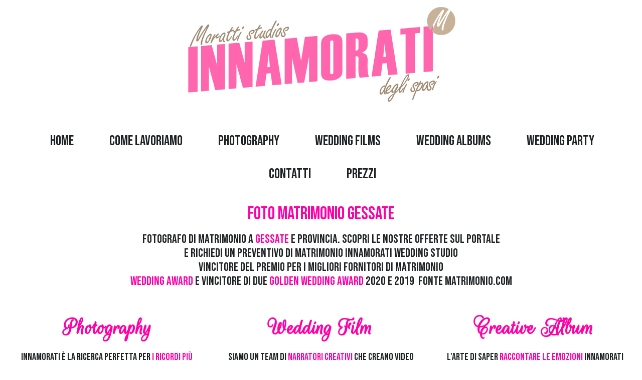

--- FILE ---
content_type: text/html; charset=UTF-8
request_url: https://innamoratiweddingstudio.com/fotografo-matrimonio-gessate.html
body_size: 12673
content:
<!DOCTYPE html>
<html lang="it" data-ng-app="website">
<head>
    
    
            <meta charset="utf-8">
        <title>Foto Matrimonio Gessate</title>
        <link rel="icon" href="/mt-content/uploads/2025/04/thumbnails/xinamorati-logo-1200-copia-copia_s_125x125.jpg,q_build=1745326850.pagespeed.ic.kRYIksi9va.webp" type="image/jpeg"/>

                                    
<meta name="keywords" content="Preventivo di Matrimonio Gessate,Video di Matrimonio,Fotografo Matrimonio Gessate,servizi fotografici matrimonio,album matrimonio,fotografo reportage,wedding photographer,Foto Gessate"/>
<meta name="description" content="Cerchi un fotografo per il tuo Matrimonio? Fotografo Matrimonio Gessate, Album di Matrimonio con servizi di foto e video Gessate. Video di matrimoni con drone a Gessate. Richiedi un preventivo per il tuo servizio a Gessate."/>
<link rel="canonical" href="https://innamoratiweddingstudio.com/fotografo-matrimonio-gessate.html"/>
<meta property="og:title" content="Foto Matrimonio Gessate"/>
<meta property="og:description" content="Cerchi un fotografo per il tuo Matrimonio? Fotografo Matrimonio Gessate, Album di Matrimonio con servizi di foto e video Gessate. Video di matrimoni con drone a Gessate. Richiedi un preventivo per il tuo servizio a Gessate."/>
<meta property="og:url" content="https://innamoratiweddingstudio.com/fotografo-matrimonio-gessate.html"/>
<meta property="og:type" content="website"/>
                            <meta http-equiv="X-UA-Compatible" content="IE=Edge"/>
        <meta name="viewport" content="width=device-width, initial-scale=1.0">
                    <meta name="google-site-verification" content="google3e10353c10d20a55.html"/>
                        
    

    
            <link rel="preload" as="font" type="font/woff2" crossorigin href="https://innamoratiweddingstudio.com/mt-includes/fonts/fontawesome-webfont.woff2?v=4.7.0">
        <link rel="stylesheet" href="/mt-includes/css/assets.min.css?_build=1744816164"/>
                    
                <link rel="stylesheet" href="//fonts.googleapis.com/css?family=Abel:regular|Archivo+Narrow:regular,italic,700,700italic|Arvo:regular,italic,700,700italic|Asap:regular,italic,700,700italic|Bebas+Neue:regular&amp;subset=latin,latin-ext,cyrillic"/><link rel="stylesheet" href="//fonts.googleapis.com/css?family=Bodoni+Moda:regular,500,600,700,800|Contrail+One:regular|Cutive:regular|Dosis:regular,700|Lato:100,300,regular,italic,700&amp;subset=latin,latin-ext,cyrillic"/><link rel="stylesheet" href="//fonts.googleapis.com/css?family=Lobster:regular|Montserrat:regular,700|Noto+Sans:300,regular,700|Open+Sans:300,300italic,regular,italic,600,600italic,700,700italic,800,800italic|Open+Sans+Condensed:300,300italic,700&amp;subset=latin,latin-ext,cyrillic"/><link rel="stylesheet" href="//fonts.googleapis.com/css?family=Oswald:300,regular,700|Pacifico:regular|Play:regular,700|PT+Sans:regular,italic,700,700italic|PT+Sans+Narrow:regular,700&amp;subset=latin,latin-ext,cyrillic"/><link rel="stylesheet" href="//fonts.googleapis.com/css?family=Raleway:100,200,300,regular,500,600,700,800,900|Righteous:regular|Roboto:100,100italic,300,300italic,regular,italic,500,500italic,700,700italic,900,900italic|Roboto+Condensed:300,300italic,regular,italic,700,700italic|Rouge+Script:regular&amp;subset=latin,latin-ext,cyrillic"/><link rel="stylesheet" href="//fonts.googleapis.com/css?family=Russo+One:regular|Sarina:reqular|Six+Caps:regular|Ubuntu:300,300italic,regular,italic,500,500italic,700,700italic|Ubuntu+Condensed:regular&amp;subset=latin,latin-ext,cyrillic"/><link rel="stylesheet" href="//fonts.googleapis.com/css?family=Yesteryear:regular|Zeyada:regular&amp;subset=latin,latin-ext,cyrillic"/><style>@font-face{font-family:'Kaneda WS';src:url(https://innamoratiweddingstudio.com/mt-content/uploads/fonts/45_200_42296aa379e693d37e373841de71c413.woff) format('woff');font-style:normal;font-weight:200}@font-face{font-family:'Kaneda WS';src:url(https://innamoratiweddingstudio.com/mt-content/uploads/fonts/45_300_d839c7e67ef3831513a0b8e665fa6342.woff) format('woff');font-style:normal;font-weight:300}@font-face{font-family:'Kaneda WS';src:url(https://innamoratiweddingstudio.com/mt-content/uploads/fonts/45_400_46aacf426de0623d9f248d701c1dd8ff.woff) format('woff');font-style:normal;font-weight:400}@font-face{font-family:'Kaneda WS';src:url(https://innamoratiweddingstudio.com/mt-content/uploads/fonts/45_500_34aad94cd73478e62d8b9bfe3cb8bdba.woff) format('woff');font-style:normal;font-weight:500}@font-face{font-family:'Kaneda WS';src:url(https://innamoratiweddingstudio.com/mt-content/uploads/fonts/45_700_7cafdb939ec06d2f1cc6ff10248f7982.woff) format('woff');font-style:normal;font-weight:700}@font-face{font-family:'Kaneda WS';src:url(https://innamoratiweddingstudio.com/mt-content/uploads/fonts/45_800_b1299166a16d1ceb08988f84cee5f552.woff) format('woff');font-style:normal;font-weight:800}@font-face{font-family:'Kaneda WS';src:url(https://innamoratiweddingstudio.com/mt-content/uploads/fonts/45_900_e21f839a562bb4c6c162fa4fd0197eea.woff) format('woff');font-style:normal;font-weight:900}@font-face{font-family:'Kaneda WS';src:url(https://innamoratiweddingstudio.com/mt-content/uploads/fonts/45_300italic_df1954f3b4cf4ac2df5e6638731eb456.woff) format('woff');font-style:italic;font-weight:300}@font-face{font-family:'Kaneda WS';src:url(https://innamoratiweddingstudio.com/mt-content/uploads/fonts/45_400italic_afcd0bc39f7af49555b1f47d807b1f36.woff) format('woff');font-style:italic;font-weight:400}@font-face{font-family:'Kaneda WS';src:url(https://innamoratiweddingstudio.com/mt-content/uploads/fonts/45_500italic_eb41101724478a3b2df5af874a66624e.woff) format('woff');font-style:italic;font-weight:500}@font-face{font-family:'Kaneda WS';src:url(https://innamoratiweddingstudio.com/mt-content/uploads/fonts/45_700italic_7578a4f795b5839b6b98c0acaf2c62a7.woff) format('woff');font-style:italic;font-weight:700}@font-face{font-family:'Kaneda WS';src:url(https://innamoratiweddingstudio.com/mt-content/uploads/fonts/45_800italic_992b5aac379f73ca11f43a5db62c48f8.woff) format('woff');font-style:italic;font-weight:800}@font-face{font-family:'Kaneda WS';src:url(https://innamoratiweddingstudio.com/mt-content/uploads/fonts/45_900italic_e7623a4511d3e889ba462d6308338996.woff) format('woff');font-style:italic;font-weight:900}@font-face{font-family:'Kaneda WS';src:url(https://innamoratiweddingstudio.com/mt-content/uploads/fonts/45_200italic_c2839d86fd09c69743135d6be8653387.woff) format('woff');font-style:italic;font-weight:200}</style>
        <link rel="stylesheet" href="/mt-content/assets/A.styles.css,q_build=1767624953.pagespeed.cf.mXOWHB6Me_.css" id="moto-website-style"/>
            
    
            <!-- Google Tag Manager -->
        <script>(function(w,d,s,l,i){w[l]=w[l]||[];w[l].push({'gtm.start':new Date().getTime(),event:'gtm.js'});var f=d.getElementsByTagName(s)[0],j=d.createElement(s),dl=l!='dataLayer'?'&l='+l:'';j.async=true;j.src='https://www.googletagmanager.com/gtm.js?id='+i+dl;f.parentNode.insertBefore(j,f);})(window,document,'script','dataLayer','GTM-KHPLFJC');</script>
        <!-- End Google Tag Manager -->
    
    
                <script async src="https://www.googletagmanager.com/gtag/js?id=G-WLRN57GCB6" data-cfasync="false"></script>
        <script type="text/javascript" data-cfasync="false">window.dataLayer=window.dataLayer||[];function gtag(){dataLayer.push(arguments);}gtag('js',new Date());gtag('config','G-WLRN57GCB6',{'anonymize_ip':true});</script>
            
    
    
    
    
<!-- Render: website.head.bottom -->
<meta name="robots" content="index,follow">
<meta name="googlebot" content="index, follow">
<meta name="revisit-after" content="3 days">
<meta name="search engines" content="all">
<meta name="distribution" content="global">
<link rel="alternate" hreflang="it" href="https://innamoratiweddingstudio.com">
<meta name="copyright" content="Copyright © 2006-2025 innamoratiweddingstudio">
<meta name="robots" content="noodp">
<meta name="rating" content="general">
<meta name="Categoria" content="innamorati,Wedding,Matrimonio,Fotografo,photo,Video,Album,photographer wedding">
<meta name="rating" content="safe for kids">
<meta name="coverage" content="Worldwide">
<!-- /Render: website.head.bottom -->

    
    
</head>
<body class="moto-background moto-website_live">
            <!-- Google Tag Manager (noscript) -->
        <noscript><iframe src="https://www.googletagmanager.com/ns.html?id=GTM-KHPLFJC" height="0" width="0" style="display:none;visibility:hidden"></iframe></noscript>
        <!-- End Google Tag Manager (noscript) -->
        
    

                    
 

    <div class="page">

        <header id="section-header" class="header moto-section" data-widget="section" data-container="section">
                                            <div class="moto-widget moto-widget-row moto-visible-on_tablet_hidden moto-visible-on_mobile-h_hidden moto-visible-on_mobile-v_hidden moto-bg-color3_5 moto-spacing-top-auto moto-spacing-right-auto moto-spacing-bottom-auto moto-spacing-left-auto" data-grid-type="sm" data-widget="row" data-visible-on="+desktop" data-spacing="aaaa" style="" data-bg-position="left bottom">
    
        
        
        
    
    
    <div class="container-fluid">
        <div class="row" data-container="container">
            
                
                    <div class="moto-widget moto-widget-row__column moto-cell col-sm-12 moto-spacing-top-auto moto-spacing-right-auto moto-spacing-bottom-auto moto-spacing-left-auto" style="" data-enabled-side-spacing="false" data-widget="row.column" data-container="container" data-spacing="aaaa" data-bg-position="left top"><div class="moto-widget moto-widget-row moto-spacing-top-auto moto-spacing-right-auto moto-spacing-bottom-auto moto-spacing-left-auto" data-grid-type="sm" data-widget="row" data-visible-on="-" data-spacing="aaaa" style="" data-bg-position="left top">
    
        
        
        
    
    
    <div class="container-fluid">
        <div class="row" data-container="container">
            
                
                    <div class="moto-widget moto-widget-row__column moto-cell col-sm-12 moto-spacing-top-auto moto-spacing-right-auto moto-spacing-bottom-auto moto-spacing-left-auto" style="" data-enabled-side-spacing="false" data-widget="row.column" data-container="container" data-spacing="aaaa" data-bg-position="left top"><div data-widget-id="wid_1751025898_798y1dqfe" class="moto-widget moto-widget-image moto-widget_with-deferred-content moto-preset-default moto-align-center moto-align-center_mobile-v moto-spacing-top-auto moto-spacing-right-auto moto-spacing-bottom-medium moto-spacing-left-auto  " data-widget="image">
                        <a href="/" data-action="home_page" class="moto-widget-image-link moto-link">
                <img data-src="/mt-content/uploads/2017/03/inamorati-png-piccolo.png" src="data:image/svg+xml,%3Csvg xmlns='http://www.w3.org/2000/svg' viewBox='0 0 600 219'%3E%3C/svg%3E" class="moto-widget-image-picture moto-widget-deferred-content lazyload" data-id="1364" title="Innamorati " width="600" height="219" alt="Innamorati Studio Fotografico">
            </a>
            </div>
    
        
        
    
    
<div data-widget-id="wid_1751998301_t4ozmruwn" class="moto-widget moto-widget-menu moto-preset-default moto-align-center moto-spacing-top-zero moto-spacing-right-auto moto-spacing-bottom-zero moto-spacing-left-auto" data-preset="default" data-widget="menu">
            <a href="#" class="moto-widget-menu-toggle-btn"><i class="moto-widget-menu-toggle-btn-icon fa fa-bars"></i></a>
        <ul class="moto-widget-menu-list moto-widget-menu-list_horizontal">
            <li class="moto-widget-menu-item">
    <a href="/#Innamorati" data-action="page" class="moto-widget-menu-link moto-widget-menu-link-level-1 moto-link">Home</a>
        </li><li class="moto-widget-menu-item">
    <a href="/perch-scegliere-noi.html#Innamorati Wedding studio" data-action="page" class="moto-widget-menu-link moto-widget-menu-link-level-1 moto-link">Come Lavoriamo</a>
        </li><li class="moto-widget-menu-item">
    <a href="/reportage-fotografia-di-matrimonio.html#Photo Lovers" data-action="page" class="moto-widget-menu-link moto-widget-menu-link-level-1 moto-link">Photography</a>
        </li><li class="moto-widget-menu-item">
    <a href="https://innamoratiweddingstudio.com/informazioni-video-matrimoni-tecnologia/video-matrimoni-preventivo.html" data-action="url" class="moto-widget-menu-link moto-widget-menu-link-level-1 moto-link">Wedding films</a>
        </li><li class="moto-widget-menu-item">
    <a href="/album-matrimoniali-2024.html" data-action="page" class="moto-widget-menu-link moto-widget-menu-link-level-1 moto-link">Wedding Albums</a>
        </li><li class="moto-widget-menu-item">
    <a href="https://innamoratiweddingstudio.com/wedding-party.html" data-action="url" class="moto-widget-menu-link moto-widget-menu-link-level-1 moto-link">Wedding Party</a>
        </li><li class="moto-widget-menu-item">
    <a href="/preventivo-matrimonio.html#Preventivo" data-action="page" class="moto-widget-menu-link moto-widget-menu-link-level-1 moto-link">Contatti</a>
        </li><li class="moto-widget-menu-item moto-widget-menu-item-has-submenu">
    <a class="moto-widget-menu-link moto-widget-menu-link-level-1 moto-widget-menu-link-submenu moto-link">Prezzi<span class="fa moto-widget-menu-link-arrow"></span></a>
                <ul class="moto-widget-menu-sublist">
                    <li class="moto-widget-menu-item">
    <a href="/faqs.html" data-action="page" class="moto-widget-menu-link moto-widget-menu-link-level-2 moto-link">FAQ</a>
        </li>
                    <li class="moto-widget-menu-item">
    <a href="/le-opinioni-dei-nostri-sposi.html#Recensioni" data-action="page" class="moto-widget-menu-link moto-widget-menu-link-level-2 moto-link">Recensioni</a>
        </li>
                    <li class="moto-widget-menu-item">
    <a href="/mt-content/uploads/2025/10/listino-2026_69048caa6ca06.pdf" target="_blank" data-action="file" class="moto-widget-menu-link moto-widget-menu-link-level-2 moto-link">Listino 2026</a>
        </li>
            </ul>

        </li>        </ul>
    </div></div>

                
            
        </div>
    </div>
</div>
    
        
        
    
    
</div>

                
            
        </div>
    </div>
</div>            
        </header>

        <section id="section-content" class="content page-523 moto-section" data-widget="section" data-container="section">
                                            <div class="moto-widget moto-widget-row row-fixed moto-spacing-top-auto moto-spacing-right-auto moto-spacing-bottom-auto moto-spacing-left-auto" data-grid-type="sm" data-widget="row" data-visible-on="-" data-spacing="aaaa" style="" data-bg-position="left top">
    
        
        
        
    
    
    <div class="container-fluid">
        <div class="row" data-container="container">
            
                
                    <div class="moto-widget moto-widget-row__column moto-cell col-sm-12 moto-spacing-top-auto moto-spacing-right-auto moto-spacing-bottom-auto moto-spacing-left-auto" style="" data-widget="row.column" data-container="container" data-spacing="aaaa" data-bg-position="left top"><div class="moto-widget moto-widget-text moto-preset-default moto-spacing-top-small moto-spacing-right-auto moto-spacing-bottom-small moto-spacing-left-auto" data-widget="text" data-preset="default" data-spacing="sasa" data-visible-on="-" data-animation="">
    <div class="moto-widget-text-content moto-widget-text-editable"><p class="moto-text_system_3" style="text-align: center;"><span style="font-size:36px;"><span class="moto-color1_1">Foto Matr</span></span><span class="moto-color1_1"><span style="font-size:36px;">imonio Gessate</span></span></p></div>
</div>
    
        
        
    
    
<div class="moto-widget moto-widget-text moto-preset-default moto-spacing-top-auto moto-spacing-right-auto moto-spacing-bottom-auto moto-spacing-left-auto" data-widget="text" data-preset="default" data-spacing="aaaa" data-visible-on="-" data-animation="">
    <div class="moto-widget-text-content moto-widget-text-editable"><p class="moto-text_system_4" style="text-align: center;"><span style="font-size:24px;">Fotografo di Matrimonio a </span><span class="moto-color1_1"><span style="font-size:24px;">Gessate</span></span><span style="font-size:24px;"> e provincia. Scopri le nostre offerte sul portale<br>e richiedi un preventivo di matrimonio&nbsp;</span><a target="_self" data-action="url" class="moto-link" href="https://innamoratiweddingstudio.com"><span style="font-size:24px;">Innamorati Wedding Studio</span></a></p><p class="moto-text_system_4" style="text-align: center;"><span style="font-size:24px;">vincitore&nbsp;del premio per i migliori fornitori di Matrimonio</span><br><span class="moto-color1_1"><span style="font-size:24px;">Wedding Award</span></span><span style="font-size:24px;"> e&nbsp;vincitore di due&nbsp;</span><span class="moto-color1_1"><span style="font-size:24px;">Golden Wedding Award</span></span><span style="font-size:24px;"> 2020 e 2019&nbsp;&nbsp;FONTE&nbsp;MATRIMONIO.COM</span></p></div>
</div><div class="moto-widget moto-widget-row moto-spacing-top-medium moto-spacing-right-auto moto-spacing-bottom-medium moto-spacing-left-auto" data-grid-type="sm" data-widget="row" data-visible-on="-" data-spacing="mama" style="background-color:transparent;" data-bg-position="left top">
    
        
        
        
    
    
    <div class="container-fluid">
        <div class="row" data-container="container">
            
                
                    <div class="moto-widget moto-widget-row__column moto-cell col-sm-4 moto-spacing-top-auto moto-spacing-right-auto moto-spacing-bottom-auto moto-spacing-left-auto" style="" data-enabled-side-spacing="false" data-widget="row.column" data-container="container" data-spacing="aaaa" data-bg-position="left top">
    
        
        
    
    
        
            <div class="moto-widget moto-widget-text moto-preset-default moto-spacing-top-small moto-spacing-right-auto moto-spacing-bottom-small moto-spacing-left-auto moto-widget-animated wow fadeIn" data-widget="text" data-preset="default" data-spacing="sasa" data-visible-on="-" data-animation="fadeIn">
    <div class="moto-widget-text-content moto-widget-text-editable"><p class="moto-text_system_13" style="text-align: center;"><strong><span style="font-size:48px;"><span class="moto-color1_1">Photography</span></span></strong></p></div>
</div>
        
    
        
            <div class="moto-widget moto-widget-text moto-preset-default moto-spacing-top-auto moto-spacing-right-auto moto-spacing-bottom-small moto-spacing-left-auto moto-visible-on_mobile-v_hidden moto-widget-animated wow fadeIn" data-widget="text" data-preset="default" data-spacing="aasa" data-visible-on="-mobile-v" data-animation="fadeIn">
    <div class="moto-widget-text-content moto-widget-text-editable"><p class="moto-text_system_12" style="text-align: center;"><span style="font-size:20px;"><span class="moto-color2_1">Innamorati è la ricerca perfetta per </span><span class="moto-color1_1">i&nbsp;ricordi più preziosi</span><span class="moto-color2_1">.&nbsp;Con una storia che risale al 1962 ed&nbsp;una passione tramandata&nbsp;da padre in figlio, con&nbsp; continua ricerca contemporanea,&nbsp;il nostro studio è diventato sinonimo di eccellenza per serietà, creatività e disponibilità.</span></span></p></div>
</div>
        
    
        
            <div id="wid_1751054780_ndm2q1bbs" class="moto-widget moto-widget-advanced-image moto-widget-advanced-image_mode-one-image moto-spacing-top-auto moto-spacing-right-auto moto-spacing-bottom-auto moto-spacing-left-auto  " data-widget="advanced_image">
                                        <div class="moto-widget-advanced-image__wrapper">
                            <div class="moto-widget-advanced-image__container moto-widget-advanced-image__container_proportions-3-2">
                    <div class="moto-widget-advanced-image__content">
                        <div class="moto-widget-advanced-image__content-wrapper">
                                                            <a class="moto-widget-advanced-image__picture moto-widget-advanced-image-link moto-link" href="/reportage-fotografia-di-matrimonio.html" data-action="page">
                                    <img src="/mt-content/uploads/2023/03/solution-2.jpg" title="Real Wedding" alt="Innamorati Real Wedding" class="moto-widget-advanced-image__picture-element moto-absolute-position moto-absolute-position_center moto-absolute-cover-element">
                                </a>
                                                        <div class="moto-widget-advanced-image__overlay">
                                <div class="moto-widget-advanced-image__overlay-content moto-widget-advanced-image__overlay-content_normal">
                                                                                                        </div>
                                                                <div class="moto-widget-advanced-image__overlay-content moto-widget-advanced-image__overlay-content_hover">
                                                                                                                <div class="moto-widget-advanced-image__caption moto-widget-text moto-widget-advanced-image__caption_hover moto-widget-advanced-image__caption_position-center  moto-spacing-top-auto moto-spacing-right-auto moto-spacing-bottom-auto moto-spacing-left-auto">
                                                                                            <p class="moto-text_system_13"><span style="font-size:36px;"><span class="moto-color3_5"><strong>Esplora i </strong></span></span><span class="moto-color1_1"><span style="font-size:36px;"><strong>Real Wedding</strong></span></span></p>                                                                                    </div>
                                                                    </div>
                                                            </div>
                        </div>
                    </div>
                </div>
                    </div>
        <style type="text/css">#wid_1751054780_ndm2q1bbs .moto-widget-advanced-image__overlay{background-color:transparent}#wid_1751054780_ndm2q1bbs:hover .moto-widget-advanced-image__overlay{background-color:transparent}#wid_1751054780_ndm2q1bbs .moto-widget-advanced-image__content{box-shadow:none;border-top-left-radius:0;border-top-right-radius:0;border-bottom-left-radius:0;border-bottom-right-radius:0}#wid_1751054780_ndm2q1bbs:hover .moto-widget-advanced-image__content{border-top-left-radius:0;border-top-right-radius:0;border-bottom-left-radius:0;border-bottom-right-radius:0;box-shadow:none}#wid_1751054780_ndm2q1bbs .moto-widget-advanced-image__picture{transform:scale(1);filter:blur(0) grayscale(0%) opacity(100%)}#wid_1751054780_ndm2q1bbs:hover .moto-widget-advanced-image__picture{transform:scale(1.1);filter:blur(0) grayscale(1%) opacity(100%)}#wid_1751054780_ndm2q1bbs .moto-widget-advanced-image__overlay,#wid_1751054780_ndm2q1bbs .moto-widget-advanced-image__picture,#wid_1751054780_ndm2q1bbs .moto-widget-advanced-image__icon,#wid_1751054780_ndm2q1bbs .moto-widget-advanced-image__container,#wid_1751054780_ndm2q1bbs .moto-widget-advanced-image__content,#wid_1751054780_ndm2q1bbs .moto-widget-advanced-image__caption{transition-duration:1s}#wid_1751054780_ndm2q1bbs .moto-widget-advanced-image__icon{color:#fff;font-size:40px}#wid_1751054780_ndm2q1bbs .moto-widget-advanced-image__caption_normal{}#wid_1751054780_ndm2q1bbs .moto-widget-advanced-image__icon_hover{color:#fff}#wid_1751054780_ndm2q1bbs .moto-widget-advanced-image__caption_hover{}</style>
    </div>


        
    
        
            <div class="moto-widget moto-widget-row moto-spacing-top-auto moto-spacing-right-auto moto-spacing-bottom-auto moto-spacing-left-auto moto-justify-content_center" data-grid-type="sm" data-widget="row" data-visible-on="-" data-spacing="aaaa" style="" data-bg-position="left top">
    
        
        
        
    
    
    <div class="container-fluid">
        <div class="row" data-container="container">
            
                
                    <div class="moto-widget moto-widget-row__column moto-cell col-sm-12 moto-spacing-top-auto moto-spacing-right-auto moto-spacing-bottom-auto moto-spacing-left-auto" style="" data-enabled-side-spacing="false" data-widget="row.column" data-container="container" data-spacing="aaaa" data-bg-position="left top">
    
        
        
    
    
        
            <div class="moto-widget moto-widget-row moto-spacing-top-auto moto-spacing-right-auto moto-spacing-bottom-auto moto-spacing-left-auto" data-grid-type="sm" data-widget="row" data-visible-on="-" data-spacing="aaaa" style="" data-bg-position="left top">
    
        
        
        
    
    
    <div class="container-fluid">
        <div class="row" data-container="container">
            
                
                    <div class="moto-widget moto-widget-row__column moto-cell col-sm-6 moto-spacing-top-auto moto-spacing-right-auto moto-spacing-bottom-auto moto-spacing-left-auto" style="" data-enabled-side-spacing="false" data-widget="row.column" data-container="container" data-spacing="aaaa" data-bg-position="left top">
    
        
        
    
    
        
            <div data-widget-id="wid_1751054780_a01iomb87" class="moto-widget moto-widget-button moto-preset-default moto-preset-provider-default moto-align-center moto-spacing-top-small moto-spacing-right-auto moto-spacing-bottom-auto moto-spacing-left-auto  " data-widget="button">
            <a href="/reportage-fotografia-di-matrimonio.html#Scopri i nostri effetti" data-action="page" class="moto-widget-button-link moto-size-medium moto-link"><span class="fa moto-widget-theme-icon"></span><span class="moto-widget-button-divider"></span><span class="moto-widget-button-label">Entra in fotografia</span></a>
    </div>
        
    
</div>

                
            
                
                    <div class="moto-widget moto-widget-row__column moto-cell col-sm-6 moto-spacing-top-auto moto-spacing-right-auto moto-spacing-bottom-auto moto-spacing-left-auto" style="" data-enabled-side-spacing="false" data-widget="row.column" data-container="container" data-spacing="aaaa" data-bg-position="left top">
    
        
        
    
    
        
            <div data-widget-id="wid_1751054780_yxsmbuwlz" class="moto-widget moto-widget-button moto-preset-default moto-preset-provider-default moto-align-center moto-spacing-top-small moto-spacing-right-auto moto-spacing-bottom-auto moto-spacing-left-auto  " data-widget="button">
            <a href="/informazioni-fotografia-matrimoni-professionale-tecnologia.html#Scopri i nostri effetti" data-action="page" class="moto-widget-button-link moto-size-medium moto-link"><span class="fa moto-widget-theme-icon"></span><span class="moto-widget-button-divider"></span><span class="moto-widget-button-label">Scopri i dettagli</span></a>
    </div>
        
    
</div>

                
            
        </div>
    </div>
</div>
        
    
</div>

                
            
        </div>
    </div>
</div>
        
    
</div>

                
            
                
                    <div class="moto-widget moto-widget-row__column moto-cell col-sm-4 moto-spacing-top-auto moto-spacing-right-auto moto-spacing-bottom-auto moto-spacing-left-auto" style="" data-enabled-side-spacing="false" data-widget="row.column" data-container="container" data-spacing="aaaa" data-bg-position="left top">
    
        
        
    
    
        
            <div class="moto-widget moto-widget-text moto-preset-default moto-spacing-top-small moto-spacing-right-auto moto-spacing-bottom-small moto-spacing-left-auto moto-widget-animated wow fadeIn" data-widget="text" data-preset="default" data-spacing="sasa" data-visible-on="-" data-animation="fadeIn">
    <div class="moto-widget-text-content moto-widget-text-editable"><p class="moto-text_system_13" style="text-align: center;"><strong><span style="font-size:48px;"><span class="moto-color1_1">Wedding Film</span></span></strong></p></div>
</div>
        
    
        
            <div class="moto-widget moto-widget-text moto-preset-default moto-spacing-top-auto moto-spacing-right-auto moto-spacing-bottom-small moto-spacing-left-auto moto-visible-on_mobile-v_hidden moto-widget-animated wow fadeIn" data-widget="text" data-preset="default" data-spacing="aasa" data-visible-on="-mobile-v" data-animation="fadeIn">
    <div class="moto-widget-text-content moto-widget-text-editable"><p class="moto-text_system_12" style="text-align: center;"><span style="font-size:20px;"><span class="moto-color2_1">Siamo un team di </span><span class="moto-color1_1">narratori creativi</span><span class="moto-color2_1"> che creano video curati nei minimi dettagli. Utilizziamo riprese naturali per catturare la vera essenza delle emozioni, ma con un tocco di maestria cinematografica per offrire un contenuto di qualità senza limiti di tempo.</span></span></p></div>
</div>
        
    
        
            <div id="wid_1751054780_b1b8cxcqh" class="moto-widget moto-widget-advanced-image moto-widget-advanced-image_mode-one-image moto-spacing-top-auto moto-spacing-right-auto moto-spacing-bottom-auto moto-spacing-left-auto  " data-widget="advanced_image">
                                        <div class="moto-widget-advanced-image__wrapper">
                            <div class="moto-widget-advanced-image__container moto-widget-advanced-image__container_proportions-3-2">
                    <div class="moto-widget-advanced-image__content">
                        <div class="moto-widget-advanced-image__content-wrapper">
                                                            <a class="moto-widget-advanced-image__picture moto-widget-advanced-image-link moto-link" href="/informazioni-video-matrimoni-tecnologia/video-matrimoni-preventivo.html" data-action="page">
                                    <img src="/mt-content/uploads/2023/03/innamorati-solution.jpg" title="Wedding Film" alt="Video di Matrimonio" class="moto-widget-advanced-image__picture-element moto-absolute-position moto-absolute-position_center moto-absolute-cover-element">
                                </a>
                                                        <div class="moto-widget-advanced-image__overlay">
                                <div class="moto-widget-advanced-image__overlay-content moto-widget-advanced-image__overlay-content_normal">
                                                                                                        </div>
                                                                <div class="moto-widget-advanced-image__overlay-content moto-widget-advanced-image__overlay-content_hover">
                                                                                                                <div class="moto-widget-advanced-image__caption moto-widget-text moto-widget-advanced-image__caption_hover moto-widget-advanced-image__caption_position-center  moto-spacing-top-auto moto-spacing-right-auto moto-spacing-bottom-auto moto-spacing-left-auto">
                                                                                            <p class="moto-text_system_13"><span style="font-size:36px;"><span class="moto-color3_5"><strong>Esplora la collezione video di</strong></span><span class="moto-color1_1"><strong> innamorati</strong></span></span></p>                                                                                    </div>
                                                                    </div>
                                                            </div>
                        </div>
                    </div>
                </div>
                    </div>
        <style type="text/css">#wid_1751054780_b1b8cxcqh .moto-widget-advanced-image__overlay{background-color:transparent}#wid_1751054780_b1b8cxcqh:hover .moto-widget-advanced-image__overlay{background-color:transparent}#wid_1751054780_b1b8cxcqh .moto-widget-advanced-image__content{box-shadow:none;border-top-left-radius:0;border-top-right-radius:0;border-bottom-left-radius:0;border-bottom-right-radius:0}#wid_1751054780_b1b8cxcqh:hover .moto-widget-advanced-image__content{border-top-left-radius:0;border-top-right-radius:0;border-bottom-left-radius:0;border-bottom-right-radius:0;box-shadow:none}#wid_1751054780_b1b8cxcqh .moto-widget-advanced-image__picture{transform:scale(1);filter:blur(0) grayscale(0%) opacity(100%)}#wid_1751054780_b1b8cxcqh:hover .moto-widget-advanced-image__picture{transform:scale(1.1);filter:blur(0) grayscale(1%) opacity(100%)}#wid_1751054780_b1b8cxcqh .moto-widget-advanced-image__overlay,#wid_1751054780_b1b8cxcqh .moto-widget-advanced-image__picture,#wid_1751054780_b1b8cxcqh .moto-widget-advanced-image__icon,#wid_1751054780_b1b8cxcqh .moto-widget-advanced-image__container,#wid_1751054780_b1b8cxcqh .moto-widget-advanced-image__content,#wid_1751054780_b1b8cxcqh .moto-widget-advanced-image__caption{transition-duration:1s}#wid_1751054780_b1b8cxcqh .moto-widget-advanced-image__icon{color:#fff;font-size:40px}#wid_1751054780_b1b8cxcqh .moto-widget-advanced-image__caption_normal{}#wid_1751054780_b1b8cxcqh .moto-widget-advanced-image__icon_hover{color:#fff}#wid_1751054780_b1b8cxcqh .moto-widget-advanced-image__caption_hover{}</style>
    </div>


        
    
        
            <div class="moto-widget moto-widget-row moto-spacing-top-auto moto-spacing-right-auto moto-spacing-bottom-auto moto-spacing-left-auto" data-grid-type="sm" data-widget="row" data-visible-on="-" data-spacing="aaaa" style="" data-bg-position="left top">
    
        
        
        
    
    
    <div class="container-fluid">
        <div class="row" data-container="container">
            
                
                    <div class="moto-widget moto-widget-row__column moto-cell col-sm-6 moto-spacing-top-auto moto-spacing-right-auto moto-spacing-bottom-auto moto-spacing-left-auto" style="" data-enabled-side-spacing="false" data-widget="row.column" data-container="container" data-spacing="aaaa" data-bg-position="left top">
    
        
        
    
    
        
            <div data-widget-id="wid_1751054780_e009gb7nk" class="moto-widget moto-widget-button moto-preset-default moto-preset-provider-default moto-align-center moto-spacing-top-small moto-spacing-right-auto moto-spacing-bottom-auto moto-spacing-left-auto  " data-widget="button">
            <a href="/informazioni-video-matrimoni-tecnologia/video-matrimoni-preventivo.html#Scopri i nostri effetti" data-action="page" class="moto-widget-button-link moto-size-medium moto-link"><span class="fa moto-widget-theme-icon"></span><span class="moto-widget-button-divider"></span><span class="moto-widget-button-label">Entra in video matrimoni</span></a>
    </div>
        
    
</div>

                
            
                
                    <div class="moto-widget moto-widget-row__column moto-cell col-sm-6 moto-spacing-top-auto moto-spacing-right-auto moto-spacing-bottom-auto moto-spacing-left-auto" style="" data-enabled-side-spacing="false" data-widget="row.column" data-container="container" data-spacing="aaaa" data-bg-position="left top">
    
        
        
    
    
        
            <div data-widget-id="wid_1751054780_zqz1pt9jf" class="moto-widget moto-widget-button moto-preset-default moto-preset-provider-default moto-align-center moto-spacing-top-small moto-spacing-right-auto moto-spacing-bottom-auto moto-spacing-left-auto  " data-widget="button">
            <a href="/informazioni-video-matrimoni-tecnologia.html#Scopri i nostri effetti" data-action="page" class="moto-widget-button-link moto-size-medium moto-link"><span class="fa moto-widget-theme-icon"></span><span class="moto-widget-button-divider"></span><span class="moto-widget-button-label">Come li creiamo</span></a>
    </div>
        
    
</div>

                
            
        </div>
    </div>
</div>
        
    
</div>

                
            
                
                    <div class="moto-widget moto-widget-row__column moto-cell col-sm-4 moto-spacing-top-auto moto-spacing-right-auto moto-spacing-bottom-auto moto-spacing-left-auto" style="" data-enabled-side-spacing="false" data-widget="row.column" data-container="container" data-spacing="aaaa" data-bg-position="left top">
    
        
        
    
    
        
            <div class="moto-widget moto-widget-text moto-preset-default moto-spacing-top-small moto-spacing-right-auto moto-spacing-bottom-small moto-spacing-left-auto moto-widget-animated wow fadeIn" data-widget="text" data-preset="default" data-spacing="sasa" data-visible-on="-" data-animation="fadeIn">
    <div class="moto-widget-text-content moto-widget-text-editable"><p class="moto-text_system_13" style="text-align: center;"><strong><span style="font-size:48px;"><span class="moto-color1_1">Creative Album</span></span></strong></p></div>
</div>
        
    
        
            <div class="moto-widget moto-widget-text moto-preset-default moto-spacing-top-auto moto-spacing-right-auto moto-spacing-bottom-small moto-spacing-left-auto moto-visible-on_mobile-v_hidden moto-widget-animated wow fadeIn" data-widget="text" data-preset="default" data-spacing="aasa" data-visible-on="-mobile-v" data-animation="fadeIn">
    <div class="moto-widget-text-content moto-widget-text-editable"><p class="moto-text_system_12" style="text-align: center;"><span style="font-size:20px;"><span class="moto-color2_1">L'arte di saper </span><span class="moto-color1_1">raccontare le emozioni</span><span class="moto-color2_1">&nbsp;Innamorati propone album di Matrimonio</span><span class="moto-color1_1">&nbsp;contemporanei e creativi&nbsp;</span><span class="moto-color2_1">con la personalizzazione degli sposi&nbsp;dalla prima all'ultima pagina. Scoprite le nostre creazioni</span></span></p></div>
</div>
        
    
        
            <div id="wid_1751054780_z11fso64r" class="moto-widget moto-widget-advanced-image moto-widget-advanced-image_mode-one-image moto-spacing-top-auto moto-spacing-right-auto moto-spacing-bottom-auto moto-spacing-left-auto  " data-widget="advanced_image">
                                        <div class="moto-widget-advanced-image__wrapper">
                            <div class="moto-widget-advanced-image__container moto-widget-advanced-image__container_proportions-3-2">
                    <div class="moto-widget-advanced-image__content">
                        <div class="moto-widget-advanced-image__content-wrapper">
                                                            <a class="moto-widget-advanced-image__picture moto-widget-advanced-image-link moto-link" href="https://innamoratiweddingstudio.com/album-matrimoniali-2023.html" data-action="url">
                                    <img src="/mt-content/uploads/2023/03/solution-3.jpg" title="Album di matrimonio" alt="Album di matrimonio" class="moto-widget-advanced-image__picture-element moto-absolute-position moto-absolute-position_center moto-absolute-cover-element">
                                </a>
                                                        <div class="moto-widget-advanced-image__overlay">
                                <div class="moto-widget-advanced-image__overlay-content moto-widget-advanced-image__overlay-content_normal">
                                                                                                        </div>
                                                                <div class="moto-widget-advanced-image__overlay-content moto-widget-advanced-image__overlay-content_hover">
                                                                                                                <div class="moto-widget-advanced-image__caption moto-widget-text moto-widget-advanced-image__caption_hover moto-widget-advanced-image__caption_position-center  moto-spacing-top-auto moto-spacing-right-auto moto-spacing-bottom-auto moto-spacing-left-auto">
                                                                                            <p class="moto-text_system_13"><span style="font-size:36px;"><span class="moto-color3_5"><strong>Esplora la </strong></span></span><span class="moto-color1_1"><span style="font-size:36px;"><strong>collezione d'album</strong></span></span></p>                                                                                    </div>
                                                                    </div>
                                                            </div>
                        </div>
                    </div>
                </div>
                    </div>
        <style type="text/css">#wid_1751054780_z11fso64r .moto-widget-advanced-image__overlay{background-color:transparent}#wid_1751054780_z11fso64r:hover .moto-widget-advanced-image__overlay{background-color:transparent}#wid_1751054780_z11fso64r .moto-widget-advanced-image__content{box-shadow:none;border-top-left-radius:0;border-top-right-radius:0;border-bottom-left-radius:0;border-bottom-right-radius:0}#wid_1751054780_z11fso64r:hover .moto-widget-advanced-image__content{border-top-left-radius:0;border-top-right-radius:0;border-bottom-left-radius:0;border-bottom-right-radius:0;box-shadow:none}#wid_1751054780_z11fso64r .moto-widget-advanced-image__picture{transform:scale(1);filter:blur(0) grayscale(0%) opacity(100%)}#wid_1751054780_z11fso64r:hover .moto-widget-advanced-image__picture{transform:scale(1.1);filter:blur(0) grayscale(0%) opacity(100%)}#wid_1751054780_z11fso64r .moto-widget-advanced-image__overlay,#wid_1751054780_z11fso64r .moto-widget-advanced-image__picture,#wid_1751054780_z11fso64r .moto-widget-advanced-image__icon,#wid_1751054780_z11fso64r .moto-widget-advanced-image__container,#wid_1751054780_z11fso64r .moto-widget-advanced-image__content,#wid_1751054780_z11fso64r .moto-widget-advanced-image__caption{transition-duration:1s}#wid_1751054780_z11fso64r .moto-widget-advanced-image__icon{color:#fff;font-size:40px}#wid_1751054780_z11fso64r .moto-widget-advanced-image__caption_normal{}#wid_1751054780_z11fso64r .moto-widget-advanced-image__icon_hover{color:#fff}#wid_1751054780_z11fso64r .moto-widget-advanced-image__caption_hover{}</style>
    </div>


        
    
        
            <div class="moto-widget moto-widget-row moto-spacing-top-auto moto-spacing-right-auto moto-spacing-bottom-auto moto-spacing-left-auto moto-justify-content_center" data-grid-type="sm" data-widget="row" data-visible-on="-" data-spacing="aaaa" style="" data-bg-position="left top">
    
        
        
        
    
    
    <div class="container-fluid">
        <div class="row" data-container="container">
            
                
                    <div class="moto-widget moto-widget-row__column moto-cell col-sm-6 moto-spacing-top-auto moto-spacing-right-auto moto-spacing-bottom-auto moto-spacing-left-auto" style="" data-enabled-side-spacing="false" data-widget="row.column" data-container="container" data-spacing="aaaa" data-bg-position="left top">
    
        
        
    
    
        
            <div data-widget-id="wid_1751054780_ynq2bnhjd" class="moto-widget moto-widget-button moto-preset-default moto-preset-provider-default moto-align-center moto-spacing-top-small moto-spacing-right-auto moto-spacing-bottom-auto moto-spacing-left-auto  " data-widget="button">
            <a href="https://innamoratiweddingstudio.com/album-matrimoniali-2023.html" data-action="url" class="moto-widget-button-link moto-size-medium moto-link"><span class="fa moto-widget-theme-icon"></span><span class="moto-widget-button-divider"></span><span class="moto-widget-button-label">Entra in album di matrimonio</span></a>
    </div>
        
    
</div>

                
            
                
                    <div class="moto-widget moto-widget-row__column moto-cell col-sm-6 moto-spacing-top-auto moto-spacing-right-auto moto-spacing-bottom-auto moto-spacing-left-auto" style="" data-enabled-side-spacing="false" data-widget="row.column" data-container="container" data-spacing="aaaa" data-bg-position="left top">
    
        
        
    
    
        
            <div data-widget-id="wid_1751054780_lkys4jeyg" class="moto-widget moto-widget-button moto-preset-default moto-preset-provider-default moto-align-center moto-spacing-top-small moto-spacing-right-auto moto-spacing-bottom-auto moto-spacing-left-auto  " data-widget="button">
            <a href="/informazioni-album-di-matrimonio.html#Scopri i nostri effetti" data-action="page" class="moto-widget-button-link moto-size-medium moto-link"><span class="fa moto-widget-theme-icon"></span><span class="moto-widget-button-divider"></span><span class="moto-widget-button-label">COME LI CREIAMO</span></a>
    </div>
        
    
</div>

                
            
        </div>
    </div>
</div>
        
    
</div>

                
            
        </div>
    </div>
</div></div>

                
            
        </div>
    </div>
</div>
                                    <div class="moto-widget moto-widget-row moto-spacing-top-auto moto-spacing-right-auto moto-spacing-bottom-auto moto-spacing-left-auto" data-grid-type="sm" data-widget="row" data-spacing="aaaa" style="" data-bg-position="left top" data-draggable-disabled="">
    
    <div class="container-fluid">
        <div class="row" data-container="container">
            
                
                    <div class="moto-widget moto-widget-row__column moto-cell col-sm-12" data-widget="row.column" data-bgcolor-class="" data-container="container" style="" data-bg-position="left top"><div class="moto-widget moto-widget-row moto-spacing-top-auto moto-spacing-right-auto moto-spacing-bottom-auto moto-spacing-left-auto" data-grid-type="sm" data-widget="row" data-visible-on="-" data-spacing="aaaa" style="" data-bg-position="left top" data-draggable-disabled="">
    
    
    <div class="container-fluid">
        <div class="row" data-container="container">
            
                
                    <div class="moto-widget moto-widget-row__column moto-cell col-sm-1 moto-spacing-top-auto moto-spacing-right-auto moto-spacing-bottom-auto moto-spacing-left-auto" style="" data-widget="row.column" data-container="container" data-spacing="aaaa" data-bg-position="left top">
    
    
</div>

                
            
                
                    <div class="moto-widget moto-widget-row__column moto-cell col-sm-10 moto-spacing-top-auto moto-spacing-right-auto moto-spacing-bottom-auto moto-spacing-left-auto" style="" data-widget="row.column" data-container="container" data-spacing="aaaa" data-bg-position="left top">
    
    
        
            
        
    
        
            
        
    
        
            <div data-widget-id="wid_1581019452_juar2l1ob" class="moto-widget moto-widget-video moto-preset-default moto-spacing-top-auto moto-spacing-right-auto moto-spacing-bottom-auto moto-spacing-left-auto " data-widget="video" data-preset="default" data-spacing="aaaa">
            <div class="video-container">
            <iframe class="video-frame lazyload" data-src="//www.youtube.com/embed/VSRt7RxUvxM?mute=0&amp;muted=0&amp;autoplay=0" frameborder="0" style="border: 0" allowfullscreen wmode="opaque"></iframe>
            <div class="moto-widget-cover"></div>
        </div>
    </div>

        
    
<div data-widget-id="wid_1591347878_pqop9ves0" class="moto-widget moto-widget-image moto-widget_with-deferred-content moto-preset-default  moto-spacing-top-auto moto-spacing-right-auto moto-spacing-bottom-auto moto-spacing-left-auto  " data-widget="image">
                        <span class="moto-widget-image-link">
                <img data-src="/mt-content/uploads/2020/06/foto-matrimonio-gessate.jpg" src="data:image/svg+xml,%3Csvg xmlns='http://www.w3.org/2000/svg' viewBox='0 0 2048 1500'%3E%3C/svg%3E" class="moto-widget-image-picture moto-widget-deferred-content lazyload" data-id="7633" title="Foto Matrimonio Gessate" width="2048" height="1500" alt="Fotografo di Matrimonio Gessate">
            </span>
            </div>
<div class="moto-widget moto-widget-row row-fixed moto-spacing-top-auto moto-spacing-right-auto moto-spacing-bottom-auto moto-spacing-left-auto" data-grid-type="sm" data-widget="row" data-visible-on="-" data-spacing="aaaa" style="" data-bg-position="left top">
    
    
    <div class="container-fluid">
        <div class="row" data-container="container">
            
                
                    <div class="moto-widget moto-widget-row__column moto-cell col-sm-12 moto-spacing-top-auto moto-spacing-right-auto moto-spacing-bottom-auto moto-spacing-left-auto" style="" data-widget="row.column" data-container="container" data-spacing="aaaa" data-bg-position="left top">
    
    
        
            <div class="moto-widget moto-widget-container undefined moto-container_content_5ec5095e9" data-visible-on="" data-widget="container" data-container="container" data-css-name="moto-container_content_5ec5095e9" data-bg-position="left top">
    
    
    
        
            <div data-widget-id="wid_1589971294_rp3tgk2xo" class="moto-widget moto-widget-image moto-widget_with-deferred-content moto-preset-default moto-align-center moto-spacing-top-auto moto-spacing-right-auto moto-spacing-bottom-small moto-spacing-left-auto  " data-widget="image">
                        <a href="https://innamoratiweddingstudio.com/innamorati-wedding-cars.html" target="_blank" data-action="url" class="moto-widget-image-link moto-link">
                <img data-src="/mt-content/uploads/2020/05/macchine-per-matrimonio_5eb41b596b5e5.jpg" src="data:image/svg+xml,%3Csvg xmlns='http://www.w3.org/2000/svg' viewBox='0 0 1280 342'%3E%3C/svg%3E" class="moto-widget-image-picture moto-widget-deferred-content lazyload" data-id="6595" title="Auto per Matrimonio a Gessate" width="1280" height="342" alt="Auto noleggio Matrimonio a Gessate">
            </a>
            </div>

        
    
        
            <div data-widget-id="wid_1589971294_88of9l5di" class="moto-widget moto-widget-image moto-widget_with-deferred-content moto-preset-default moto-align-center moto-spacing-top-auto moto-spacing-right-auto moto-spacing-bottom-small moto-spacing-left-auto  " data-widget="image">
                        <a href="http://makeup.innamoratiweddingstudio.com/" target="_blank" data-action="url" class="moto-widget-image-link moto-link">
                <img data-src="/mt-content/uploads/2020/05/trucco-make-up.jpg" src="data:image/svg+xml,%3Csvg xmlns='http://www.w3.org/2000/svg' viewBox='0 0 1280 342'%3E%3C/svg%3E" class="moto-widget-image-picture moto-widget-deferred-content lazyload" data-id="6594" title="Trucco Per Matrimonio a Gessate" width="1280" height="342" alt="Make Up Matrimonio a Gessate">
            </a>
            </div>

        
    
</div>
        
    
</div>

                
            
        </div>
    </div>
</div></div>

                
            
                
                    <div class="moto-widget moto-widget-row__column moto-cell col-sm-1 moto-spacing-top-auto moto-spacing-right-auto moto-spacing-bottom-auto moto-spacing-left-auto" style="" data-widget="row.column" data-container="container" data-spacing="aaaa" data-bg-position="left top">
    
    
</div>

                
            
        </div>
    </div>
</div>
    
</div>

                
            
        </div>
    </div>
</div><div class="moto-widget moto-widget-row row-fixed moto-spacing-top-auto moto-spacing-right-auto moto-spacing-bottom-auto moto-spacing-left-auto" data-grid-type="sm" data-widget="row" data-visible-on="-" data-spacing="aaaa" style="" data-bg-position="left top">
    
    
    <div class="container-fluid">
        <div class="row" data-container="container">
            
                
                    <div class="moto-widget moto-widget-row__column moto-cell col-sm-12 moto-spacing-top-auto moto-spacing-right-auto moto-spacing-bottom-auto moto-spacing-left-auto" style="" data-widget="row.column" data-container="container" data-spacing="aaaa" data-bg-position="left top"><div data-widget-id="wid_1582188125_xxgogrvxd" class="moto-widget moto-widget-spacer moto-preset-default moto-spacing-top-auto moto-spacing-right-auto moto-spacing-bottom-auto moto-spacing-left-auto " data-widget="spacer" data-preset="default" data-spacing="aaaa" data-visible-on="+desktop,tablet,mobile-h,mobile-v">
    <div class="moto-widget-spacer-block" style="height:30px"></div>
</div>

    
    
</div>

                
            
        </div>
    </div>
</div>            
        </section>
    </div>

    <footer id="section-footer" class="footer moto-section" data-widget="section" data-container="section">
                                        <div class="moto-widget moto-widget-row moto-bg-color_custom2 moto-spacing-top-auto moto-spacing-right-auto moto-spacing-bottom-auto moto-spacing-left-auto" data-grid-type="sm" data-widget="row" data-spacing="aaaa" style="" data-bg-position="left top" data-visible-on="-">
    
    
    <div class="container-fluid">
        <div class="row" data-container="container">
            
                
                    <div class="moto-widget moto-widget-row__column moto-cell col-sm-12 moto-spacing-top-auto moto-spacing-right-auto moto-spacing-bottom-auto moto-spacing-left-auto" style="" data-widget="row.column" data-container="container" data-spacing="aaaa" data-bg-position="left top"><div data-widget-id="wid_1545935340_q44jf6doe" class="moto-widget moto-widget-spacer moto-preset-default moto-spacing-top-auto moto-spacing-right-auto moto-spacing-bottom-auto moto-spacing-left-auto " data-widget="spacer" data-preset="default" data-spacing="aaaa" data-visible-on="+desktop,tablet,mobile-h,mobile-v">
    <div class="moto-widget-spacer-block" style="height:30px"></div>
</div><div class="moto-widget moto-widget-row moto-bg-color1_1 moto-spacing-top-auto moto-spacing-right-auto moto-spacing-bottom-auto moto-spacing-left-auto" data-grid-type="sm" data-widget="row" data-visible-on="-" data-spacing="aaaa" style="" data-bg-position="left top"><div id="element_1764203647_580065" class="moto-background-divider moto-background-divider_position-top moto-background-divider_order-under" data-properties="{&quot;enabled&quot;:true,&quot;position&quot;:&quot;top&quot;,&quot;order&quot;:&quot;under&quot;,&quot;name&quot;:&quot;8&quot;,&quot;inverted&quot;:false,&quot;flipHorizontal&quot;:false,&quot;styles&quot;:{&quot;desktop&quot;:{&quot;base&quot;:{&quot;color&quot;:&quot;@baseColor3_5&quot;,&quot;dividerHeight&quot;:&quot;32px&quot;,&quot;horizontalRepeat&quot;:1,&quot;opacity&quot;:1}}}}">
                            <div class="moto-background-divider-inner" style="background-image:url([data-uri])"></div>
    <style type="text/css">#element_1764203647_580065{height:32px;opacity:1}#element_1764203647_580065 .moto-background-divider-inner{background-size:100% 100%}</style>
</div>
    
        
        
        
    
    
    <div class="container-fluid">
        <div class="row" data-container="container">
            
                
                    <div class="moto-widget moto-widget-row__column moto-cell col-sm-3 moto-spacing-top-auto moto-spacing-right-auto moto-spacing-bottom-auto moto-spacing-left-auto" style="" data-enabled-side-spacing="false" data-widget="row.column" data-container="container" data-spacing="aaaa" data-bg-position="left top">
    
        
        
    
    
</div><div class="moto-widget moto-widget-row__column moto-cell col-sm-6 moto-spacing-top-auto moto-spacing-right-auto moto-spacing-bottom-auto moto-spacing-left-auto" style="" data-enabled-side-spacing="false" data-widget="row.column" data-container="container" data-spacing="aaaa" data-bg-position="left top">
    
        
        
    
    
<div class="moto-widget moto-widget-text moto-preset-default moto-visible-on_mobile-v_hidden moto-spacing-top-medium moto-spacing-right-auto moto-spacing-bottom-auto moto-spacing-left-auto" data-widget="text" data-preset="default" data-spacing="maaa" data-visible-on="-mobile-v" data-animation="">
    <div class="moto-widget-text-content moto-widget-text-editable"><p class="moto-text_system_13" style="text-align: center;"><span class="moto-color3_5"><strong><span style="font-size:48px;">Richiesta di&nbsp;contatto</span></strong></span></p><p class="moto-text_system_11">&nbsp;</p><p class="moto-text_system_11">&nbsp;</p></div>
</div><div id="wid_1761151740_7pkw69g1m" class="moto-widget moto-widget-contact_form moto-preset-3 moto-spacing-top-auto moto-spacing-right-auto moto-spacing-bottom-auto moto-spacing-left-auto  " data-preset="3" data-widget="contact_form" data-spacing="aaaa">
        <div ng-controller="widget.ContactForm.Controller" ng-init="hash = '2@[base64]';actionAfterSubmission={&quot;action&quot;:&quot;popup&quot;,&quot;url&quot;:&quot;#&quot;,&quot;target&quot;:&quot;&quot;,&quot;id&quot;:12};resetAfterSubmission=false">
                <form id="wid_1761151740_7pkw69g1m__form" class="moto-widget-contact_form-form" role="form" name="contactForm" ng-submit="submit()" novalidate>
            <div ng-show="sending" class="contact-form-loading"></div>

                                                                                                        <div class="moto-widget-contact_form-group">
                            <label for="field_name_wid_1761151740_7pkw69g1m" class="moto-widget-contact_form-label">Nome sposi</label>
                            <input type="text" class="moto-widget-contact_form-field moto-widget-contact_form-input" placeholder="Nome sposi " ng-model-options="{ updateOn: 'blur' }" name="name" id="field_name_wid_1761151740_7pkw69g1m" ng-model="message.name"/>
                                                            <span class="moto-widget-contact_form-field-error ng-cloak" ng-cloak ng-show="contactForm.name.$invalid && !contactForm.name.$pristine && !contactForm.name.emailInvalid">Il campo è obbligatorio</span>
                                                                                    </div>
                                    
                                                                                                        <div class="moto-widget-contact_form-group">
                            <label for="field_subject_wid_1761151740_7pkw69g1m" class="moto-widget-contact_form-label">Data Matrimonio</label>
                            <input type="text" class="moto-widget-contact_form-field moto-widget-contact_form-input" placeholder="Data Matrimonio " ng-model-options="{ updateOn: 'blur' }" name="subject" id="field_subject_wid_1761151740_7pkw69g1m" ng-model="message.subject"/>
                                                            <span class="moto-widget-contact_form-field-error ng-cloak" ng-cloak ng-show="contactForm.subject.$invalid && !contactForm.subject.$pristine && !contactForm.subject.emailInvalid">Il campo è obbligatorio</span>
                                                                                    </div>
                                    
                                                                                                        <div class="moto-widget-contact_form-group">
                            <label for="field_email_wid_1761151740_7pkw69g1m" class="moto-widget-contact_form-label">E-mail</label>
                            <input type="text" class="moto-widget-contact_form-field moto-widget-contact_form-input" placeholder="E-mail " ng-model-options="{ updateOn: 'blur' }" name="email" id="field_email_wid_1761151740_7pkw69g1m" ng-model="message.email"/>
                                                            <span class="moto-widget-contact_form-field-error ng-cloak" ng-cloak ng-show="contactForm.email.$invalid && !contactForm.email.$pristine && !contactForm.email.emailInvalid">Il campo è obbligatorio</span>
                                                                    <span class="moto-widget-contact_form-field-error ng-cloak" ng-cloak ng-show="contactForm.email.emailInvalid && !contactForm.email.$pristine">Indirizzo Email non corretto</span>
                                                                                    </div>
                                    
                                                                                                        <div class="moto-widget-contact_form-group">
                            <label for="field_phone_wid_1761151740_7pkw69g1m" class="moto-widget-contact_form-label">Telefono su cui vorreste ricevere informazioni</label>
                            <input type="text" class="moto-widget-contact_form-field moto-widget-contact_form-input" placeholder="Telefono su cui vorreste ricevere informazioni *" ng-blur="validate('phone')" required ng-model-options="{ updateOn: 'blur' }" name="phone" id="field_phone_wid_1761151740_7pkw69g1m" ng-model="message.phone"/>
                                                            <span class="moto-widget-contact_form-field-error ng-cloak" ng-cloak ng-show="contactForm.phone.$invalid && !contactForm.phone.$pristine && !contactForm.phone.emailInvalid">Il campo è obbligatorio</span>
                                                                                    </div>
                                    
                                                            
                                                            
                                                                                                        <div class="moto-widget-contact_form-group">
                            <label for="field_message_wid_1761151740_7pkw69g1m" class="moto-widget-contact_form-label">Inoltra tutte le informazioni per il tuo Matrimonio</label>
                            <textarea class="moto-widget-contact_form-field moto-widget-contact_form-textarea" rows="3" placeholder="Inoltra tutte le informazioni per il tuo Matrimonio " ng-model-options="{ updateOn: 'blur' }" name="message" id="field_message_wid_1761151740_7pkw69g1m" ng-model="message.message"></textarea>
                                                            <span class="moto-widget-contact_form-field-error ng-cloak" ng-cloak ng-show="contactForm.message.$invalid && !contactForm.message.$pristine">Il campo è obbligatorio</span>
                                                    </div>
                                    
                                                            
            
                            <div class="moto-widget-contact_form-success ng-cloak" ng-cloak ng-show="showSuccessMessage">
                    Il tuo messaggio è stato inviato con successo
                </div>
                <div class="moto-widget-contact_form-danger ng-cloak" ng-cloak ng-show="emailError">
                    Siamo spiacenti, il tuo messaggio non è stato inviato
                </div>
                        <div class="moto-widget-contact_form-buttons">

                                                <div data-widget-id="wid__button__696dee797e50b" class="moto-widget moto-widget-button moto-preset-default moto-preset-provider-default moto-align-center moto-spacing-top-auto moto-spacing-right-auto moto-spacing-bottom-auto moto-spacing-left-auto  " data-widget="button">
            <button type="submit" class="moto-widget-button-link moto-size-medium moto-link"><span class="fa moto-widget-theme-icon"></span><span class="moto-widget-button-divider"></span><span class="moto-widget-button-label">Invia</span></button>
    </div>
                            
            </div>
        </form>
    </div>
    </div></div><div class="moto-widget moto-widget-row__column moto-cell col-sm-3 moto-spacing-top-auto moto-spacing-right-auto moto-spacing-bottom-auto moto-spacing-left-auto" style="" data-enabled-side-spacing="false" data-widget="row.column" data-container="container" data-spacing="aaaa" data-bg-position="left top">
    
        
        
    
    
</div>

                
            
        </div>
    </div>
</div>









<div class="moto-widget moto-widget-row row-fixed moto-bg-color3_5 moto-spacing-top-auto moto-spacing-right-auto moto-spacing-bottom-auto moto-spacing-left-auto" data-grid-type="sm" data-widget="row" data-visible-on="-" data-spacing="aaaa" style="" data-bg-position="left top"><div id="element_1764203647_645232" class="moto-background-divider moto-background-divider_position-top moto-background-divider_order-under" data-properties="{&quot;enabled&quot;:true,&quot;position&quot;:&quot;top&quot;,&quot;order&quot;:&quot;under&quot;,&quot;name&quot;:&quot;8&quot;,&quot;inverted&quot;:false,&quot;flipHorizontal&quot;:false,&quot;styles&quot;:{&quot;desktop&quot;:{&quot;base&quot;:{&quot;color&quot;:&quot;@baseColor1_1&quot;,&quot;dividerHeight&quot;:&quot;69px&quot;,&quot;horizontalRepeat&quot;:1,&quot;opacity&quot;:1}}}}">
                            <div class="moto-background-divider-inner" style="background-image:url([data-uri])"></div>
    <style type="text/css">#element_1764203647_645232{height:69px;opacity:1}#element_1764203647_645232 .moto-background-divider-inner{background-size:100% 100%}</style>
</div>
    
        
        
        
    
    
    <div class="container-fluid">
        <div class="row" data-container="container">
            
                
                    <div class="moto-widget moto-widget-row__column moto-cell col-sm-12 moto-spacing-top-auto moto-spacing-right-auto moto-spacing-bottom-auto moto-spacing-left-auto" style="" data-enabled-side-spacing="false" data-widget="row.column" data-container="container" data-spacing="aaaa" data-bg-position="left top">
    
        
        
    
    
</div>

                
            
        </div>
    </div>
</div><div class="moto-widget moto-widget-row row-fixed moto-spacing-top-zero moto-spacing-right-auto moto-spacing-bottom-zero moto-spacing-left-auto" data-grid-type="sm" data-widget="row" data-visible-on="-" data-spacing="zaza" style="background-color:transparent;" data-bg-position="left top">
    
        
        
        
    
    
    <div class="container-fluid">
        <div class="row" data-container="container">
            
                
                    <div class="moto-widget moto-widget-row__column moto-cell col-sm-12 moto-spacing-top-auto moto-spacing-right-auto moto-spacing-bottom-auto moto-spacing-left-auto" style="" data-enabled-side-spacing="false" data-widget="row.column" data-container="container" data-spacing="aaaa" data-bg-position="left top">
    
        
        
    
    
<div class="moto-widget moto-widget-text moto-preset-default moto-spacing-top-medium moto-spacing-right-auto moto-spacing-bottom-auto moto-spacing-left-auto" data-widget="text" data-preset="default" data-spacing="maaa" data-visible-on="-" data-animation="">
    <div class="moto-widget-text-content moto-widget-text-editable"><p class="moto-text_system_3" style="text-align: center;">&nbsp;</p><p class="moto-text_system_3" style="text-align: center;">&nbsp;</p><p class="moto-text_system_3" style="text-align: center;"><span class="moto-color1_1"><span style="font-size:36px;">INNAMORATI WEDDING </span></span><span style="font-size:36px;">STUDIO LA SCELTA PER IL TUO MATRIMONIO</span></p></div>
</div><div class="moto-widget moto-widget-row moto-spacing-top-auto moto-spacing-right-auto moto-spacing-bottom-auto moto-spacing-left-auto" data-grid-type="sm" data-widget="row" data-visible-on="-" data-spacing="aaaa" style="" data-bg-position="left top">
    
        
        
        
    
    
    <div class="container-fluid">
        <div class="row" data-container="container">
            
                
                    <div class="moto-widget moto-widget-row__column moto-cell col-sm-12 moto-spacing-top-auto moto-spacing-right-auto moto-spacing-bottom-auto moto-spacing-left-auto" style="" data-enabled-side-spacing="false" data-widget="row.column" data-container="container" data-spacing="aaaa" data-bg-position="left top">
    
        
        
    
    
<div class="moto-widget moto-widget-row moto-visible-on_mobile-v_hidden moto-spacing-top-small moto-spacing-right-auto moto-spacing-bottom-auto moto-spacing-left-auto" data-grid-type="sm" data-widget="row" data-spacing="saaa" style="" data-bg-position="left top" data-visible-on="-mobile-v">
    
    
    <div class="container-fluid">
        <div class="row" data-container="container">
            
                
                    <div class="moto-widget moto-widget-row__column moto-cell col-sm-6 moto-spacing-top-auto moto-spacing-right-auto moto-spacing-bottom-auto moto-spacing-left-auto" style="" data-widget="row.column" data-container="container" data-spacing="aaaa" data-bg-position="left top"><div class="moto-widget moto-widget-row moto-justify-content_center moto-spacing-top-small moto-spacing-right-auto moto-spacing-bottom-small moto-spacing-left-auto" data-grid-type="sm" data-widget="row" data-visible-on="-" data-spacing="sasa" style="" data-bg-position="left top">
    
    
    <div class="container-fluid">
        <div class="row" data-container="container">
            
                
                    <div class="moto-widget moto-widget-row__column moto-cell col-sm-1 moto-spacing-top-auto moto-spacing-right-auto moto-spacing-bottom-auto moto-spacing-left-auto" style="" data-widget="row.column" data-container="container" data-spacing="aaaa" data-bg-position="left top">
    
    
        
            
        
    
<div data-widget-id="wid_1582214022_gcfif3bzu" class="moto-widget moto-widget-image moto-widget_with-deferred-content moto-preset-default moto-align-left moto-align-center_mobile-v moto-spacing-top-zero moto-spacing-right-auto moto-spacing-bottom-auto moto-spacing-left-auto moto-visible-on_mobile-v_hidden " data-widget="image">
                        <span class="moto-widget-image-link">
                <img data-src="/mt-content/uploads/2020/02/heart-3.gif" src="data:image/svg+xml,%3Csvg xmlns='http://www.w3.org/2000/svg' viewBox='0 0 30 28'%3E%3C/svg%3E" class="moto-widget-image-picture moto-widget-deferred-content lazyload" data-id="6533" title="" width="30" height="28" alt="">
            </span>
            </div>









</div>

                
            
                
                    <div class="moto-widget moto-widget-row__column moto-cell col-sm-11 moto-spacing-top-auto moto-spacing-right-auto moto-spacing-bottom-auto moto-spacing-left-auto" style="" data-widget="row.column" data-container="container" data-spacing="aaaa" data-bg-position="left top">
    
    
        
            
        
    
<div class="moto-widget moto-widget-text moto-preset-default moto-visible-on_mobile-v_hidden moto-spacing-top-auto moto-spacing-right-auto moto-spacing-bottom-auto moto-spacing-left-auto" data-widget="text" data-preset="default" data-spacing="aaaa" data-visible-on="-mobile-v" data-animation="">
    <div class="moto-widget-text-content moto-widget-text-editable"><p class="moto-text_system_4"><span style="font-size:28px;"><span class="moto-color1_1">3 professionisti</span><span class="moto-color_custom3"> </span>&nbsp;Il nostro team di fotografi e videomaker </span><span class="moto-color1_1"><span style="font-size:28px;">garantirà una&nbsp;copertura completa&nbsp;</span></span><span style="font-size:28px;">del vostro matrimonio senza limiti di tempo,GESTIAMO&nbsp;eventi di grande portata e saremo al vostro fianco fino alla fine.</span></p></div>
</div></div>

                
            
        </div>
    </div>
</div>
    
    
</div>

                
            
                
                    <div class="moto-widget moto-widget-row__column moto-cell col-sm-6 moto-spacing-top-auto moto-spacing-right-auto moto-spacing-bottom-auto moto-spacing-left-auto" style="" data-widget="row.column" data-container="container" data-spacing="aaaa" data-bg-position="left top">
    
    
<div class="moto-widget moto-widget-row moto-visible-on_mobile-v_hidden moto-justify-content_center moto-spacing-top-auto moto-spacing-right-auto moto-spacing-bottom-small moto-spacing-left-auto" data-grid-type="sm" data-widget="row" data-spacing="aasa" style="" data-bg-position="left top" data-visible-on="-mobile-v">
    
    
    <div class="container-fluid">
        <div class="row" data-container="container">
            
                
                    <div class="moto-widget moto-widget-row__column moto-cell col-sm-1 moto-spacing-top-auto moto-spacing-right-auto moto-spacing-bottom-auto moto-spacing-left-auto" style="" data-widget="row.column" data-container="container" data-spacing="aaaa" data-bg-position="left top">
    
    
<div data-widget-id="wid_1582213874_aa2xbxdnh" class="moto-widget moto-widget-image moto-widget_with-deferred-content moto-preset-default moto-align-center_mobile-v moto-spacing-top-auto moto-spacing-right-auto moto-spacing-bottom-auto moto-spacing-left-auto moto-visible-on_mobile-v_hidden " data-widget="image">
                        <span class="moto-widget-image-link">
                <img data-src="/mt-content/uploads/2020/02/heart-3.gif" src="data:image/svg+xml,%3Csvg xmlns='http://www.w3.org/2000/svg' viewBox='0 0 30 28'%3E%3C/svg%3E" class="moto-widget-image-picture moto-widget-deferred-content lazyload" data-id="6533" title="" width="30" height="28" alt="">
            </span>
            </div>









</div>

                
            
                
                    <div class="moto-widget moto-widget-row__column moto-cell col-sm-11 moto-spacing-top-auto moto-spacing-right-auto moto-spacing-bottom-auto moto-spacing-left-auto" style="" data-widget="row.column" data-container="container" data-spacing="aaaa" data-bg-position="left top">
    
    
<div class="moto-widget moto-widget-text moto-preset-default moto-visible-on_mobile-v_hidden moto-spacing-top-auto moto-spacing-right-auto moto-spacing-bottom-auto moto-spacing-left-auto" data-widget="text" data-preset="default" data-spacing="aaaa" data-visible-on="-mobile-v" data-animation="">
    <div class="moto-widget-text-content moto-widget-text-editable"><p class="moto-text_system_4"><span style="font-size:28px;"><span class="moto-color1_1">Garanzia di qualità</span><span class="moto-color2_1">. Sappiamo che&nbsp;I nostri clienti sono tra i piu esigenti, Per questa ragione, offriamo&nbsp;il servizio del fotoritocco di imperfezioni ed inestetismi sulle fotografie scelte, per garantire un&nbsp;maggiore resa di qualità AD OGNI IMMAGINE.</span></span></p></div>
</div></div>

                
            
        </div>
    </div>
</div></div>

                
            
        </div>
    </div>
</div><div class="moto-widget moto-widget-row moto-spacing-top-auto moto-spacing-right-auto moto-spacing-bottom-auto moto-spacing-left-auto" data-grid-type="sm" data-widget="row" data-visible-on="-" data-spacing="aaaa" style="" data-bg-position="left top">
    
        
        
        
    
    
    <div class="container-fluid">
        <div class="row" data-container="container">
            
                
                    <div class="moto-widget moto-widget-row__column moto-cell col-sm-6 moto-spacing-top-auto moto-spacing-right-auto moto-spacing-bottom-auto moto-spacing-left-auto" style="" data-enabled-side-spacing="false" data-widget="row.column" data-container="container" data-spacing="aaaa" data-bg-position="left top"><div class="moto-widget moto-widget-row moto-visible-on_mobile-v_hidden moto-justify-content_center moto-spacing-top-small moto-spacing-right-auto moto-spacing-bottom-small moto-spacing-left-auto" data-grid-type="sm" data-widget="row" data-visible-on="-mobile-v" data-spacing="sasa" style="" data-bg-position="left top">
    
        
        
        
    
    
    <div class="container-fluid">
        <div class="row" data-container="container">
            
                
                    <div class="moto-widget moto-widget-row__column moto-cell col-sm-1 moto-spacing-top-auto moto-spacing-right-auto moto-spacing-bottom-auto moto-spacing-left-auto" style="" data-enabled-side-spacing="false" data-widget="row.column" data-container="container" data-spacing="aaaa" data-bg-position="left top">
    
        
        
    
    
        
            <div data-widget-id="wid_1668618078_1cj8fri11" class="moto-widget moto-widget-image moto-widget_with-deferred-content moto-preset-default moto-align-center_mobile-v moto-spacing-top-auto moto-spacing-right-auto moto-spacing-bottom-auto moto-spacing-left-auto moto-visible-on_mobile-v_hidden " data-widget="image">
                        <span class="moto-widget-image-link">
                <img data-src="/mt-content/uploads/2020/02/heart-3.gif" src="data:image/svg+xml,%3Csvg xmlns='http://www.w3.org/2000/svg' viewBox='0 0 30 28'%3E%3C/svg%3E" class="moto-widget-image-picture moto-widget-deferred-content lazyload" data-id="6533" title="" width="30" height="28" alt="">
            </span>
            </div>










        
    
</div>

                
            
                
                    <div class="moto-widget moto-widget-row__column moto-cell col-sm-11 moto-spacing-top-auto moto-spacing-right-auto moto-spacing-bottom-auto moto-spacing-left-auto" style="" data-enabled-side-spacing="false" data-widget="row.column" data-container="container" data-spacing="aaaa" data-bg-position="left top">
    
        
        
    
    
        
            
        
    
<div class="moto-widget moto-widget-text moto-preset-default moto-visible-on_mobile-v_hidden moto-spacing-top-auto moto-spacing-right-auto moto-spacing-bottom-auto moto-spacing-left-auto" data-widget="text" data-preset="default" data-spacing="aaaa" data-visible-on="-mobile-v" data-animation="">
    <div class="moto-widget-text-content moto-widget-text-editable"><p class="moto-text_system_4"><span style="font-size:28px;"><span class="moto-color1_1">Gli Sposi non amano aspettare!</span><span class="moto-color_custom3"> </span><span class="moto-color2_1">La consegna delle vostre immagini e video </span><span class="moto-color1_1">avviene dopo soli&nbsp;15&nbsp;giorni&nbsp;dall'evento</span><span class="moto-color2_1">. Il materiale si presenta con il&nbsp;&nbsp;VIDEO ORIGINALE&nbsp; E TUTTE LE VOSTRE FOTOGRAFIE ELABORATE E CONSEGNATE in 15 giorni.&nbsp;</span></span></p><p class="moto-text_system_4">&nbsp;</p></div>
</div></div>

                
            
        </div>
    </div>
</div>
    
        
        
    
    
        
            
        
    
<div class="moto-widget moto-widget-row moto-visible-on_mobile-v_hidden moto-justify-content_center moto-spacing-top-small moto-spacing-right-auto moto-spacing-bottom-small moto-spacing-left-auto" data-grid-type="sm" data-widget="row" data-visible-on="-mobile-v" data-spacing="sasa" style="" data-bg-position="left top">
    
        
        
        
    
    
    <div class="container-fluid">
        <div class="row" data-container="container">
            
                
                    <div class="moto-widget moto-widget-row__column moto-cell col-sm-1 moto-spacing-top-auto moto-spacing-right-auto moto-spacing-bottom-auto moto-spacing-left-auto" style="" data-enabled-side-spacing="false" data-widget="row.column" data-container="container" data-spacing="aaaa" data-bg-position="left top">
    
        
        
    
    
        
            <div data-widget-id="wid_1674130963_w9xl9bos9" class="moto-widget moto-widget-image moto-widget_with-deferred-content moto-preset-default moto-align-center_mobile-v moto-spacing-top-auto moto-spacing-right-auto moto-spacing-bottom-auto moto-spacing-left-auto  " data-widget="image">
                        <span class="moto-widget-image-link">
                <img data-src="/mt-content/uploads/2020/02/heart-3.gif" src="data:image/svg+xml,%3Csvg xmlns='http://www.w3.org/2000/svg' viewBox='0 0 30 28'%3E%3C/svg%3E" class="moto-widget-image-picture moto-widget-deferred-content lazyload" data-id="6533" title="" width="30" height="28" alt="">
            </span>
            </div>










        
    
</div>

                
            
                
                    <div class="moto-widget moto-widget-row__column moto-cell col-sm-11 moto-spacing-top-auto moto-spacing-right-auto moto-spacing-bottom-auto moto-spacing-left-auto" style="" data-enabled-side-spacing="false" data-widget="row.column" data-container="container" data-spacing="aaaa" data-bg-position="left top">
    
        
        
    
    
        
            
        
    
<div class="moto-widget moto-widget-text moto-preset-default moto-visible-on_mobile-v_hidden moto-spacing-top-auto moto-spacing-right-auto moto-spacing-bottom-auto moto-spacing-left-auto" data-widget="text" data-preset="default" data-spacing="aaaa" data-visible-on="-mobile-v" data-animation="">
    <div class="moto-widget-text-content moto-widget-text-editable"><p class="moto-text_system_4"><span style="font-size:28px;"><span class="moto-color1_1">9 droni</span><span class="moto-color_custom3">&nbsp;</span><span class="moto-color2_1">con risoluzione in 4K e un ulteriore drone in 6K per riprese cinema. Il nostro obiettivo è quello di rendere il&nbsp;vostro video di nozze un vero e proprio ricordi di alta qualita.</span></span></p></div>
</div></div>

                
            
        </div>
    </div>
</div></div>

                
            
                
                    <div class="moto-widget moto-widget-row__column moto-cell col-sm-6 moto-spacing-top-auto moto-spacing-right-auto moto-spacing-bottom-auto moto-spacing-left-auto" style="" data-enabled-side-spacing="false" data-widget="row.column" data-container="container" data-spacing="aaaa" data-bg-position="left top">
    
        
        
    
    
        
            <div class="moto-widget moto-widget-row moto-visible-on_mobile-v_hidden moto-justify-content_center moto-spacing-top-small moto-spacing-right-auto moto-spacing-bottom-small moto-spacing-left-auto" data-grid-type="sm" data-widget="row" data-visible-on="-mobile-v" data-spacing="sasa" style="" data-bg-position="left top">
    
        
        
        
    
    
    <div class="container-fluid">
        <div class="row" data-container="container">
            
                
                    <div class="moto-widget moto-widget-row__column moto-cell col-sm-1 moto-spacing-top-auto moto-spacing-right-auto moto-spacing-bottom-auto moto-spacing-left-auto" style="" data-enabled-side-spacing="false" data-widget="row.column" data-container="container" data-spacing="aaaa" data-bg-position="left top">
    
        
        
    
    
        
            <div data-widget-id="wid_1668618078_hbxr0pv6v" class="moto-widget moto-widget-image moto-widget_with-deferred-content moto-preset-default moto-align-center_mobile-v moto-spacing-top-auto moto-spacing-right-auto moto-spacing-bottom-auto moto-spacing-left-auto moto-visible-on_mobile-v_hidden " data-widget="image">
                        <span class="moto-widget-image-link">
                <img data-src="/mt-content/uploads/2020/02/heart-3.gif" src="data:image/svg+xml,%3Csvg xmlns='http://www.w3.org/2000/svg' viewBox='0 0 30 28'%3E%3C/svg%3E" class="moto-widget-image-picture moto-widget-deferred-content lazyload" data-id="6533" title="" width="30" height="28" alt="">
            </span>
            </div>










        
    
</div>

                
            
                
                    <div class="moto-widget moto-widget-row__column moto-cell col-sm-11 moto-spacing-top-auto moto-spacing-right-auto moto-spacing-bottom-auto moto-spacing-left-auto" style="" data-enabled-side-spacing="false" data-widget="row.column" data-container="container" data-spacing="aaaa" data-bg-position="left top">
    
        
        
    
    
        
            
        
    
<div class="moto-widget moto-widget-text moto-preset-default moto-visible-on_mobile-v_hidden moto-spacing-top-auto moto-spacing-right-auto moto-spacing-bottom-auto moto-spacing-left-auto" data-widget="text" data-preset="default" data-spacing="aaaa" data-visible-on="-mobile-v" data-animation="">
    <div class="moto-widget-text-content moto-widget-text-editable"><p class="moto-text_system_4"><span style="font-size:28px;"><span class="moto-color1_1">Personalizzazione&nbsp;</span>Avrete l'opportunità di selezionare SIA LE MUSICHE CHE le foto che desiderate . Vi forniremo anche una bozza dell'album, che potrete visionare prima della stampa definitiva per avere il&nbsp;completo controllo sul risultato finale.</span></p></div>
</div></div>

                
            
        </div>
    </div>
</div>
        
    
<div class="moto-widget moto-widget-row moto-visible-on_mobile-v_hidden moto-justify-content_center moto-spacing-top-small moto-spacing-right-auto moto-spacing-bottom-small moto-spacing-left-auto" data-grid-type="sm" data-widget="row" data-visible-on="-mobile-v" data-spacing="sasa" style="" data-bg-position="left top">
    
        
        
        
    
    
    <div class="container-fluid">
        <div class="row" data-container="container">
            
                
                    <div class="moto-widget moto-widget-row__column moto-cell col-sm-1 moto-spacing-top-auto moto-spacing-right-auto moto-spacing-bottom-auto moto-spacing-left-auto" style="" data-enabled-side-spacing="false" data-widget="row.column" data-container="container" data-spacing="aaaa" data-bg-position="left top">
    
        
        
    
    
        
            <div data-widget-id="wid_1674130973_9urk0y2vg" class="moto-widget moto-widget-image moto-widget_with-deferred-content moto-preset-default moto-align-center_mobile-v moto-spacing-top-auto moto-spacing-right-auto moto-spacing-bottom-auto moto-spacing-left-auto  " data-widget="image">
                        <span class="moto-widget-image-link">
                <img data-src="/mt-content/uploads/2020/02/heart-3.gif" src="data:image/svg+xml,%3Csvg xmlns='http://www.w3.org/2000/svg' viewBox='0 0 30 28'%3E%3C/svg%3E" class="moto-widget-image-picture moto-widget-deferred-content lazyload" data-id="6533" title="" width="30" height="28" alt="">
            </span>
            </div>










        
    
</div>

                
            
                
                    <div class="moto-widget moto-widget-row__column moto-cell col-sm-11 moto-spacing-top-auto moto-spacing-right-auto moto-spacing-bottom-auto moto-spacing-left-auto" style="" data-enabled-side-spacing="false" data-widget="row.column" data-container="container" data-spacing="aaaa" data-bg-position="left top">
    
        
        
    
    
        
            
        
    
<div class="moto-widget moto-widget-text moto-preset-default moto-visible-on_mobile-v_hidden moto-spacing-top-zero moto-spacing-right-auto moto-spacing-bottom-auto moto-spacing-left-auto" data-widget="text" data-preset="default" data-spacing="zaaa" data-visible-on="-mobile-v" data-animation="">
    <div class="moto-widget-text-content moto-widget-text-editable"><p class="moto-text_system_4"><span style="font-size:28px;"><span class="moto-color1_1">60 anni di passione&nbsp;</span><span class="moto-color2_1">Abbiamo vinto per&nbsp;12 anni consecutivi&nbsp;il premio per i migliori fornitori di Matrimonio.com</span></span></p></div>
</div></div>

                
            
        </div>
    </div>
</div></div>

                
            
        </div>
    </div>
</div></div>

                
            
        </div>
    </div>
</div></div>

                
            
        </div>
    </div>
</div><div class="moto-widget moto-widget-text moto-preset-default moto-widget-text_blank moto-spacing-top-auto moto-spacing-right-auto moto-spacing-bottom-auto moto-spacing-left-auto" data-widget="text" data-preset="default" data-spacing="aaaa" data-animation="">
    <div class="moto-widget-text-content moto-widget-text-editable"></div>
</div>









<div data-widget-id="wid_1545934186_f67mw4uqb" class="moto-widget moto-widget-spacer moto-preset-default moto-spacing-top-auto moto-spacing-right-auto moto-spacing-bottom-auto moto-spacing-left-auto moto-visible-on_mobile-v_hidden" data-widget="spacer" data-preset="default" data-spacing="aaaa" data-visible-on="+desktop,tablet,mobile-h">
    <div class="moto-widget-spacer-block" style="height:30px"></div>
</div>


































<div class="moto-widget moto-widget-row moto-spacing-top-auto moto-spacing-right-auto moto-spacing-bottom-auto moto-spacing-left-auto" data-grid-type="sm" data-widget="row" data-spacing="aaaa" style="" data-bg-position="left top">
    
    
    <div class="container-fluid">
        <div class="row" data-container="container">
            
                
                    <div class="moto-widget moto-widget-row__column moto-cell col-sm-12 moto-spacing-top-auto moto-spacing-right-auto moto-spacing-bottom-auto moto-spacing-left-auto" style="" data-widget="row.column" data-container="container" data-spacing="aaaa" data-bg-position="left top">
    
    
<div class="moto-widget moto-widget-row moto-bg-color_custom2 moto-spacing-top-auto moto-spacing-right-auto moto-spacing-bottom-auto moto-spacing-left-auto" data-grid-type="sm" data-widget="row" data-spacing="aaaa" style="" data-bg-position="left top" data-visible-on="-">
    
    
    <div class="container-fluid">
        <div class="row" data-container="container">
            
                
                    <div class="moto-widget moto-widget-row__column moto-cell col-sm-12 moto-spacing-top-auto moto-spacing-right-auto moto-spacing-bottom-auto moto-spacing-left-auto" style="" data-widget="row.column" data-container="container" data-spacing="aaaa" data-bg-position="left top">
    
    
<div class="moto-widget moto-widget-row row-fixed moto-spacing-top-small moto-spacing-right-auto moto-spacing-bottom-auto moto-spacing-left-auto" data-grid-type="sm" data-widget="row" data-visible-on="-" data-spacing="saaa" style="" data-bg-position="left top">
    
        
        
        
    
    
    <div class="container-fluid">
        <div class="row" data-container="container">
            
                
                    <div class="moto-widget moto-widget-row__column moto-cell col-sm-3 moto-spacing-top-auto moto-spacing-right-auto moto-spacing-bottom-auto moto-spacing-left-auto" style="" data-enabled-side-spacing="false" data-widget="row.column" data-container="container" data-spacing="aaaa" data-bg-position="left top">
    
        
        
    
    
</div><div class="moto-widget moto-widget-row__column moto-cell col-sm-5 moto-spacing-top-auto moto-spacing-right-auto moto-spacing-bottom-auto moto-spacing-left-auto" style="" data-enabled-side-spacing="false" data-widget="row.column" data-container="container" data-spacing="aaaa" data-bg-position="left top">
    
        
        
    
    
<div class="moto-widget moto-widget-row moto-spacing-top-auto moto-spacing-right-auto moto-spacing-bottom-auto moto-spacing-left-auto" data-grid-type="sm" data-widget="row" data-visible-on="-" data-spacing="aaaa" style="" data-bg-position="left top">
    
        
        
        
    
    
    <div class="container-fluid">
        <div class="row" data-container="container">
            
                
                    <div class="moto-widget moto-widget-row__column moto-cell col-sm-6 moto-spacing-top-auto moto-spacing-right-auto moto-spacing-bottom-auto moto-spacing-left-auto" style="" data-enabled-side-spacing="false" data-widget="row.column" data-container="container" data-spacing="aaaa" data-bg-position="left top">
    
        
        
    
    
<div id="wid_1606406019_it6j7q7nd" data-widget-id="wid_1606406019_it6j7q7nd" class="moto-widget moto-widget-social-links-extended moto-preset-default moto-align-center moto-spacing-top-auto moto-spacing-right-auto moto-spacing-bottom-auto moto-spacing-left-auto  " data-widget="social_links_extended" data-preset="default">
        <ul class="moto-widget-social-links-extended__list">
                <li class="moto-widget-social-links-extended__item moto-widget-social-links-extended__item-1">
            <a href="https://www.facebook.com/innamoratiweddingstudio/" class="moto-widget-social-links-extended__link" target="_blank">
                                    <span class="moto-widget-social-links-extended__icon fa">&#xf082;</span>
                            </a>
        </li>
                <li class="moto-widget-social-links-extended__item moto-widget-social-links-extended__item-2">
            <a href="https://www.instagram.com/innamorati.wedding.studio/?hl=it" class="moto-widget-social-links-extended__link" target="_blank">
                                    <span class="moto-widget-social-links-extended__icon fa">&#xf16d;</span>
                            </a>
        </li>
            </ul>
    <style type="text/css">#wid_1606406019_it6j7q7nd .moto-widget-social-links-extended__item-1 .moto-widget-social-links-extended__link{color:#000;background-color:#fff;border-color:#fff}#wid_1606406019_it6j7q7nd .moto-widget-social-links-extended__item-1 .moto-widget-social-links-extended__link:hover{color:#0095f7}#wid_1606406019_it6j7q7nd .moto-widget-social-links-extended__item-2 .moto-widget-social-links-extended__link{color:#fc00f6;background-color:#fff;border-color:#fff}#wid_1606406019_it6j7q7nd .moto-widget-social-links-extended__item-2 .moto-widget-social-links-extended__link:hover{}</style>
    </div></div><div class="moto-widget moto-widget-row__column moto-cell col-sm-6 moto-spacing-top-auto moto-spacing-right-auto moto-spacing-bottom-auto moto-spacing-left-auto" style="" data-enabled-side-spacing="false" data-widget="row.column" data-container="container" data-spacing="aaaa" data-bg-position="left top">
    
        
        
    
    
<div data-widget-id="wid_1743532828_6wjalfo9e" class="moto-widget moto-widget-image moto-widget_with-deferred-content moto-preset-default moto-align-center moto-spacing-top-auto moto-spacing-right-auto moto-spacing-bottom-auto moto-spacing-left-auto  " data-widget="image">
                        <a href="https://wa.me/393289169787" data-action="url" class="moto-widget-image-link moto-link">
                <img data-src="/mt-content/uploads/2025/04/whatsappbuttongreensmall.png" src="data:image/svg+xml,%3Csvg xmlns='http://www.w3.org/2000/svg' viewBox='0 0 320 72'%3E%3C/svg%3E" class="moto-widget-image-picture moto-widget-deferred-content lazyload" data-id="11843" title="" width="320" height="72" alt="">
            </a>
            </div></div>

                
            
        </div>
    </div>
</div></div><div class="moto-widget moto-widget-row__column moto-cell col-sm-4 moto-spacing-top-auto moto-spacing-right-auto moto-spacing-bottom-auto moto-spacing-left-auto" style="" data-enabled-side-spacing="false" data-widget="row.column" data-container="container" data-spacing="aaaa" data-bg-position="left top">
    
        
        
    
    
</div>

                
            
        </div>
    </div>
</div><div class="moto-widget moto-widget-row moto-spacing-top-medium moto-spacing-right-auto moto-spacing-bottom-small moto-spacing-left-auto" data-grid-type="sm" data-widget="row" data-spacing="masa" style="background-color:transparent;" data-bg-position="left top" data-visible-on="-">
    
    
    <div class="container-fluid">
        <div class="row" data-container="container">
            
                
                    <div class="moto-widget moto-widget-row__column moto-cell col-sm-1 moto-spacing-top-auto moto-spacing-right-auto moto-spacing-bottom-auto moto-spacing-left-auto" style="" data-widget="row.column" data-container="container" data-spacing="aaaa" data-bg-position="left top" data-enabled-side-spacing="false">
    
    
</div>

                
            
                
                    <div class="moto-widget moto-widget-row__column moto-cell col-sm-2 moto-spacing-top-auto moto-spacing-right-auto moto-spacing-bottom-auto moto-spacing-left-auto" style="" data-widget="row.column" data-container="container" data-spacing="aaaa" data-bg-position="left top" data-enabled-side-spacing="false">
    
    










<div data-widget-id="wid_1545934416_7zx3193ma" class="moto-widget moto-widget-image moto-widget_with-deferred-content moto-preset-default moto-align-center_mobile-v moto-spacing-top-auto moto-spacing-right-auto moto-spacing-bottom-small moto-spacing-left-auto moto-visible-on_mobile-v_hidden " data-widget="image">
                        <span class="moto-widget-image-link">
                <img data-src="/mt-content/uploads/2017/03/inamorati-png-piccolo.png" src="data:image/svg+xml,%3Csvg xmlns='http://www.w3.org/2000/svg' viewBox='0 0 600 219'%3E%3C/svg%3E" class="moto-widget-image-picture moto-widget-deferred-content lazyload" data-id="1364" title="Innamorati il primo fotografo in Italia" width="600" height="219" alt="Innamorati Studio Fotografico">
            </span>
            </div></div><div class="moto-widget moto-widget-row__column moto-cell col-sm-2 moto-spacing-top-auto moto-spacing-right-auto moto-spacing-bottom-auto moto-spacing-left-auto" style="" data-enabled-side-spacing="false" data-widget="row.column" data-container="container" data-spacing="aaaa" data-bg-position="left top">
    
        
        
    
    
<div class="moto-widget moto-widget-text moto-preset-default moto-spacing-top-auto moto-spacing-right-auto moto-spacing-bottom-auto moto-spacing-left-auto" data-widget="text" data-preset="default" data-spacing="aaaa" data-visible-on="-" data-animation="">
    <div class="moto-widget-text-content moto-widget-text-editable"><p style="text-align: center;" class="moto-text_system_4"><span style="font-size:22px;">© </span><span style="color:#ff00a8;"><span style="font-size:22px;">Innamorati Wedding Studio</span></span><br><span style="font-size:22px;">Via Oscar Romero 27<br>calino, cazzago san martino 25046&nbsp;BS&nbsp;(Italy)<br>P.Iva 04008310981</span></p><p style="text-align: center;" class="moto-text_system_4">&nbsp;</p></div>
</div></div>

                
            
                
                    <div class="moto-widget moto-widget-row__column moto-cell col-sm-3 moto-spacing-top-auto moto-spacing-right-auto moto-spacing-bottom-auto moto-spacing-left-auto" style="" data-widget="row.column" data-container="container" data-spacing="aaaa" data-bg-position="left top" data-enabled-side-spacing="false">
    
    










<div data-widget-id="wid_1617151253_i19qys7wo" class="moto-widget moto-widget-image moto-widget_with-deferred-content moto-preset-default  moto-spacing-top-auto moto-spacing-right-auto moto-spacing-bottom-auto moto-spacing-left-auto moto-visible-on_mobile-v_hidden " data-widget="image">
                        <span class="moto-widget-image-link">
                <img data-src="/mt-content/uploads/2018/02/logo-per-matrimonio-com.png" src="data:image/svg+xml,%3Csvg xmlns='http://www.w3.org/2000/svg' viewBox='0 0 312 138'%3E%3C/svg%3E" class="moto-widget-image-picture moto-widget-deferred-content lazyload" data-id="3234" title="fornitori matrimonio.com" width="312" height="138" alt="matrimonio.com website">
            </span>
            </div></div><div class="moto-widget moto-widget-row__column moto-cell col-sm-3 moto-spacing-top-auto moto-spacing-right-auto moto-spacing-bottom-auto moto-spacing-left-auto" style="" data-widget="row.column" data-container="container" data-spacing="aaaa" data-bg-position="left top" data-enabled-side-spacing="false">

<div class="moto-widget moto-widget-text moto-preset-default moto-spacing-top-auto moto-spacing-right-auto moto-spacing-bottom-auto moto-spacing-left-auto" data-widget="text" data-preset="default" data-spacing="aaaa" data-visible-on="-" data-animation="">
    <div class="moto-widget-text-content moto-widget-text-editable"><p style="text-align: center;" class="moto-text_system_12"><span style="font-size:22px;"><span class="moto-color2_1"><strong>ORARI</strong>:</span></span></p><p style="text-align: center;" class="moto-text_system_4"><span style="font-size:22px;"><span class="moto-color2_1">dal Lunedì&nbsp;al sabato<br>dalle 09:30 alle 19.00<br><strong>Domenica </strong></span></span><a data-action="mail" class="moto-link" href="mailto:info@innamoratiweddingstudio.com"><span style="font-size:22px;"><span class="moto-color2_1">solo su&nbsp;appuntamento&nbsp;</span></span></a><br><span style="font-size:22px;"><span class="moto-color2_1">Contatto diretto:&nbsp;</span></span>&nbsp;<span style="font-size:22px;"><span class="moto-color2_1">&nbsp;</span><strong><span class="moto-color1_1"><a data-action="call" class="moto-link" href="tel:+393289169787">3289169787</a></span></strong></span></p></div>
</div><div class="moto-widget moto-widget-row row-fixed moto-spacing-top-auto moto-spacing-right-auto moto-spacing-bottom-auto moto-spacing-left-auto" data-grid-type="xs" data-widget="row" data-visible-on="-" data-spacing="aaaa" style="" data-bg-position="left top">
    
        
        
        
    
    
    <div class="container-fluid">
        <div class="row" data-container="container">
            
                
                    <div class="moto-widget moto-widget-row__column moto-cell col-xs-4 moto-spacing-top-auto moto-spacing-right-auto moto-spacing-bottom-auto moto-spacing-left-auto" style="" data-enabled-side-spacing="false" data-widget="row.column" data-container="container" data-spacing="aaaa" data-bg-position="left top">
    
        
        
    
    
</div><div class="moto-widget moto-widget-row__column moto-cell col-xs-4 moto-spacing-top-auto moto-spacing-right-auto moto-spacing-bottom-auto moto-spacing-left-auto" style="" data-enabled-side-spacing="false" data-widget="row.column" data-container="container" data-spacing="aaaa" data-bg-position="left top">
    
        
        
    
    
        
            

        
    
</div><div class="moto-widget moto-widget-row__column moto-cell col-xs-4 moto-spacing-top-auto moto-spacing-right-auto moto-spacing-bottom-auto moto-spacing-left-auto" style="" data-enabled-side-spacing="false" data-widget="row.column" data-container="container" data-spacing="aaaa" data-bg-position="left top">
    
        
        
    
    
</div>

                
            
        </div>
    </div>
</div>
    
    
</div><div class="moto-widget moto-widget-row__column moto-cell col-sm-1 moto-spacing-top-auto moto-spacing-right-auto moto-spacing-bottom-auto moto-spacing-left-auto" style="" data-widget="row.column" data-container="container" data-spacing="aaaa" data-bg-position="left top" data-enabled-side-spacing="false">
    
    
</div>

                
            
        </div>
    </div>
</div></div>

                
            
        </div>
    </div>
</div></div>

                
            
        </div>
    </div>
</div>
    
    
</div>

                
            
        </div>
    </div>
</div>            
    </footer>

 
    
                                <script type="text/javascript" data-cfasync="false">var websiteConfig=websiteConfig||{};websiteConfig.address='https://innamoratiweddingstudio.com/';websiteConfig.relativeAddress='/';websiteConfig.pageAbsoluteAddress='https://innamoratiweddingstudio.com/fotografo-matrimonio-gessate.html';websiteConfig.addressHash='182dab0b893716de9f76a9c0a1a26751';websiteConfig.apiUrl='/api.php';websiteConfig.preferredLocale='it_IT';websiteConfig.timeZone='Europe/Rome';websiteConfig.preferredLanguage=websiteConfig.preferredLocale.substring(0,2);websiteConfig.back_to_top_button={"topOffset":300,"animationTime":500,"type":"none"};websiteConfig.popup_preferences={"loading_error_message":"Il contenuto non \u00e8 stato correttamente caricato"};websiteConfig.lazy_loading={"enabled":true};websiteConfig.cookie_notification={"enabled":false,"content":"<p class=\"moto-text_system_4\" style=\"text-align: justify;\">Innamorati wedding studio si impegna a proteggere e rispettare la tua privacy e non divulghera i Vs&nbsp;dati a societ\u00e0 di&nbsp;marketing ad altre aziende.<\/p>","controls":{"visible":"accept","accept":{"label":"Accetta","preset":"default","size":"small","cookie_lifetime":365}},"content_hash":"9afefca63078d6f70b52d7a52def50cc"};if(window.websiteConfig.lazy_loading&&!window.websiteConfig.lazy_loading.enabled){window.lazySizesConfig=window.lazySizesConfig||{};window.lazySizesConfig.preloadAfterLoad=true;}</script>
    <script src="/mt-includes/js/website.assets.min.js,q_build=1744816164.pagespeed.ce.v6nKqjESPn.js" type="text/javascript" data-cfasync="false"></script>
        <script type="text/javascript" data-cfasync="false">angular.module('website.plugins',[]);</script>
    <script src="/mt-includes/js/website.min.js,q_build=1744816164.pagespeed.ce.Z9mmBmWC-X.js" type="text/javascript" data-cfasync="false"></script>
            
            
    
    
<!-- Render: website.body.bottom -->
<!-- Google tag (gtag.js) -->
<script async src="https://www.googletagmanager.com/gtag/js?id=G-WLRN57GCB6"></script>
<script>window.dataLayer=window.dataLayer||[];function gtag(){dataLayer.push(arguments);}gtag('js',new Date());gtag('config','G-WLRN57GCB6');</script>
<!-- /Render: website.body.bottom -->

    
    
</body>
</html>

--- FILE ---
content_type: text/css; charset=utf-8
request_url: https://innamoratiweddingstudio.com/mt-content/assets/A.styles.css,q_build=1767624953.pagespeed.cf.mXOWHB6Me_.css
body_size: 16114
content:
@charset "UTF-8";.moto-color1{color:#ff00a8;}.moto-color1_1{color:#ff00a8;}.moto-color1_2{color:#e60097;}.moto-color1_3{color:#ff00a8;}.moto-color1_4{color:#ff1ab1;}.moto-color1_5{color:#ff33b9;}.moto-color2{color:#363c3f;}.moto-color2_1{color:#1f2224;}.moto-color2_2{color:#2a2f31;}.moto-color2_3{color:#363c3f;}.moto-color2_4{color:#42494d;}.moto-color2_5{color:#4e565b;}.moto-color3{color:#fff;}.moto-color3_1{color:#e6e6e6;}.moto-color3_2{color:#f2f2f2;}.moto-color3_3{color:#fff;}.moto-color3_4{color:#fff;}.moto-color3_5{color:#fff;}.moto-color4{color:#ff00a8;}.moto-color4_1{color:#ff00a8;}.moto-color4_2{color:#e60097;}.moto-color4_3{color:#ff00a8;}.moto-color4_4{color:#ff1ab1;}.moto-color4_5{color:#ff33b9;}.moto-color5{color:#928e92;}.moto-color5_1{color:#777377;}.moto-color5_2{color:#848084;}.moto-color5_3{color:#928e92;}.moto-color5_4{color:#9d9a9d;}.moto-color5_5{color:#aaa7aa;}.moto-color_custom1{color:#000;}.moto-color_custom2{color:#fff;}.moto-color_custom3{color:#00a8ff;}.moto-color_custom4{color:#f00;}.moto-color_custom5{color:#ffde00;}.moto-bg-color1{background:#ff00a8;}.moto-bg-color1_1{background:#ff00a8;}.moto-bg-color1_2{background:#e60097;}.moto-bg-color1_3{background:#ff00a8;}.moto-bg-color1_4{background:#ff1ab1;}.moto-bg-color1_5{background:#ff33b9;}.moto-bg-color2{background:#363c3f;}.moto-bg-color2_1{background:#1f2224;}.moto-bg-color2_2{background:#2a2f31;}.moto-bg-color2_3{background:#363c3f;}.moto-bg-color2_4{background:#42494d;}.moto-bg-color2_5{background:#4e565b;}.moto-bg-color3{background:#fff;}.moto-bg-color3_1{background:#e6e6e6;}.moto-bg-color3_2{background:#f2f2f2;}.moto-bg-color3_3{background:#fff;}.moto-bg-color3_4{background:#fff;}.moto-bg-color3_5{background:#fff;}.moto-bg-color4{background:#ff00a8;}.moto-bg-color4_1{background:#ff00a8;}.moto-bg-color4_2{background:#e60097;}.moto-bg-color4_3{background:#ff00a8;}.moto-bg-color4_4{background:#ff1ab1;}.moto-bg-color4_5{background:#ff33b9;}.moto-bg-color5{background:#928e92;}.moto-bg-color5_1{background:#777377;}.moto-bg-color5_2{background:#848084;}.moto-bg-color5_3{background:#928e92;}.moto-bg-color5_4{background:#9d9a9d;}.moto-bg-color5_5{background:#aaa7aa;}.moto-bg-color_custom1{background:#000;}.moto-bg-color_custom2{background:#fff;}.moto-bg-color_custom3{background:#00a8ff;}.moto-bg-color_custom4{background:#f00;}.moto-bg-color_custom5{background:#ffde00;}@media screen and (min-width: 1039px){.moto-parallax,.moto-background-fixed{background-attachment:fixed;}}.moto-container_content_690b5c036{transition-duration:0.4s;}.moto-container_content_690b5c035{transition-duration:0.4s;}.moto-container_content_690b574b4{transition-duration:0.4s;}.moto-container_content_690b574b3{transition-duration:0.4s;}.moto-container_content_690b572a2{transition-duration:0.4s;}.moto-container_content_690b572a1{transition-duration:0.4s;}.moto-container_content_685f37d71{background-color:#1f2224;transition-duration:0.4s;}.moto-background_304{background-color:#1f2224;}.moto-background_303{background-color:#1f2224;}.moto-container_content_6803de2f56fb6{transition-duration:0.4s;}.moto-container_content_6803d055d50ba{transition-duration:0.4s;}.moto-container_content_6803d055d477c{transition-duration:0.4s;}.moto-container_content_67e3e88866578{transition-duration:0.4s;}.moto-container_content_667134351{transition-duration:0.4s;}.moto-container_content_656f5c97d6af9{transition-duration:0.4s;}.moto-container_content_656f5c97d64d2{transition-duration:0.4s;}.moto-container_content_64d339c2717a4{transition-duration:0.4s;}.moto-container_footer_64a3138f1{background-color:#1f2224;transition-duration:0.4s;}.moto-container_content_62f0d70c2d309{transition-duration:0.4s;}.moto-text_285{font-weight:400;font-style:normal;font-family:'Bebas Neue', display;color:#1f2224;font-size:36px;line-height:1;letter-spacing:-1px;}.moto-text_285 a{color:#ff00a8;text-decoration:none;font-weight:400;font-style:normal;}.moto-text_285 a:hover{text-decoration:underline;font-weight:400;font-style:normal;color:#ff00a8;}@media (max-width: 1039px){.moto-text_285{font-size:13px;line-height:1.6;letter-spacing:0px;}}@media (max-width: 767px){.moto-text_285{font-size:13px;line-height:1.4;letter-spacing:0px;}}@media (max-width: 479px){.moto-text_285{font-size:13px;line-height:0.9;letter-spacing:0px;}}.moto-text_284{font-weight:400;font-style:normal;font-family:'Six Caps', sans-serif;color:#928e92;font-size:20px;line-height:1;letter-spacing:0px;}.moto-text_284 a{color:#ff00a8;text-decoration:none;font-weight:400;font-style:normal;}.moto-text_284 a:hover{text-decoration:underline;font-weight:400;font-style:normal;color:#928e92;}@media (max-width: 1039px){.moto-text_284{font-size:13px;line-height:1.6;letter-spacing:0px;}}@media (max-width: 767px){.moto-text_284{font-size:13px;line-height:1.4;letter-spacing:0px;}}@media (max-width: 479px){.moto-text_284{font-size:13px;line-height:1.4;letter-spacing:0px;}}.moto-container_content_640767121{transition-duration:0.4s;}.moto-container_content_63dae9eea8d8f{transition-duration:0.4s;}.moto-container_content_63d928cb2{transition-duration:0.4s;}.moto-container_content_62e86c407469c{transition-duration:0.4s;}.moto-container_content_62e87060550fc{transition-duration:0.4s;}.moto-container_content_622a7d6109270{transition-duration:0.4s;}.moto-container_content_619d01e04c3c3{transition-duration:0.4s;}.moto-container_content_619d01e04c0e3{transition-duration:0.4s;}.moto-container_content_619d01e04bbf0{transition-duration:0.4s;}.moto-container_content_619d01d3cc267{transition-duration:0.4s;}.moto-container_content_619d01d3cbf5e{transition-duration:0.4s;}.moto-container_content_619d01d3cb9e1{transition-duration:0.4s;}.moto-container_content_61857818474ef{transition-duration:0.4s;}.moto-container_content_6185781846dea{transition-duration:0.4s;}.moto-container_content_6182aff90501a{transition-duration:0.4s;}.moto-container_content_6182ac578f310{transition-duration:0.4s;}.moto-container_content_6182ac578eac4{transition-duration:0.4s;}.moto-container_content_6182a6eb20d8e{transition-duration:0.4s;}.moto-container_content_604222c642069{transition-duration:0.4s;}.moto-container_content_604221ab3ac5b{transition-duration:0.4s;}.moto-container_content_60421f317a34d{transition-duration:0.4s;}.moto-container_content_6040dbce32b21{transition-duration:0.4s;}.moto-container_content_6023db8ea721d{transition-duration:0.4s;}.moto-container_content_6023db8ea6bd5{transition-duration:0.4s;}.moto-container_content_5f243a82e13d9{transition-duration:0.4s;}.moto-container_content_5f243a82e0b9d{transition-duration:0.4s;}.moto-container_content_5ec50a9317{transition-duration:0.4s;}.moto-container_content_5ec50a7016{transition-duration:0.4s;}.moto-container_content_5ec50a3f15{transition-duration:0.4s;}.moto-container_content_5ec50a0813{transition-duration:0.4s;}.moto-container_content_5ec509eb12{transition-duration:0.4s;}.moto-container_content_5ec509c811{transition-duration:0.4s;}.moto-container_content_5ec509ab10{transition-duration:0.4s;}.moto-container_content_5ec5095e9{transition-duration:0.4s;}.moto-container_content_5ec509378{transition-duration:0.4s;}.moto-container_content_5ec508c36{transition-duration:0.4s;}.moto-container_content_5ec508805{transition-duration:0.4s;}.moto-container_content_5ec508224{transition-duration:0.4s;}.moto-container_content_5ec507e43{transition-duration:0.4s;}.moto-container_content_5ec507b62{transition-duration:0.4s;}.moto-container_content_5ec507a51{transition-duration:0.4s;}.moto-container_content_5e319e7e235f4{transition-duration:0.4s;}.moto-container_content_5dfb9dfba7880{transition-duration:0.4s;}.moto-container_content_5de43da582b62{transition-duration:0.4s;}.moto-container_content_5d4dad21cbb3f{transition-duration:0.4s;}.moto-container_content_5cd40e7508433{transition-duration:0.4s;}.moto-container_content_5c62119714a19{transition-duration:0.4s;}.moto-container_content_5c62119711a72{transition-duration:0.4s;}.moto-container_content_5bd2eb8f2{transition-duration:0.4s;}.moto-container_content_5bd084e93{transition-duration:0.4s;}.moto-container_content_5bd084e92{transition-duration:0.4s;}.moto-container_content_5bd04b625{transition-duration:0.4s;}.moto-container_content_5bd04a944{transition-duration:0.4s;}.moto-container_content_5bd04a643{transition-duration:0.4s;}.moto-container_content_5bc8af1492092{transition-duration:0.4s;}.moto-container_content_5bbf50cef1f68{transition-duration:0.4s;}.moto-container_content_5bbdd15bef9a7{transition-duration:0.4s;}.moto-container_content_5bbdcd7e4145a{transition-duration:0.4s;}.moto-container_content_5bbdcbcf1d0ea{transition-duration:0.4s;}.moto-container_content_5bbdcbcf1c9bc{transition-duration:0.4s;}.moto-container_content_5bbdc96919ddd{transition-duration:0.4s;}.moto-container_content_5bbdc969195fa{transition-duration:0.4s;}.moto-container_content_5bbcd69110{transition-duration:0.4s;}.moto-container_content_5bbcd6439{transition-duration:0.4s;}.moto-container_content_5bbcd6218{transition-duration:0.4s;}.moto-container_content_5bbcd5c67{transition-duration:0.4s;}.moto-container_content_5bb7840827{transition-duration:0.4s;}.moto-container_content_5bb76f6424{transition-duration:0.4s;}.moto-container_content_5bb757754{transition-duration:0.4s;}.moto-container_content_5a85a09b9e4df{transition-duration:0.4s;}.moto-container_content_5a04ca4d61da6{transition-duration:0.4s;}.moto-container_content_59f888bd1{transition-duration:0.4s;}.moto-container_content_59ba53229bf88{transition-duration:0.4s;}.moto-container_content_59ba3c0a66c4b{transition-duration:0.4s;}.moto-container_content_59ba3c0a66443{transition-duration:0.4s;}.moto-container_content_58dbe8d96{transition-duration:0.4s;}.moto-container_content_58dbda045{transition-duration:0.4s;}.moto-container_content_58dbd62e3{transition-duration:0.4s;}.moto-container_content_58dbd2492{transition-duration:0.4s;}.moto-container_content_58dbd19e1{transition-duration:0.4s;}.moto-container_content_58d52f2f38063{transition-duration:0.4s;}.moto-container_content_58d423631{transition-duration:0.4s;}.moto-container_content_58d3ffe6ad237{transition-duration:0.4s;}.moto-container_content_58d3e26e2{transition-duration:0.4s;}.moto-container_content_58d30ede2{transition-duration:0.4s;}.moto-container_content_58d18c061{transition-duration:0.4s;}.moto-container_content_559a4e7a5a434{transition-duration:0.4s;}.moto-container_content_559a4ca1b8013{transition-duration:0.4s;}.moto-container_content_559a468c{transition-duration:0.4s;}.moto-container_content_559a259b{transition-duration:0.4s;}.moto-container_content_5596aac7{transition-duration:0.4s;}.moto-container_footer_5596a29feb51c{margin-top:0px;margin-bottom:0px;margin-left:0px;margin-right:0px;padding-top:0px;padding-bottom:0px;padding-left:0px;padding-right:0px;background-color:transparent;border-style:solid;border-color:#ff00a8;border-left-width:0px;border-right-width:0px;border-top-width:0px;border-bottom-width:10px;border-top-left-radius:0px;border-top-right-radius:0px;border-bottom-left-radius:0px;border-bottom-right-radius:0px;}.moto-container_content_559693b8{transition-duration:0.4s;}.moto-background_2{background-color:#000;}.moto-background_1{background-color:#fff;}.moto-background{background-color:#fff;}.moto-text_system_14{font-weight:400;font-style:normal;font-family:'Ubuntu', sans-serif;color:#e6e6e6;font-size:13px;line-height:1.5;letter-spacing:0px;}.moto-text_system_14 a{color:#928e92;text-decoration:none;font-weight:400;font-style:normal;}.moto-text_system_14 a:hover{text-decoration:none;font-weight:400;font-style:normal;color:#363c3f;}@media (max-width: 1039px){.moto-text_system_14{font-size:13px;line-height:1.2;letter-spacing:0px;}}@media (max-width: 767px){.moto-text_system_14{font-size:13px;line-height:1.2;letter-spacing:0px;}}@media (max-width: 479px){.moto-text_system_14{font-size:13px;line-height:1.2;letter-spacing:0px;}}.moto-text_system_13{font-weight:400;font-style:normal;font-family:'Rouge Script', handwriting;color:#ff00a8;font-size:28px;line-height:1;letter-spacing:0px;}.moto-text_system_13 a{color:#fff;text-decoration:none;font-weight:400;font-style:normal;}.moto-text_system_13 a:hover{text-decoration:none;font-weight:400;font-style:normal;color:#fff;}@media (max-width: 1039px){.moto-text_system_13{font-size:20px;line-height:1.2;letter-spacing:0px;}}@media (max-width: 767px){.moto-text_system_13{font-size:20px;line-height:1.4;letter-spacing:0px;}}@media (max-width: 479px){.moto-text_system_13{font-size:20px;line-height:2.1;letter-spacing:0px;}}.moto-text_system_12{font-weight:400;font-style:normal;font-family:'Bebas Neue', display;color:#1f2224;font-size:28px;line-height:1.2;letter-spacing:0px;}.moto-text_system_12 a{color:#1f2224;text-decoration:none;font-weight:400;font-style:normal;}.moto-text_system_12 a:hover{text-decoration:none;font-weight:400;font-style:normal;color:#928e92;}@media (max-width: 1039px){.moto-text_system_12{font-size:13px;line-height:1.4;letter-spacing:0px;}}@media (max-width: 767px){.moto-text_system_12{font-size:13px;line-height:1.4;letter-spacing:0px;}}@media (max-width: 479px){.moto-text_system_12{font-size:13px;line-height:1.4;letter-spacing:0px;}}.moto-text_system_11{font-weight:300;font-style:normal;font-family:'Open Sans Condensed', sans-serif;color:#fff;font-size:14px;line-height:1.2;letter-spacing:0px;}.moto-text_system_11 a{color:#fff;text-decoration:none;font-weight:300;font-style:normal;}.moto-text_system_11 a:hover{text-decoration:underline;font-weight:400;font-style:normal;color:#fff;}@media (max-width: 1039px){.moto-text_system_11{font-size:11px;line-height:1.5;letter-spacing:0px;}}@media (max-width: 767px){.moto-text_system_11{font-size:14px;line-height:1.2;letter-spacing:0px;}}@media (max-width: 479px){.moto-text_system_11{font-size:14px;line-height:1.2;letter-spacing:0px;}}.moto-text_system_10{font-weight:400;font-style:normal;font-family:'Ubuntu', sans-serif;color:#928e92;font-size:13px;line-height:1.4;letter-spacing:0px;}.moto-text_system_10 a{color:#928e92;text-decoration:none;font-weight:400;font-style:normal;}.moto-text_system_10 a:hover{text-decoration:none;font-weight:400;font-style:normal;color:#ff00a8;}@media (max-width: 1039px){.moto-text_system_10{font-size:13px;line-height:1.4;letter-spacing:0px;}}@media (max-width: 767px){.moto-text_system_10{font-size:13px;line-height:1.4;letter-spacing:0px;}}@media (max-width: 479px){.moto-text_system_10{font-size:13px;line-height:1.4;letter-spacing:0px;}}.moto-text_system_9{font-weight:400;font-style:normal;font-family:'Ubuntu', sans-serif;color:#fff;font-size:13px;line-height:1.5;letter-spacing:0px;}.moto-text_system_9 a{color:#fff;text-decoration:none;font-weight:400;font-style:normal;}.moto-text_system_9 a:hover{text-decoration:none;font-weight:400;font-style:normal;color:#ff00a8;}@media (max-width: 1039px){.moto-text_system_9{font-size:13px;line-height:1.2;letter-spacing:0px;}}@media (max-width: 767px){.moto-text_system_9{font-size:13px;line-height:1.2;letter-spacing:0px;}}@media (max-width: 479px){.moto-text_system_9{font-size:13px;line-height:1.2;letter-spacing:0px;}}.moto-text_system_8{font-weight:400;font-style:normal;font-family:'Bebas Neue', display;color:#fff;font-size:20px;line-height:1;letter-spacing:0px;}.moto-text_system_8 a{color:#fff;text-decoration:none;font-weight:400;font-style:normal;}.moto-text_system_8 a:hover{text-decoration:none;font-weight:300;font-style:normal;color:#363c3f;}@media (max-width: 1039px){.moto-text_system_8{font-size:20px;line-height:1.1;letter-spacing:0px;}}@media (max-width: 767px){.moto-text_system_8{font-size:17px;line-height:1.1;letter-spacing:0px;}}@media (max-width: 479px){.moto-text_system_8{font-size:15px;line-height:2;letter-spacing:0px;}}.moto-text_system_7{font-weight:300;font-style:normal;font-family:'Ubuntu', sans-serif;color:#e6e6e6;font-size:250px;line-height:1.2;letter-spacing:0px;}.moto-text_system_7 a{color:#363c3f;text-decoration:none;font-weight:300;font-style:normal;}.moto-text_system_7 a:hover{text-decoration:none;font-weight:600;font-style:normal;color:#fff;}@media (max-width: 1039px){.moto-text_system_7{font-size:195px;line-height:1.2;letter-spacing:0px;}}@media (max-width: 767px){.moto-text_system_7{font-size:100px;line-height:0.6;letter-spacing:0px;}}@media (max-width: 479px){.moto-text_system_7{font-size:100px;line-height:0.6;letter-spacing:0px;}}.moto-text_system_6{font-weight:600;font-style:normal;font-family:'Open Sans', sans-serif;color:#9d9a9d;font-size:31px;line-height:1.2;letter-spacing:0px;}.moto-text_system_6 a{color:#9d9a9d;text-decoration:none;font-weight:600;font-style:normal;}.moto-text_system_6 a:hover{text-decoration:none;font-weight:600;font-style:normal;color:#9d9a9d;}@media (max-width: 1039px){.moto-text_system_6{font-size:25px;line-height:1.2;letter-spacing:0px;}}@media (max-width: 767px){.moto-text_system_6{font-size:27px;line-height:1.2;letter-spacing:0px;}}@media (max-width: 479px){.moto-text_system_6{font-size:27px;line-height:1.2;letter-spacing:0px;}}.moto-text_system_5{font-weight:400;font-style:normal;font-family:'Bebas Neue', display;color:#363c3f;font-size:24px;line-height:1;letter-spacing:0px;}.moto-text_system_5 a{color:#363c3f;text-decoration:none;font-weight:400;font-style:normal;}.moto-text_system_5 a:hover{text-decoration:none;font-weight:400;font-style:normal;color:#ff00a8;}@media (max-width: 1039px){.moto-text_system_5{font-size:18px;line-height:1;letter-spacing:0px;}}@media (max-width: 767px){.moto-text_system_5{font-size:19px;line-height:1;letter-spacing:0px;}}@media (max-width: 479px){.moto-text_system_5{font-size:19px;line-height:1;letter-spacing:0px;}}.moto-text_system_4{font-weight:400;font-style:normal;font-family:'Bebas Neue', display;color:#1f2224;font-size:24px;line-height:1.2;letter-spacing:0px;}.moto-text_system_4 a{color:#1f2224;text-decoration:none;font-weight:400;font-style:normal;}.moto-text_system_4 a:hover{text-decoration:none;font-weight:400;font-style:normal;color:#ff00a8;}@media (max-width: 1039px){.moto-text_system_4{font-size:18px;line-height:1.2;letter-spacing:0px;}}@media (max-width: 767px){.moto-text_system_4{font-size:19px;line-height:1.2;letter-spacing:0px;}}@media (max-width: 479px){.moto-text_system_4{font-size:18px;line-height:1.2;letter-spacing:0px;}}.moto-text_system_3{font-weight:400;font-style:normal;font-family:'Bebas Neue', display;color:#363c3f;font-size:22px;line-height:1.2;letter-spacing:0px;}.moto-text_system_3 a{color:#363c3f;text-decoration:underline;font-weight:400;font-style:normal;}.moto-text_system_3 a:hover{text-decoration:none;font-weight:400;font-style:normal;color:#ff00a8;}@media (max-width: 1039px){.moto-text_system_3{font-size:26px;line-height:1;letter-spacing:0px;}}@media (max-width: 767px){.moto-text_system_3{font-size:32px;line-height:1;letter-spacing:0px;}}@media (max-width: 479px){.moto-text_system_3{font-size:30px;line-height:1;letter-spacing:0px;}}.moto-text_system_2{font-weight:400;font-style:normal;font-family:'Ubuntu Condensed', sans-serif;color:#fff;font-size:20px;line-height:1.8;letter-spacing:2px;}.moto-text_system_2 a{color:#fff;text-decoration:none;font-weight:400;font-style:normal;}.moto-text_system_2 a:hover{text-decoration:none;font-weight:400;font-style:normal;color:#fff;}@media (max-width: 1039px){.moto-text_system_2{font-size:15px;line-height:1.4;letter-spacing:0px;}}@media (max-width: 767px){.moto-text_system_2{font-size:15px;line-height:2.2;letter-spacing:0px;}}@media (max-width: 479px){.moto-text_system_2{font-size:15px;line-height:2.2;letter-spacing:0px;}}.moto-text_system_1{font-weight:400;font-style:normal;font-family:'Pacifico', handwriting;color:#fff;font-size:210px;line-height:1.2;letter-spacing:0px;}.moto-text_system_1 a{color:#fff;text-decoration:none;font-weight:400;font-style:normal;}.moto-text_system_1 a:hover{text-decoration:none;font-weight:400;font-style:normal;color:#fff;}@media (max-width: 1039px){.moto-text_system_1{font-size:69px;line-height:1.2;letter-spacing:0px;}}@media (max-width: 767px){.moto-text_system_1{font-size:60px;line-height:0.9;letter-spacing:0px;}}@media (max-width: 479px){.moto-text_system_1{font-size:50px;line-height:0.9;letter-spacing:0px;}}.moto-text_normal{font-weight:400;font-style:normal;font-family:'Bebas Neue', display;color:#1f2224;font-size:20px;line-height:1;letter-spacing:0px;}.moto-text_normal a{color:#ff00a8;text-decoration:none;font-weight:400;font-style:normal;}.moto-text_normal a:hover{text-decoration:underline;font-weight:400;font-style:normal;color:#928e92;}@media (max-width: 1039px){.moto-text_normal{font-size:13px;line-height:1.6;letter-spacing:0px;}}@media (max-width: 767px){.moto-text_normal{font-size:13px;line-height:1.4;letter-spacing:0px;}}@media (max-width: 479px){.moto-text_normal{font-size:13px;line-height:1.4;letter-spacing:0px;}}.moto-widget-text ul li,.moto-widget-text ol li{line-height:20px;font-family:'Ubuntu', sans-serif;position:relative;}.moto-widget-text ul li:before,.moto-widget-text ol li:before{position:absolute;z-index:0;top:0;left:0;}.moto-widget-text ul li{font-weight:300;padding:5px 0 5px 21px;color:#928e92;}.moto-widget-text ul li:before{top:5px;font-family:FontAwesome;font-size:8px;text-rendering:auto;-webkit-font-smoothing:antialiased;-moz-osx-font-smoothing:grayscale;color:#ff00a8;content:"\f111";font-style:normal;}.moto-widget-text ol{counter-reset:moto-counter;}.moto-widget-text ol li{color:#fff;padding:8px 0 0 44px;margin:0 0 20px;}.moto-widget-text ol li:before{content:counter(moto-counter) '.';counter-increment:moto-counter;color:#fff;font-size:34px;line-height:1.2em;font-family:'Ubuntu Condensed', sans-serif;text-align:center;}.moto-widget-button .moto-widget-button-label{min-width:10px;display:inline-block;vertical-align:middle;}.moto-widget-button .moto-widget-button-link{text-align:center;cursor:pointer;position:relative;}.moto-widget-button .moto-widget-theme-icon{display:none;}.moto-widget-button.moto-preset-default .moto-widget-button-link,.moto-widget-button.moto-preset-2 .moto-widget-button-link{border-radius:15px;z-index:0;}.moto-widget-button.moto-preset-default .moto-widget-button-link:after,.moto-widget-button.moto-preset-2 .moto-widget-button-link:after{content:'';position:absolute;top:50%;left:50%;width:100%;height:0;border-radius:15px;transform:translateX(-50%) translateY(-50%);z-index:-1;opacity:0;filter:alpha(opacity=0);transition:all 0.3s ease 0s;}.moto-widget-button.moto-preset-default .moto-widget-button-link:hover:after,.moto-widget-button.moto-preset-2 .moto-widget-button-link:hover:after{height:100%;opacity:1;}.moto-widget-button.moto-preset-default .moto-size-small,.moto-widget-button.moto-preset-default .moto-size-medium,.moto-widget-button.moto-preset-default .moto-size-large,.moto-widget-button.moto-preset-2 .moto-size-small,.moto-widget-button.moto-preset-2 .moto-size-medium,.moto-widget-button.moto-preset-2 .moto-size-large{line-height:1.2em;}.moto-widget-button.moto-preset-default .moto-size-small,.moto-widget-button.moto-preset-2 .moto-size-small{font-size:15px;padding:15px 25px;}.moto-widget-button.moto-preset-default .moto-size-medium,.moto-widget-button.moto-preset-2 .moto-size-medium{font-size:16px;padding:15px 27px;}.moto-widget-button.moto-preset-default .moto-size-large,.moto-widget-button.moto-preset-2 .moto-size-large{font-size:17px;padding:15px 29px;}.moto-widget-button.moto-preset-4 .moto-widget-button-link,.moto-widget-button.moto-preset-5 .moto-widget-button-link{-webkit-transition:background-color 0.5s ease-out;-moz-transition:background-color 0.5s ease-out;-o-transition:background-color 0.5s ease-out;transition:background-color 0.5s ease-out;}.moto-widget-button.moto-preset-default .moto-widget-button-link:after{background:#363c3f;}.moto-widget-button.moto-preset-default .moto-size-small{padding:15px 25px 16px;}.moto-widget-button.moto-preset-2 .moto-widget-button-link:after{background:#363c3f;}.moto-widget-button.moto-preset-3 .moto-widget-button-link:before,.moto-widget-button.moto-preset-3 .moto-widget-button-link:after{content:"";display:block;position:absolute;left:0;top:0;}.moto-widget-button.moto-preset-3 .moto-widget-button-link:before{width:100%;height:100%;border:3px solid #ff00a8;}.moto-widget-button.moto-preset-3 .moto-widget-button-link:after{width:0;height:0;}.moto-widget-button.moto-preset-3 .moto-widget-button-link:hover:after{border:3px solid #ff00a8;width:100%;height:100%;-webkit-transition:width 0.2s;-moz-transition:width 0.2s;-o-transition:width 0.2s;transition:width 0.2s;}.moto-widget-button.moto-preset-3 .moto-size-small{font-size:15px;padding:7px 15px;}.moto-widget-button.moto-preset-3 .moto-size-medium{font-size:16px;padding:7px 18px;}.moto-widget-button.moto-preset-3 .moto-size-large{font-size:18px;padding:7px 21px;}.moto-widget-button.moto-preset-4 .moto-size-small{font-size:15px;padding:12px 25px;}.moto-widget-button.moto-preset-4 .moto-size-medium{font-size:16px;padding:15px 28px;}.moto-widget-button.moto-preset-4 .moto-size-large{font-size:17px;padding:18px 31px;}.moto-widget-button.moto-preset-5 .moto-widget-button-link{border-radius:16px;}.moto-widget-button.moto-preset-5 .moto-widget-button-label{float:left;}.moto-widget-button.moto-preset-5 .moto-widget-theme-icon{display:inline-block;vertical-align:middle;float:right;}.moto-widget-button.moto-preset-5 .moto-widget-theme-icon:before{content:'\f101';font-size:18px;}.moto-widget-button.moto-preset-5 .moto-size-small{font-size:16px;padding:10px 27px;}.moto-widget-button.moto-preset-5 .moto-size-small .moto-widget-theme-icon{margin:3px 0 0 6px;}.moto-widget-button.moto-preset-5 .moto-size-medium{font-size:17px;padding:10px 29px;}.moto-widget-button.moto-preset-5 .moto-size-medium .moto-widget-theme-icon{margin:4px 0 0 6px;}.moto-widget-button.moto-preset-5 .moto-size-large{font-size:18px;padding:10px 32px;}.moto-widget-button.moto-preset-5 .moto-size-large .moto-widget-theme-icon{margin:4px 0 0 6px;}.moto-widget-social-links .moto-widget-social-links-link{text-align:center;transition:all 0.3s ease 0s;}.moto-widget-social-links .moto-widget-social-links-link:before{display:inline-block;font:normal normal normal 14px/1 FontAwesome;text-rendering:auto;-webkit-font-smoothing:antialiased;-moz-osx-font-smoothing:grayscale;position:relative;}.moto-widget-social-links .moto-widget-social-links-link_facebook:before{content:"\f09a";}.moto-widget-social-links .moto-widget-social-links-link_googleplus:before{content:"\f0d5";}.moto-widget-social-links .moto-widget-social-links-link_twitter:before{content:"\f099";}.moto-widget-social-links .moto-widget-social-links-link_pinterest:before{content:"\f0d2";}.moto-widget-social-links .moto-widget-social-links-link_linkedin:before{content:"\f0e1";}.moto-widget-social-links .moto-widget-social-links-link_instagram:before{content:"\f16d";}.moto-widget-social-links.moto-preset-default .moto-widget-social-links-item{margin:0 0px 0px 8px;}.moto-widget-social-links.moto-preset-default.moto-align-left .moto-widget-social-links-list{margin-left:-3px;}.moto-widget-social-links.moto-preset-default.moto-align-right .moto-widget-social-links-list{margin-right:-3px;}.moto-widget-social-links.moto-preset-default .moto-widget-social-links-link{height:47px;width:47px;}.moto-widget-social-links.moto-preset-default .moto-widget-social-links-link:hover{transform:scale(1.2);}.moto-widget-social-links.moto-preset-default .moto-widget-social-links-link:before{font-size:22px;line-height:47px;}.moto-widget-social-links.moto-preset-2 .moto-widget-social-links-item{margin:0 0px 0px 3px;}.moto-widget-social-links.moto-preset-2.moto-align-left .moto-widget-social-links-list{margin-left:0px;}.moto-widget-social-links.moto-preset-2.moto-align-right .moto-widget-social-links-list{margin-right:-3px;}.moto-widget-social-links.moto-preset-2 .moto-widget-social-links-link{width:44px;height:44px;border-radius:50%;border:2px solid transparent;text-align:center;position:relative;z-index:10;overflow:hidden;-webkit-box-sizing:border-box;-moz-box-sizing:border-box;box-sizing:border-box;display:inline-block;}.moto-widget-social-links.moto-preset-2 .moto-widget-social-links-link:after{content:'';width:100%;height:100%;border-radius:50%;background:#ff00a8;position:absolute;top:0;left:0;z-index:-1;transform-origin:100% 100%;transition:all 0.3s ease 0s;-webkit-transform:rotate(180deg);-moz-transform:rotate(180deg);-ms-transform:rotate(180deg);-o-transform:rotate(180deg);transform:rotate(180deg);}.moto-widget-social-links.moto-preset-2 .moto-widget-social-links-link:before{font-size:17px;line-height:43px;}.moto-widget-social-links.moto-preset-2 .moto-widget-social-links-link:hover:after{-webkit-transform:rotate(0);-moz-transform:rotate(0);-ms-transform:rotate(0);-o-transform:rotate(0);transform:rotate(0);}.moto-widget-social-links.moto-preset-3 .moto-widget-social-links-item{margin:0px 7px;}.moto-widget-social-links.moto-preset-3.moto-align-left .moto-widget-social-links-list{margin-left:-4px;}.moto-widget-social-links.moto-preset-3.moto-align-right .moto-widget-social-links-list{margin-right:-4px;}.moto-widget-social-links.moto-preset-3 .moto-widget-social-links-link{width:31px;height:31px;}.moto-widget-social-links.moto-preset-3 .moto-widget-social-links-link:before{font-size:31px;line-height:31px;}.moto-widget-social-links.moto-preset-3 .moto-widget-social-links-link:hover{-webkit-transform:rotateY(360deg);-moz-transform:rotateY(360deg);-ms-transform:rotateY(360deg);-o-transform:rotateY(360deg);transform:rotateY(360deg);}.moto-widget-image.moto-preset-2 .moto-widget-image-link{border-radius:50%;position:relative;overflow:hidden;}.moto-widget-image.moto-preset-3 .moto-widget-image-link{position:relative;overflow:hidden;}.moto-widget-image.moto-preset-3 .moto-widget-image-link .moto-widget-image-picture{transition:transform 200ms linear;-webkit-transition:-webkit-transform 200ms linear;}.moto-widget-image.moto-preset-3 .moto-widget-image-link:hover{transition:all 0.3s ease 0s;}.moto-widget-image.moto-preset-3 .moto-widget-image-link:hover .moto-widget-image-picture{transform:scale(1.1);-webkit-transform:-webkit-scale(1.1);}.moto-widget-image.moto-preset-3 .moto-widget-image-link:hover:before,.moto-widget-image.moto-preset-3 .moto-widget-image-link:hover:after{position:absolute;}.moto-widget-image.moto-preset-3 .moto-widget-image-link:hover:after{content:'';top:50%;left:50%;display:block;font:30px/1em FontAwesome;width:30px;height:30px;text-align:center;margin:-15px 0 0 -15px;z-index:100;}.moto-widget-image.moto-preset-3 .moto-widget-image-link:hover:before{content:'';width:100%;height:100%;top:0;right:0;z-index:10;}.moto-widget-image.moto-preset-4 .moto-widget-image-link{position:relative;overflow:hidden;}.moto-widget-image.moto-preset-4 .moto-widget-image-link:after{content:'';text-align:center;width:30px;height:30px;position:absolute;top:50%;left:50%;z-index:101;font:30px/1em FontAwesome;margin:-15px 0 0 -15px;-webkit-transform:scale(5);-moz-transform:scale(5);-ms-transform:scale(5);-o-transform:scale(5);transform:scale(5);opacity:0;filter:alpha(opacity=0);transition:all 0.3s ease 0s;}.moto-widget-image.moto-preset-4 .moto-widget-image-link:before{content:'';width:100%;height:100%;position:absolute;top:0;left:0;z-index:100;-webkit-transform:scale(0);-moz-transform:scale(0);-ms-transform:scale(0);-o-transform:scale(0);transform:scale(0);opacity:0;filter:alpha(opacity=0);transition:all 0.3s ease 0s;}.moto-widget-image.moto-preset-4 .moto-widget-image-link:hover:before,.moto-widget-image.moto-preset-4 .moto-widget-image-link:hover:after{opacity:1;filter:alpha(opacity=1);-webkit-transform:scale(1);-moz-transform:scale(1);-ms-transform:scale(1);-o-transform:scale(1);transform:scale(1);}.moto-widget-image.moto-preset-5 .moto-widget-image-link{position:relative;overflow:hidden;}.moto-widget-image.moto-preset-5 .moto-widget-image-link:hover .moto-widget-image-picture{transform:scale(1.1);-webkit-transform:-webkit-scale(1.1);transition:transform 200ms linear;-webkit-transition:-webkit-transform 200ms linear;}.moto-widget-menu .moto-widget-menu-toggle-btn{margin-bottom:10px;width:50px;text-align:center;}.moto-widget-menu .moto-widget-menu-toggle-btn .moto-widget-menu-toggle-btn-icon{line-height:40px;}@media screen and (max-width: 767px){.moto-widget-menu .moto-widget-menu-list{display:none;}}@media screen and (max-width: 767px){.moto-widget-menu.moto-widget-menu-mobile-open .moto-widget-menu-list .moto-widget-menu-item{text-align:left;padding-bottom:0;width:100%;}.moto-widget-menu.moto-widget-menu-mobile-open .moto-widget-menu-list .moto-widget-menu-item .moto-widget-menu-link{padding:5px 15px 5px;font-size:21px;line-height:1.5;border-radius:0;}.moto-widget-menu.moto-widget-menu-mobile-open .moto-widget-menu-list .moto-widget-menu-sublist{margin-left:0;margin-top:0;left:0;right:0;transform:inherit;}.moto-widget-menu.moto-widget-menu-mobile-open .moto-widget-menu-list .moto-widget-menu-sublist:before{display:none;}.moto-widget-menu.moto-widget-menu-mobile-open .moto-widget-menu-list .moto-widget-menu-sublist .moto-widget-menu-item{text-align:left;border-bottom:none;margin:0;}.moto-widget-menu.moto-widget-menu-mobile-open .moto-widget-menu-list .moto-widget-menu-sublist .moto-widget-menu-item .moto-widget-menu-link{font-weight:normal;}.moto-widget-menu.moto-widget-menu-mobile-open .moto-widget-menu-list .moto-widget-menu-sublist .moto-widget-menu-item .moto-widget-menu-link-level-3{padding:10px 25px 10px 75px;}.moto-widget-menu.moto-widget-menu-mobile-open .moto-widget-menu-list .moto-widget-menu-sublist .moto-widget-menu-item .moto-widget-menu-sublist{margin-left:0;}}.moto-widget-menu .moto-widget-menu-item{text-align:center;padding-bottom:20px;}.moto-widget-menu .moto-widget-menu-item .moto-widget-menu-link-level-1{display:block;text-decoration:none;font-size:24px;line-height:26px;}.moto-widget-menu .moto-widget-menu-item .moto-widget-menu-link-level-1:hover{cursor:pointer;transition:all 0.3s ease 0s;}.moto-widget-menu .moto-widget-menu-item .moto-widget-menu-sublist{min-width:150px;white-space:nowrap;margin-left:0px;text-align:center;left:50%;right:50%;transform:translateX(-50%);margin-top:18px;padding:20px 0;}.moto-widget-menu .moto-widget-menu-item .moto-widget-menu-sublist:before{content:'';width:0;height:0;border-style:solid;border-width:0 3.5px 4px 3.5px;border-color:transparent transparent #ff00a8 transparent;position:absolute;top:-4px;left:50%;margin-left:-4px;}.moto-widget-menu .moto-widget-menu-item .moto-widget-menu-sublist .moto-widget-menu-item{text-align:left;border-right:none;padding-bottom:0;margin:0;}.moto-widget-menu .moto-widget-menu-item .moto-widget-menu-sublist .moto-widget-menu-item .moto-widget-menu-link{padding:5px 20px;line-height:1.2em;font-size:13px;font-weight:bold;}@media screen and (max-width: 767px){.moto-widget-menu .moto-widget-menu-item .moto-widget-menu-sublist .moto-widget-menu-item .moto-widget-menu-link{padding:10px 25px 10px 55px;color:#4e565b;}}.moto-widget-menu .moto-widget-menu-item .moto-widget-menu-sublist .moto-widget-menu-item .moto-widget-menu-link:hover{cursor:pointer;transition:all 0.3s ease 0s;}.moto-widget-menu .moto-widget-menu-item .moto-widget-menu-sublist .moto-widget-menu-item .moto-widget-menu-sublist{top:-39px;margin-left:85px;}.moto-widget-menu .moto-widget-menu-item .moto-widget-menu-sublist .moto-widget-menu-item .moto-widget-menu-sublist:before{content:'';width:0;height:0;border-style:solid;border-width:3.5px 4px 3.5px 0;border-color:transparent #f8b868 transparent transparent;position:absolute;top:20%;left:-4px;margin-left:0px;}.moto-widget-menu .moto-widget-menu-item .moto-widget-menu-sublist .moto-widget-menu-item .moto-widget-menu-sublist:after{content:'';top:0;left:-95px;width:95px;height:100%;position:absolute;}.moto-widget-menu.moto-preset-default .moto-widget-menu-item{margin:0 0 0 5px;}.moto-widget-menu.moto-preset-default .moto-widget-menu-item .moto-widget-menu-link-level-1{padding:10px 33px;border-radius:12px;}@media screen and (max-width: 1039px){.moto-widget-menu.moto-preset-default .moto-widget-menu-item .moto-widget-menu-link-level-1{padding:10px 23px;}}.moto-widget-menu.moto-preset-default .moto-widget-menu-item .moto-widget-menu-link-level-1.moto-widget-menu-link-active .moto-widget-menu-sublist{display:block;}.moto-widget-menu.moto-preset-default .moto-widget-menu-sublist{margin-top:20px;}.moto-widget-menu.moto-preset-2 .moto-widget-menu-item{margin:0 0 0 10px;}.moto-widget-menu.moto-preset-2 .moto-widget-menu-item .moto-widget-menu-link-level-1{padding:0 30px;line-height:91px;}.moto-widget-menu.moto-preset-2 .moto-widget-menu-item .moto-widget-menu-link-level-1.moto-widget-menu-link-active .moto-widget-menu-sublist{display:block;}.moto-widget-menu.moto-preset-2 .moto-widget-menu-sublist{display:none;}.moto-widget-menu.moto-preset-3 .moto-widget-menu-item .moto-widget-menu-link-level-1{padding:0 30px;line-height:91px;position:relative;border-bottom:6px solid transparent;}.moto-widget-menu.moto-preset-3 .moto-widget-menu-item .moto-widget-menu-link-level-1:hover .moto-widget-menu-sublist,.moto-widget-menu.moto-preset-3 .moto-widget-menu-item .moto-widget-menu-link-level-1.moto-widget-menu-link-active .moto-widget-menu-sublist{display:block;}.moto-widget-contact_form .moto-widget-contact_form-form{position:relative;}.moto-widget-contact_form .moto-widget-contact_form-textarea{height:130px;}.moto-widget-contact_form .moto-widget-contact_form-field{font-size:13px;line-height:20px;padding:15px 20px;outline:none;transition:all 0.3s ease 0s;}.moto-widget-contact_form .moto-widget-contact_form-field.ng-touched.ng-invalid{border:1px solid transparent;}.moto-widget-contact_form .moto-widget-contact_form-group{padding-bottom:19px;}.moto-widget-contact_form .moto-widget-contact_form-label{display:none;}.moto-widget-contact_form .moto-widget-contact_form-field-error{font-size:12px;display:inline-block;position:absolute;left:0px;bottom:3px;line-height:13px;}.moto-widget-contact_form .moto-widget-contact_form-success,.moto-widget-contact_form .moto-widget-contact_form-danger{font-size:12px;line-height:12px;}.moto-widget-contact_form .moto-widget-contact_form-buttons{padding-top:25px;text-align:left;font-size:13px;border:none;}.moto-widget-contact_form .moto-widget-contact_form-buttons .moto-widget-contact_form-submit{font-family:'Ubuntu Condensed', sans-serif;font-size:15px;border:none;background:none;outline:none;}.moto-widget-contact_form.moto-preset-default .moto-widget-contact_form-field{border:1px solid transparent;}.moto-widget-contact_form.moto-preset-default .moto-widget-contact_form-buttons{padding-top:25px;text-align:left;}.moto-widget-contact_form.moto-preset-default .moto-widget-contact_form-buttons .moto-widget-contact_form-submit{background:#ff00a8;color:#fff;border-radius:15px;padding:15px 27px;line-height:1.2em;z-index:0;position:relative;}.moto-widget-contact_form.moto-preset-default .moto-widget-contact_form-buttons .moto-widget-contact_form-submit:after{content:'';position:absolute;top:50%;left:50%;width:100%;height:0;border-radius:15px;transform:translateX(-50%) translateY(-50%);z-index:-1;opacity:0;filter:alpha(opacity=0);transition:all 0.3s ease 0s;background:#363c3f;}.moto-widget-contact_form.moto-preset-default .moto-widget-contact_form-buttons .moto-widget-contact_form-submit:hover:after{height:100%;opacity:1;}.moto-widget-contact_form.moto-preset-2 .moto-widget-contact_form-field{border:1px solid transparent;}.moto-widget-contact_form.moto-preset-2 .moto-widget-contact_form-field:focus{border-color:transparent;}.moto-widget-contact_form.moto-preset-2 .moto-widget-contact_form-buttons{padding-top:25px;text-align:left;}.moto-widget-contact_form.moto-preset-2 .moto-widget-contact_form-buttons .moto-widget-contact_form-submit{color:#fff;background:#ff00a8;padding:13px 27px;-webkit-transition:background-color 0.5s ease-out;-moz-transition:background-color 0.5s ease-out;-o-transition:background-color 0.5s ease-out;transition:background-color 0.5s ease-out;}.moto-widget-contact_form.moto-preset-2 .moto-widget-contact_form-buttons .moto-widget-contact_form-submit:hover{background-color:#ff00a8;}.moto-widget-contact_form.moto-preset-3 .moto-widget-contact_form-field{border:1px solid transparent;}.moto-widget-contact_form.moto-preset-3 .moto-widget-contact_form-field:focus{border-color:transparent;}.moto-widget-contact_form.moto-preset-3 .moto-widget-contact_form-buttons{padding-top:25px;text-align:left;}.moto-widget-contact_form.moto-preset-3 .moto-widget-contact_form-buttons .moto-widget-contact_form-submit{color:#ff00a8;padding:13px 29px;position:relative;}.moto-widget-contact_form.moto-preset-3 .moto-widget-contact_form-buttons .moto-widget-contact_form-submit:before,.moto-widget-contact_form.moto-preset-3 .moto-widget-contact_form-buttons .moto-widget-contact_form-submit:after{content:"";display:block;position:absolute;left:0;top:0;}.moto-widget-contact_form.moto-preset-3 .moto-widget-contact_form-buttons .moto-widget-contact_form-submit:before{width:100%;height:100%;border:3px solid #ff00a8;}.moto-widget-contact_form.moto-preset-3 .moto-widget-contact_form-buttons .moto-widget-contact_form-submit:after{width:0;height:0;}.moto-widget-contact_form.moto-preset-3 .moto-widget-contact_form-buttons .moto-widget-contact_form-submit:hover{color:#ff00a8;}.moto-widget-contact_form.moto-preset-3 .moto-widget-contact_form-buttons .moto-widget-contact_form-submit:hover:after{border:3px solid #ff00a8;width:100%;height:100%;-webkit-transition:width 0.2s;-moz-transition:width 0.2s;-o-transition:width 0.2s;transition:width 0.2s;}.moto-widget-slider .bx-controls-direction .bx-prev,.moto-widget-slider .bx-controls-direction .bx-next{z-index:50;font-size:0;font-family:FontAwesome;text-rendering:auto;-webkit-font-smoothing:antialiased;-moz-osx-font-smoothing:grayscale;transform:translate(0,0);text-decoration:none;text-align:center;font-weight:normal;transition:all 0.3s ease;}@media screen and (max-width: 1039px){.moto-widget-slider .bx-controls-direction .bx-prev,.moto-widget-slider .bx-controls-direction .bx-next{bottom:70px;}}@media screen and (max-width: 767px){.moto-widget-slider .bx-controls-direction .bx-prev,.moto-widget-slider .bx-controls-direction .bx-next{bottom:40px;}.moto-widget-slider .bx-controls-direction .bx-prev:before,.moto-widget-slider .bx-controls-direction .bx-next:before{font-size:30px;line-height:30px;}}.moto-widget-slider .bx-controls-direction .bx-prev:hover{-webkit-transform:translateX(-10%);-moz-transform:translateX(-10%);-ms-transform:translateX(-10%);-o-transform:translateX(-10%);transform:translateX(-10%);}.moto-widget-slider .bx-controls-direction .bx-next:hover{-webkit-transform:translateX(10%);-moz-transform:translateX(10%);-ms-transform:translateX(10%);-o-transform:translateX(10%);transform:translateX(10%);}.moto-widget-slider .bx-caption{top:50%;-ms-transform:translateY(-50%);-webkit-transform:translateY(-50%);transform:translateY(-50%);text-align:center;line-height:normal;}.moto-widget-slider .bx-caption span{font-size:210px;}@media screen and (max-width: 1039px){.moto-widget-slider .bx-caption span{font-size:110px;}}@media screen and (max-width: 767px){.moto-widget-slider .bx-caption span{font-size:30px;}}.moto-widget-slider.moto-preset-default .bx-pager{position:absolute;bottom:21px;}@media screen and (max-width: 767px){.moto-widget-slider.moto-preset-default .bx-pager{top:10px;bottom:0;}}.moto-widget-slider.moto-preset-default .bx-pager-link{font-size:0;display:inline-block;width:15px;height:15px;text-align:center;margin:0px 4px;border-radius:50%;}.moto-widget-slider.moto-preset-default .bx-controls-direction .bx-prev,.moto-widget-slider.moto-preset-default .bx-controls-direction .bx-next{bottom:110px;}.moto-widget-slider.moto-preset-default .bx-controls-direction .bx-prev:before,.moto-widget-slider.moto-preset-default .bx-controls-direction .bx-next:before{font-size:70px;line-height:60px;}@media screen and (max-width: 1039px){.moto-widget-slider.moto-preset-default .bx-controls-direction .bx-prev,.moto-widget-slider.moto-preset-default .bx-controls-direction .bx-next{bottom:45px;}.moto-widget-slider.moto-preset-default .bx-controls-direction .bx-prev:before,.moto-widget-slider.moto-preset-default .bx-controls-direction .bx-next:before{font-size:50px;}}@media screen and (max-width: 767px){.moto-widget-slider.moto-preset-default .bx-controls-direction .bx-prev,.moto-widget-slider.moto-preset-default .bx-controls-direction .bx-next{bottom:20px;}.moto-widget-slider.moto-preset-default .bx-controls-direction .bx-prev:before,.moto-widget-slider.moto-preset-default .bx-controls-direction .bx-next:before{font-size:30px;line-height:30px;}}.moto-widget-slider.moto-preset-default .bx-controls-direction .bx-prev{left:50%;margin-left:-70px;}@media screen and (max-width: 1039px){.moto-widget-slider.moto-preset-default .bx-controls-direction .bx-prev{margin-left:-50px;}}@media screen and (max-width: 767px){.moto-widget-slider.moto-preset-default .bx-controls-direction .bx-prev{margin-left:-30px;}}.moto-widget-slider.moto-preset-default .bx-controls-direction .bx-prev:before{content:"\f137";}.moto-widget-slider.moto-preset-default .bx-controls-direction .bx-next{right:50%;margin-right:-70px;}@media screen and (max-width: 1039px){.moto-widget-slider.moto-preset-default .bx-controls-direction .bx-next{margin-right:-50px;}}@media screen and (max-width: 767px){.moto-widget-slider.moto-preset-default .bx-controls-direction .bx-next{margin-right:-30px;}}.moto-widget-slider.moto-preset-default .bx-controls-direction .bx-next:before{content:"\f138";}.moto-widget-slider.moto-preset-default .bx-caption{left:0;right:0;}.moto-widget-slider.moto-preset-2 .bx-pager{position:absolute;bottom:110px;}@media screen and (max-width: 1039px){.moto-widget-slider.moto-preset-2 .bx-pager{bottom:20px;}}@media screen and (max-width: 767px){.moto-widget-slider.moto-preset-2 .bx-pager{bottom:10px;}}.moto-widget-slider.moto-preset-2 .bx-pager-link{font-size:0;display:inline-block;width:30px;height:30px;border:5px solid transparent;text-align:center;margin:0px 5px;border-radius:50%;}@media screen and (max-width: 767px){.moto-widget-slider.moto-preset-2 .bx-pager-link{width:15px;height:15px;border:2px solid transparent;}}.moto-widget-slider.moto-preset-2 .bx-controls-direction .bx-prev,.moto-widget-slider.moto-preset-2 .bx-controls-direction .bx-next{top:50%;-ms-transform:translateY(-50%);-webkit-transform:translateY(-50%);transform:translateY(-50%);}.moto-widget-slider.moto-preset-2 .bx-controls-direction .bx-prev:before,.moto-widget-slider.moto-preset-2 .bx-controls-direction .bx-next:before{font-size:44px;line-height:44px;}@media screen and (max-width: 1039px){.moto-widget-slider.moto-preset-2 .bx-controls-direction .bx-prev,.moto-widget-slider.moto-preset-2 .bx-controls-direction .bx-next{bottom:inherit;}}@media screen and (max-width: 767px){.moto-widget-slider.moto-preset-2 .bx-controls-direction .bx-prev,.moto-widget-slider.moto-preset-2 .bx-controls-direction .bx-next{width:25px;height:25px;}.moto-widget-slider.moto-preset-2 .bx-controls-direction .bx-prev:before,.moto-widget-slider.moto-preset-2 .bx-controls-direction .bx-next:before{font-size:25px;line-height:25px;}}.moto-widget-slider.moto-preset-2 .bx-controls-direction .bx-prev{left:0;}.moto-widget-slider.moto-preset-2 .bx-controls-direction .bx-prev:before{content:"\f053";}.moto-widget-slider.moto-preset-2 .bx-controls-direction .bx-next{right:0;}.moto-widget-slider.moto-preset-2 .bx-controls-direction .bx-next:before{content:"\f054";}.moto-widget-slider.moto-preset-2 .bx-caption{left:30px;right:30px;}.moto-widget-carousel .moto-widget-carousel-caption{padding:5px;}.moto-widget-carousel.moto-preset-default .bx-pager,.moto-widget-carousel.moto-preset-2 .bx-pager{position:initial;}.moto-widget-grid-gallery .caption{text-align:center;}.moto-widget-grid-gallery .caption p{text-decoration:inherit;word-break:break-all;word-break:break-word;position:absolute;transition:all 0.3s ease;}.moto-widget-grid-gallery.moto-preset-default .caption{top:0;}.moto-widget-grid-gallery.moto-preset-default .caption.caption-visible{width:100%;height:101%;visibility:visible;}.moto-widget-grid-gallery.moto-preset-default .caption.caption-empty p{background:transparent;}.moto-widget-grid-gallery.moto-preset-default .caption p{font-weight:bold;font-size:25px;padding:11px 15px;bottom:23px;}.moto-widget-grid-gallery.moto-preset-2 .caption{font-weight:600;}.moto-widget-grid-gallery.moto-preset-2 .caption.caption-visible{display:table;width:100%;height:101%;visibility:visible;}.moto-widget-grid-gallery.moto-preset-2 .caption.caption-empty p{background:transparent;}.moto-widget-grid-gallery.moto-preset-2 .caption p{font-size:24px;padding:42px 26px;top:50%;width:100%;-ms-transform:translateY(-50%);-webkit-transform:translateY(-50%);transform:translateY(-50%);}.moto-widget-grid-gallery.moto-preset-3 .moto-widget-grid-gallery-item:after{content:'';text-align:center;width:30px;height:30px;position:absolute;top:50%;left:50%;z-index:101;font:30px/1em FontAwesome;color:#fff;margin:-15px 0 0 -15px;-webkit-transform:scale(5);-moz-transform:scale(5);-ms-transform:scale(5);-o-transform:scale(5);transform:scale(5);opacity:0;filter:alpha(opacity=0);transition:all 0.3s ease 0s;}.moto-widget-grid-gallery.moto-preset-3 .moto-widget-grid-gallery-item:before{content:'';height:100%;width:100%;position:absolute;top:0;left:0;z-index:100;-webkit-transform:scale(0);-moz-transform:scale(0);-ms-transform:scale(0);-o-transform:scale(0);transform:scale(0);opacity:0;filter:alpha(opacity=0);transition:all 0.3s ease 0s;}.moto-widget-grid-gallery.moto-preset-3 .moto-widget-grid-gallery-item:hover:before,.moto-widget-grid-gallery.moto-preset-3 .moto-widget-grid-gallery-item:hover:after{opacity:1;filter:alpha(opacity=1);-webkit-transform:scale(1);-moz-transform:scale(1);-ms-transform:scale(1);-o-transform:scale(1);transform:scale(1);}.moto-widget-grid-gallery.moto-preset-3 .caption{position:relative;overflow:hidden;visibility:visible;height:100%;width:100%;}.moto-widget-grid-gallery.moto-preset-3 .caption p{display:none;}.moto-back-to-top-button{right:20px;bottom:20px;-webkit-transition:all 0.5s ease;transition:all 0.5s ease;}@media screen and (max-width: 1039px){.moto-back-to-top-button{right:10px;bottom:10px;}}@media screen and (max-width: 767px){.moto-back-to-top-button{right:10px;bottom:10px;}}.moto-back-to-top-button .moto-back-to-top-button-link{width:44px;height:44px;border-radius:50%;background:none;text-align:center;-webkit-perspective:100px;perspective:100px;-webkit-box-sizing:border-box;-moz-box-sizing:border-box;box-sizing:border-box;transition:all 0.3s ease 0s;}.moto-back-to-top-button .moto-back-to-top-button-link:hover{background:#ff00a8;}.moto-back-to-top-button .moto-back-to-top-button-link:hover .moto-back-to-top-button-icon{border-color:#ff00a8;-webkit-transform:rotateY(180deg);-moz-transform:rotateY(180deg);-ms-transform:rotateY(180deg);-o-transform:rotateY(180deg);transform:rotateY(180deg);}.moto-back-to-top-button .moto-back-to-top-button-link:hover .moto-back-to-top-button-icon:before{color:#fff;}.moto-back-to-top-button .moto-back-to-top-button-icon{display:block;width:44px;height:44px;background:none;border:2px solid #363c3f;border-radius:50%;margin:0;-webkit-box-sizing:border-box;-moz-box-sizing:border-box;box-sizing:border-box;transition:all 0.3s ease 0s;}.moto-back-to-top-button .moto-back-to-top-button-icon:before{content:'';font:22px/40px FontAwesome;display:inline-block;color:#363c3f;transition:all 0.3s ease 0s;}@media screen and (max-width: 1039px){.moto-back-to-top-button .moto-back-to-top-button-icon{font-size:18px;}}@media screen and (max-width: 767px){.moto-back-to-top-button .moto-back-to-top-button-icon{font-size:16px;}}.moto-widget-divider.moto-preset-default .moto-widget-divider-line{border-top-width:5px;border-top-style:solid;border-top-color:#e6e6e6;}.moto-divider-line_top.moto-preset-default{border-top-width:5px;border-top-style:solid;border-top-color:#e6e6e6;}.moto-divider-line_left.moto-preset-default{border-left-color:#e6e6e6;border-left-width:5px;border-left-style:solid;}.moto-divider-line_bottom.moto-preset-default{border-bottom-color:#e6e6e6;border-bottom-width:5px;border-bottom-style:solid;}.moto-divider-line_right.moto-preset-default{border-right-color:#e6e6e6;border-right-width:5px;border-right-style:solid;}.moto-widget-divider.moto-preset-2 .moto-widget-divider-line{border-top-width:1px;border-top-style:solid;border-top-color:#f2f2f2;}.moto-divider-line_top.moto-preset-2{border-top-width:1px;border-top-style:solid;border-top-color:#f2f2f2;}.moto-divider-line_left.moto-preset-2{border-left-color:#f2f2f2;border-left-width:1px;border-left-style:solid;}.moto-divider-line_bottom.moto-preset-2{border-bottom-color:#f2f2f2;border-bottom-width:1px;border-bottom-style:solid;}.moto-divider-line_right.moto-preset-2{border-right-color:#f2f2f2;border-right-width:1px;border-right-style:solid;}.moto-widget-divider.moto-preset-3 .moto-widget-divider-line{border-top-width:5px;border-top-style:solid;border-top-color:#fff;}.moto-divider-line_top.moto-preset-3{border-top-width:5px;border-top-style:solid;border-top-color:#fff;}.moto-divider-line_left.moto-preset-3{border-left-color:#fff;border-left-width:5px;border-left-style:solid;}.moto-divider-line_bottom.moto-preset-3{border-bottom-color:#fff;border-bottom-width:5px;border-bottom-style:solid;}.moto-divider-line_right.moto-preset-3{border-right-color:#fff;border-right-width:5px;border-right-style:solid;}.moto-widget-image.moto-preset-3 .moto-widget-image-link:after{color:transparent;}.moto-widget-image.moto-preset-3 .moto-widget-image-link:before{background-color:transparent;}.moto-widget-image.moto-preset-4 .moto-widget-image-link:after{color:#fff;}.moto-widget-image.moto-preset-4 .moto-widget-image-link:before{background-color:#ff00a8;}.moto-widget-button.moto-preset-default .moto-widget-button-link{font-family:'Bebas Neue', display;font-weight:400;font-style:normal;color:#fff;background-color:#ff00a8;}.moto-widget-button.moto-preset-default .moto-widget-button-link:hover{background-color:#ff00a8;}.moto-widget-button.moto-preset-default .moto-widget-button-link .moto-widget-button-label{text-decoration:none;}.moto-widget-button.moto-preset-2 .moto-widget-button-link{font-family:'Ubuntu', sans-serif;font-weight:400;font-style:normal;color:#363c3f;background-color:#fff;}.moto-widget-button.moto-preset-2 .moto-widget-button-link:hover{color:#fff;}.moto-widget-button.moto-preset-2 .moto-widget-button-link .moto-widget-button-label{text-decoration:none;}.moto-widget-button.moto-preset-3 .moto-widget-button-link{font-family:'Lobster', display;font-weight:400;font-style:normal;color:#ff00a8;}.moto-widget-button.moto-preset-3 .moto-widget-button-link:hover{color:#1f2224;}.moto-widget-button.moto-preset-3 .moto-widget-button-link:hover .moto-widget-button-label{text-decoration:underline;}.moto-widget-button.moto-preset-3 .moto-widget-button-link .moto-widget-button-label{text-decoration:none;}.moto-widget-button.moto-preset-4 .moto-widget-button-link{font-family:'Ubuntu Condensed', sans-serif;font-weight:400;font-style:normal;color:#fff;background-color:#ff00a8;}.moto-widget-button.moto-preset-4 .moto-widget-button-link:hover{background-color:#ff00a8;}.moto-widget-button.moto-preset-4 .moto-widget-button-link .moto-widget-button-label{text-decoration:none;}.moto-widget-button.moto-preset-5 .moto-widget-button-link{font-family:'Ubuntu Condensed', sans-serif;font-weight:400;font-style:normal;color:#fff;background-color:#ff00a8;}.moto-widget-button.moto-preset-5 .moto-widget-button-link:hover{background-color:#aaa7aa;}.moto-widget-button.moto-preset-5 .moto-widget-button-link .moto-widget-button-label{text-decoration:none;}.moto-widget-button.moto-preset-5 .moto-widget-button-link .moto-widget-theme-icon:before{color:#fff;}.moto-widget-social-links.moto-preset-default .moto-widget-social-links-link{background-color:#e6e6e6;}.moto-widget-social-links.moto-preset-default .moto-widget-social-links-link:before{color:#4e565b;}.moto-widget-social-links.moto-preset-default .moto-widget-social-links-link:hover{background-color:#fff;}.moto-widget-social-links.moto-preset-default .moto-widget-social-links-link:hover:before{color:#ff00a8;}.moto-widget-social-links.moto-preset-2 .moto-widget-social-links-link{border-color:#363c3f;background-color:transparent;}.moto-widget-social-links.moto-preset-2 .moto-widget-social-links-link:before{color:#363c3f;}.moto-widget-social-links.moto-preset-2 .moto-widget-social-links-link:hover{border-color:#ff00a8;}.moto-widget-social-links.moto-preset-2 .moto-widget-social-links-link:hover:before{color:#fff;}.moto-widget-social-links.moto-preset-3 .moto-widget-social-links-link:before{color:#aaa7aa;}.moto-widget-social-links.moto-preset-3 .moto-widget-social-links-link:hover:before{color:#ff00a8;}.moto-widget-slider.moto-preset-default .bx-caption{background-color:transparent;}.moto-widget-slider.moto-preset-default .bx-caption{font-family:'Abel', sans-serif;font-weight:400;font-style:normal;color:#fff;text-decoration:none;}.moto-widget-slider.moto-preset-default .bx-controls-direction .bx-prev:before,.moto-widget-slider.moto-preset-default .bx-controls-direction .bx-next:before{color:#ff00a8;}.moto-widget-slider.moto-preset-default .bx-controls-direction .bx-prev:hover:before,.moto-widget-slider.moto-preset-default .bx-controls-direction .bx-next:hover:before{color:#ff00a8;}.moto-widget-slider.moto-preset-default .bx-pager-link{background-color:#fff;}.moto-widget-slider.moto-preset-default .bx-pager-link:hover{background-color:#ff00a8;}.moto-widget-slider.moto-preset-default .bx-pager-link.active{background-color:#ff00a8;}.moto-widget-slider.moto-preset-default .moto-widget-slider__thumbnail-pagination{margin-top:0px;}.moto-widget-slider.moto-preset-default .moto-widget-slider__thumbnail-pagination-item{height:75px;width:100px;margin-right:5px;border-style:solid;border-left-width:1px;border-top-width:1px;border-right-width:1px;border-bottom-width:1px;border-radius:10px;border-color:transparent;}.moto-widget-slider.moto-preset-default .moto-widget-slider__thumbnail-pagination-item:before{background-color:rgba(0,0,0,0);}.moto-widget-slider.moto-preset-default .moto-widget-slider__thumbnail-pagination-item:hover{border-color:rgba(0,0,0,0.15);}.moto-widget-slider.moto-preset-default .moto-widget-slider__thumbnail-pagination-item:hover:before{background-color:rgba(0,0,0,0.15);}.moto-widget-slider.moto-preset-default .moto-widget-slider__thumbnail-pagination-item.active{border-color:transparent;}.moto-widget-slider.moto-preset-default .moto-widget-slider__thumbnail-pagination-item.active:before{background-color:rgba(0,0,0,0.05);}.moto-widget-slider.moto-preset-default .moto-widget-slider__thumbnail-pagination-item.active:hover{border-color:rgba(0,0,0,0.15);}.moto-widget-slider.moto-preset-default .moto-widget-slider__thumbnail-pagination-item.active:hover:before{background-color:rgba(0,0,0,0.15);}.moto-widget-slider.moto-preset-2 .bx-caption{background-color:transparent;}.moto-widget-slider.moto-preset-2 .bx-caption{font-family:'Pacifico', handwriting;font-weight:400;font-style:normal;color:#fff;text-decoration:none;}.moto-widget-slider.moto-preset-2 .bx-controls-direction .bx-prev:before,.moto-widget-slider.moto-preset-2 .bx-controls-direction .bx-next:before{color:#fff;}.moto-widget-slider.moto-preset-2 .bx-controls-direction .bx-prev:hover:before,.moto-widget-slider.moto-preset-2 .bx-controls-direction .bx-next:hover:before{color:#ff00a8;}.moto-widget-slider.moto-preset-2 .bx-pager-link{border-color:#fff;background-color:transparent;}.moto-widget-slider.moto-preset-2 .bx-pager-link:hover{background-color:#ff00a8;}.moto-widget-slider.moto-preset-2 .bx-pager-link.active{border-color:#fff;background-color:#ff00a8;}.moto-widget-slider.moto-preset-2 .moto-widget-slider__thumbnail-pagination{margin-top:0px;}.moto-widget-slider.moto-preset-2 .moto-widget-slider__thumbnail-pagination-item{height:75px;width:100px;margin-right:5px;border-style:solid;border-left-width:1px;border-top-width:1px;border-right-width:1px;border-bottom-width:1px;border-radius:10px;border-color:#d3d8db;}.moto-widget-slider.moto-preset-2 .moto-widget-slider__thumbnail-pagination-item:before{background-color:rgba(0,0,0,0);}.moto-widget-slider.moto-preset-2 .moto-widget-slider__thumbnail-pagination-item:hover{border-color:rgba(0,0,0,0.15);}.moto-widget-slider.moto-preset-2 .moto-widget-slider__thumbnail-pagination-item:hover:before{background-color:rgba(0,0,0,0.15);}.moto-widget-slider.moto-preset-2 .moto-widget-slider__thumbnail-pagination-item.active{border-color:#d3d8db;}.moto-widget-slider.moto-preset-2 .moto-widget-slider__thumbnail-pagination-item.active:before{background-color:rgba(0,0,0,0.05);}.moto-widget-slider.moto-preset-2 .moto-widget-slider__thumbnail-pagination-item.active:hover{border-color:rgba(0,0,0,0.15);}.moto-widget-slider.moto-preset-2 .moto-widget-slider__thumbnail-pagination-item.active:hover:before{background-color:rgba(0,0,0,0.15);}.moto-widget-grid-gallery.moto-preset-default .caption{font-family:'Ubuntu', sans-serif;font-weight:400;font-style:normal;text-decoration:none;color:#fff;}.moto-widget-grid-gallery.moto-preset-default .caption{background-color:transparent;}.moto-widget-grid-gallery.moto-preset-2 .caption{font-family:'Bebas Neue', display;font-weight:400;font-style:normal;text-decoration:none;color:#fff;}.moto-widget-grid-gallery.moto-preset-2 .caption{background-color:rgba(119,115,119,0.92);}.moto-widget-grid-gallery.moto-preset-3 .moto-widget-grid-gallery-item:before{background-color:#ff00a8;}.moto-widget-grid-gallery.moto-preset-3 .moto-widget-grid-gallery-item:after{color:transparent;}.moto-widget-grid-gallery.moto-preset-3 .moto-widget-grid-gallery-item:hover:after{color:#fff;}.moto-widget-contact_form.moto-preset-default .moto-widget-contact_form-form{font-family:arial, helvetica, sans-serif;}.moto-widget-contact_form.moto-preset-default .moto-widget-contact_form-form .moto-widget-contact_form-field{color:#1f2224;background-color:#fff;font-style:normal;font-weight:400;border-color:#fff;}.moto-widget-contact_form.moto-preset-default .moto-widget-contact_form-form .moto-widget-contact_form-field.ng-touched.ng-invalid{color:#1f2224;background-color:#fff;border-color:#ff00a8;}.moto-widget-contact_form.moto-preset-default .moto-widget-contact_form-form .moto-widget-contact_form-field::-webkit-input-placeholder{color:#1f2224;}.moto-widget-contact_form.moto-preset-default .moto-widget-contact_form-form .moto-widget-contact_form-field::-moz-placeholder{color:#1f2224;}.moto-widget-contact_form.moto-preset-default .moto-widget-contact_form-form .moto-widget-contact_form-field:-ms-input-placeholder{color:#1f2224;}.moto-widget-contact_form.moto-preset-default .moto-widget-contact_form-form .moto-widget-contact_form-field-error{font-style:normal;font-weight:400;color:#1f2224;}.moto-widget-contact_form.moto-preset-default .moto-widget-contact_form-form .moto-widget-contact_form-success{font-style:normal;font-weight:400;color:#1f2224;font-size:20px;}.moto-widget-contact_form.moto-preset-default .moto-widget-contact_form-form .moto-widget-contact_form-danger{font-style:normal;font-weight:400;color:#1f2224;font-size:20px;}.moto-widget-contact_form.moto-preset-default .moto-widget-contact_form-form .moto-widget-contact_form-checkbox-icon{border-color:#81868c;width:16px;height:16px;font-size:16px;color:#55616d;}.moto-widget-contact_form.moto-preset-default .moto-widget-contact_form-form .moto-widget-contact_form-group-not-valid .moto-widget-contact_form-checkbox-icon{border-color:#f00;}.moto-widget-contact_form.moto-preset-2 .moto-widget-contact_form-form{font-family:'Bebas Neue', display;}.moto-widget-contact_form.moto-preset-2 .moto-widget-contact_form-form .moto-widget-contact_form-field{color:#928e92;background-color:transparent;font-style:normal;font-weight:400;border-color:#848084;}.moto-widget-contact_form.moto-preset-2 .moto-widget-contact_form-form .moto-widget-contact_form-field.ng-touched.ng-invalid{color:#928e92;background-color:transparent;border-color:#1f2224;}.moto-widget-contact_form.moto-preset-2 .moto-widget-contact_form-form .moto-widget-contact_form-field::-webkit-input-placeholder{color:#928e92;}.moto-widget-contact_form.moto-preset-2 .moto-widget-contact_form-form .moto-widget-contact_form-field::-moz-placeholder{color:#928e92;}.moto-widget-contact_form.moto-preset-2 .moto-widget-contact_form-form .moto-widget-contact_form-field:-ms-input-placeholder{color:#928e92;}.moto-widget-contact_form.moto-preset-2 .moto-widget-contact_form-form .moto-widget-contact_form-field-error{font-style:normal;font-weight:400;color:#ff00a8;}.moto-widget-contact_form.moto-preset-2 .moto-widget-contact_form-form .moto-widget-contact_form-success{font-style:normal;font-weight:400;color:#ff00a8;}.moto-widget-contact_form.moto-preset-2 .moto-widget-contact_form-form .moto-widget-contact_form-danger{font-style:normal;font-weight:400;color:#ff00a8;}.moto-widget-contact_form.moto-preset-2 .moto-widget-contact_form-form .moto-widget-contact_form-checkbox-icon{border-color:#81868c;width:16px;height:16px;font-size:16px;color:#55616d;}.moto-widget-contact_form.moto-preset-2 .moto-widget-contact_form-form .moto-widget-contact_form-group-not-valid .moto-widget-contact_form-checkbox-icon{border-color:#f00;}.moto-widget-contact_form.moto-preset-3 .moto-widget-contact_form-form{font-family:'Ubuntu', sans-serif;}.moto-widget-contact_form.moto-preset-3 .moto-widget-contact_form-form .moto-widget-contact_form-field{color:#928e92;background-color:#f2f2f2;font-style:normal;font-weight:400;border-color:#f2f2f2;}.moto-widget-contact_form.moto-preset-3 .moto-widget-contact_form-form .moto-widget-contact_form-field.ng-touched.ng-invalid{color:#928e92;background-color:transparent;border-color:#1f2224;}.moto-widget-contact_form.moto-preset-3 .moto-widget-contact_form-form .moto-widget-contact_form-field::-webkit-input-placeholder{color:#928e92;}.moto-widget-contact_form.moto-preset-3 .moto-widget-contact_form-form .moto-widget-contact_form-field::-moz-placeholder{color:#928e92;}.moto-widget-contact_form.moto-preset-3 .moto-widget-contact_form-form .moto-widget-contact_form-field:-ms-input-placeholder{color:#928e92;}.moto-widget-contact_form.moto-preset-3 .moto-widget-contact_form-form .moto-widget-contact_form-field-error{font-style:normal;font-weight:400;color:#ff00a8;}.moto-widget-contact_form.moto-preset-3 .moto-widget-contact_form-form .moto-widget-contact_form-success{font-style:normal;font-weight:400;color:#ff00a8;}.moto-widget-contact_form.moto-preset-3 .moto-widget-contact_form-form .moto-widget-contact_form-danger{font-style:normal;font-weight:400;color:#ff00a8;}.moto-widget-contact_form.moto-preset-3 .moto-widget-contact_form-form .moto-widget-contact_form-checkbox-icon{width:16px;height:16px;font-size:16px;border-color:#81868c;color:#55616d;}.moto-widget-contact_form.moto-preset-3 .moto-widget-contact_form-form .moto-widget-contact_form-group-not-valid .moto-widget-contact_form-checkbox-icon{border-color:#f00;}.moto-widget-menu.moto-preset-default .moto-widget-menu-list{background-color:transparent;}.moto-widget-menu.moto-preset-default .moto-widget-menu-list .moto-widget-menu-item:hover .moto-widget-menu-link-level-1{color:#fff;text-decoration:none;background-color:#ff55a3;}.moto-widget-menu.moto-preset-default .moto-widget-menu-list .moto-widget-menu-item .moto-widget-menu-link-level-1{font-family:'Bebas Neue', display;font-weight:400;font-style:normal;color:#1f2224;text-decoration:none;background-color:transparent;font-size:28px;}.moto-widget-menu.moto-preset-default .moto-widget-menu-list .moto-widget-menu-item .moto-widget-menu-link-level-1.moto-widget-menu-link-active{color:#000;text-decoration:none;background-color:#ff55a3;}.moto-widget-menu.moto-preset-default .moto-widget-menu-sublist{background-color:#fff;}.moto-widget-menu.moto-preset-default .moto-widget-menu-sublist .moto-widget-menu-item:hover > .moto-widget-menu-link{color:#ff00a8;}.moto-widget-menu.moto-preset-default .moto-widget-menu-sublist .moto-widget-menu-item .moto-widget-menu-link{font-family:'Bebas Neue', display;font-weight:400;font-style:normal;color:#1f2224;text-decoration:none;background-color:#fff;font-size:24px;}.moto-widget-menu.moto-preset-default .moto-widget-menu-sublist .moto-widget-menu-item .moto-widget-menu-link.moto-widget-menu-link-active{color:#fff;text-decoration:none;background-color:#fff;}.moto-widget-menu.moto-preset-default .moto-widget-menu-sublist .moto-widget-menu-item .moto-widget-menu-link.moto-widget-menu-link-active:hover{color:#ff00a8;background-color:#ff00a8;}.moto-widget-menu.moto-preset-default .moto-widget-menu-toggle-btn{color:#4e565b;background-color:#ff00a8;}@media screen and (max-width: 767px){.moto-widget-menu.moto-preset-default.moto-widget-menu-mobile-open .moto-widget-menu-toggle-btn{color:#4e565b;background-color:#ff00a8;}.moto-widget-menu.moto-preset-default.moto-widget-menu-mobile-open .moto-widget-menu-list{background-color:transparent;}.moto-widget-menu.moto-preset-default.moto-widget-menu-mobile-open .moto-widget-menu-list .moto-widget-menu-item .moto-widget-menu-link{color:#fff;text-decoration:none;background-color:#363c3f;}.moto-widget-menu.moto-preset-default.moto-widget-menu-mobile-open .moto-widget-menu-list .moto-widget-menu-item .moto-widget-menu-link.moto-widget-menu-link-active{color:#ff00a8;text-decoration:none;background-color:#363c3f;}.moto-widget-menu.moto-preset-default.moto-widget-menu-mobile-open .moto-widget-menu-list .moto-widget-menu-sublist{background-color:#363c3f;}.moto-widget-menu.moto-preset-default.moto-widget-menu-mobile-open .moto-widget-menu-list .moto-widget-menu-sublist .moto-widget-menu-link{color:#fff;text-decoration:none;background-color:#363c3f;}.moto-widget-menu.moto-preset-default.moto-widget-menu-mobile-open .moto-widget-menu-list .moto-widget-menu-sublist .moto-widget-menu-link.moto-widget-menu-link-active{color:#ff00a8;text-decoration:none;background-color:#363c3f;}}.moto-widget-menu.moto-preset-default .moto-widget-menu-list .moto-widget-menu-item .moto-widget-menu-link-level-1{font-size:28px !important;}@media screen and (max-width: 1039px){.moto-widget-menu.moto-preset-default .moto-widget-menu-list .moto-widget-menu-item .moto-widget-menu-link-level-1{font-size:15px !important;}}.moto-widget-menu.moto-preset-default .moto-widget-menu-sublist .moto-widget-menu-item .moto-widget-menu-link{font-size:24px !important;}@media screen and (max-width: 1039px){.moto-widget-menu.moto-preset-default .moto-widget-menu-sublist .moto-widget-menu-item .moto-widget-menu-link{font-size:16px !important;}}.moto-widget-menu.moto-preset-2 .moto-widget-menu-list{background-color:transparent;}.moto-widget-menu.moto-preset-2 .moto-widget-menu-list .moto-widget-menu-item:hover .moto-widget-menu-link-level-1{color:#fff;text-decoration:none;background-color:#ff00a8;}.moto-widget-menu.moto-preset-2 .moto-widget-menu-list .moto-widget-menu-item .moto-widget-menu-link-level-1{font-family:'Open Sans Condensed', sans-serif;font-weight:300;font-style:normal;color:#363c3f;text-decoration:none;background-color:transparent;}.moto-widget-menu.moto-preset-2 .moto-widget-menu-list .moto-widget-menu-item .moto-widget-menu-link-level-1.moto-widget-menu-link-active{color:#fff;text-decoration:none;background-color:#ff00a8;}.moto-widget-menu.moto-preset-2 .moto-widget-menu-list .moto-widget-menu-item .moto-widget-menu-link-level-1.moto-widget-menu-link-active:hover{color:#fff;}.moto-widget-menu.moto-preset-2 .moto-widget-menu-sublist{background-color:#ff00a8;}.moto-widget-menu.moto-preset-2 .moto-widget-menu-sublist .moto-widget-menu-item:hover > .moto-widget-menu-link{color:#363c3f;}.moto-widget-menu.moto-preset-2 .moto-widget-menu-sublist .moto-widget-menu-item .moto-widget-menu-link{font-family:'Ubuntu', sans-serif;font-weight:700;font-style:normal;color:#fff;text-decoration:none;background-color:#ff00a8;}.moto-widget-menu.moto-preset-2 .moto-widget-menu-sublist .moto-widget-menu-item .moto-widget-menu-link.moto-widget-menu-link-active{color:#363c3f;text-decoration:none;background-color:#ff00a8;}.moto-widget-menu.moto-preset-2 .moto-widget-menu-toggle-btn{color:#fff;background-color:#ff00a8;}@media screen and (max-width: 767px){.moto-widget-menu.moto-preset-2.moto-widget-menu-mobile-open .moto-widget-menu-toggle-btn{color:#fff;background-color:#ff00a8;}.moto-widget-menu.moto-preset-2.moto-widget-menu-mobile-open .moto-widget-menu-list{background-color:#fff;}.moto-widget-menu.moto-preset-2.moto-widget-menu-mobile-open .moto-widget-menu-list .moto-widget-menu-item .moto-widget-menu-link{color:#fff;text-decoration:none;background-color:#363c3f;}.moto-widget-menu.moto-preset-2.moto-widget-menu-mobile-open .moto-widget-menu-list .moto-widget-menu-item .moto-widget-menu-link.moto-widget-menu-link-active{color:#ff00a8;text-decoration:none;background-color:#363c3f;}.moto-widget-menu.moto-preset-2.moto-widget-menu-mobile-open .moto-widget-menu-list .moto-widget-menu-sublist{background-color:#363c3f;}.moto-widget-menu.moto-preset-2.moto-widget-menu-mobile-open .moto-widget-menu-list .moto-widget-menu-sublist .moto-widget-menu-link{color:#fff;text-decoration:none;background-color:#363c3f;}.moto-widget-menu.moto-preset-2.moto-widget-menu-mobile-open .moto-widget-menu-list .moto-widget-menu-sublist .moto-widget-menu-link.moto-widget-menu-link-active{color:#ff00a8;text-decoration:none;background-color:#363c3f;}}.moto-widget-menu.moto-preset-3 .moto-widget-menu-list .moto-widget-menu-item:hover .moto-widget-menu-link-level-1{color:#ff00a8;}.moto-widget-menu.moto-preset-3 .moto-widget-menu-list .moto-widget-menu-item .moto-widget-menu-link-level-1{font-family:'Ubuntu Condensed', sans-serif;font-weight:400;font-style:normal;color:#363c3f;text-decoration:none;background-color:transparent;border-color:#655442;}.moto-widget-menu.moto-preset-3 .moto-widget-menu-list .moto-widget-menu-item .moto-widget-menu-link-level-1.moto-widget-menu-link-active{color:#ff00a8;text-decoration:none;background-color:transparent;border-color:#655442;}.moto-widget-menu.moto-preset-3 .moto-widget-menu-sublist{background-color:#ff00a8;}.moto-widget-menu.moto-preset-3 .moto-widget-menu-sublist .moto-widget-menu-item:hover > .moto-widget-menu-link{color:#363c3f;}.moto-widget-menu.moto-preset-3 .moto-widget-menu-sublist .moto-widget-menu-item .moto-widget-menu-link{font-family:'Ubuntu', sans-serif;font-weight:700;font-style:normal;color:#fff;text-decoration:none;background-color:#ff00a8;}.moto-widget-menu.moto-preset-3 .moto-widget-menu-sublist .moto-widget-menu-item .moto-widget-menu-link.moto-widget-menu-link-active{color:#363c3f;text-decoration:none;background-color:#ff00a8;}.moto-widget-menu.moto-preset-3 .moto-widget-menu-toggle-btn{color:#4e565b;background-color:#ff00a8;}@media screen and (max-width: 767px){.moto-widget-menu.moto-preset-3.moto-widget-menu-mobile-open .moto-widget-menu-toggle-btn{color:#4e565b;background-color:#ff00a8;}.moto-widget-menu.moto-preset-3.moto-widget-menu-mobile-open .moto-widget-menu-list{background-color:#fff;}.moto-widget-menu.moto-preset-3.moto-widget-menu-mobile-open .moto-widget-menu-list .moto-widget-menu-item .moto-widget-menu-link{color:#fff;text-decoration:none;background-color:#363c3f;border-color:#655442;}.moto-widget-menu.moto-preset-3.moto-widget-menu-mobile-open .moto-widget-menu-list .moto-widget-menu-item .moto-widget-menu-link.moto-widget-menu-link-active{color:#ff00a8;text-decoration:none;background-color:#363c3f;border-color:#655442;}.moto-widget-menu.moto-preset-3.moto-widget-menu-mobile-open .moto-widget-menu-list .moto-widget-menu-sublist{background-color:#363c3f;}.moto-widget-menu.moto-preset-3.moto-widget-menu-mobile-open .moto-widget-menu-list .moto-widget-menu-sublist .moto-widget-menu-link{color:#fff;text-decoration:none;background-color:#363c3f;}.moto-widget-menu.moto-preset-3.moto-widget-menu-mobile-open .moto-widget-menu-list .moto-widget-menu-sublist .moto-widget-menu-link.moto-widget-menu-link-active{color:#ff00a8;text-decoration:none;background-color:#363c3f;}}.moto-widget-pagination.moto-preset-default{font-family:tahoma, arial, helvetica, sans-serif;font-style:normal;font-weight:400;font-size:14px;}.moto-widget-pagination.moto-preset-default .moto-pagination-item,.moto-widget-pagination.moto-preset-default li{margin-right:5px;}.moto-widget-pagination.moto-preset-default .moto-pagination-link,.moto-widget-pagination.moto-preset-default a{color:#81868c;background-color:transparent;border-color:transparent;border-width:1px;border-radius:0%;border-style:solid;text-decoration:none;width:31px;height:31px;}.moto-widget-pagination.moto-preset-default .moto-pagination-link:hover,.moto-widget-pagination.moto-preset-default a:hover{color:#d3d8db;}.moto-widget-pagination.moto-preset-default .moto-pagination-link_active,.moto-widget-pagination.moto-preset-default li.active a{font-style:normal;font-weight:700;color:#2e3a46;border-color:transparent;text-decoration:none;}.moto-widget-pagination.moto-preset-default .moto-pagination-link_active:hover,.moto-widget-pagination.moto-preset-default li.active a:hover{font-style:normal;font-weight:700;color:#2e3a46;border-color:transparent;text-decoration:none;}.moto-media-player.moto-preset-default .mejs-inner .mejs-controls .mejs-button.mejs-button_active button,.moto-media-player.moto-preset-default .mejs-inner .mejs-controls .mejs-button.mejs-button_active.mejs-moto-download-button a{background-color:#d3d8db;}.moto-media-player.moto-preset-default .mejs-inner .mejs-controls .mejs-button.mejs-button_active button:before,.moto-media-player.moto-preset-default .mejs-inner .mejs-controls .mejs-button.mejs-button_active.mejs-moto-download-button a:before{color:#55616d;}.moto-media-player.moto-preset-default .mejs-controls .mejs-button button,.moto-media-player.moto-preset-default .mejs-controls .mejs-volume-button button,.moto-media-player.moto-preset-default .mejs-overlay-button,.moto-media-player.moto-preset-default .mejs-controls .mejs-button.mejs-moto-download-button a{background-color:transparent;}.moto-media-player.moto-preset-default .mejs-controls .mejs-button button:before,.moto-media-player.moto-preset-default .mejs-controls .mejs-volume-button button:before,.moto-media-player.moto-preset-default .mejs-overlay-button:before,.moto-media-player.moto-preset-default .mejs-controls .mejs-button.mejs-moto-download-button a:before{color:#d3d8db;}.moto-media-player.moto-preset-default .mejs-controls .mejs-button button:hover:before,.moto-media-player.moto-preset-default .mejs-controls .mejs-volume-button button:hover:before,.moto-media-player.moto-preset-default .mejs-overlay-button:hover:before,.moto-media-player.moto-preset-default .mejs-controls .mejs-button.mejs-moto-download-button a:hover:before{color:#7f878a;}.moto-media-player.moto-preset-default .mejs-controls{font-family:tahoma, arial, helvetica, sans-serif;font-weight:400;font-style:normal;color:#81868c;background-color:#fff;font-size:12px;border-color:#d3d8db;}.moto-media-player.moto-preset-default .mejs-controls .mejs-time-current,.moto-media-player.moto-preset-default .mejs-controls .mejs-time-handle{background-color:#7f878a;}.moto-media-player.moto-preset-default .mejs-controls .mejs-horizontal-volume-current,.moto-media-player.moto-preset-default .mejs-controls .mejs-horizontal-volume-handle{background-color:#7f878a;}.moto-media-player.moto-preset-default .mejs-controls .mejs-time-loaded{background-color:rgba(127,135,138,0.25);}.moto-media-player.moto-preset-default .mejs-controls .mejs-time-total{background-color:rgba(127,135,138,0.25);}.moto-media-player.moto-preset-default .mejs-controls .mejs-time-handle{box-shadow:0px 0px 4px 0px #7f878a;}.moto-media-player.moto-preset-default .mejs-controls .mejs-horizontal-volume-total{background-color:rgba(127,135,138,0.5);}.moto-media-player.moto-preset-default .mejs-controls .mejs-horizontal-volume-handle{box-shadow:0px 0px 4px 0px #7f878a;}.moto-media-player.moto-preset-default .mejs__playlist{border-color:#d3d8db;}.moto-media-player.moto-preset-default .mejs__playlist li{font-family:tahoma, arial, helvetica, sans-serif;font-style:normal;font-size:12px;color:#81868c;background-color:#fff;}.moto-media-player.moto-preset-default .mejs__playlist li.current{color:#55616d;background-color:transparent;}.moto-widget-countdown.moto-preset-default .countdown-item-amount{color:#2e3a46;font-style:normal;font-weight:400;font-size:30px;}.moto-widget-countdown.moto-preset-default .countdown-item-unit{color:#81868c;font-style:normal;font-weight:400;font-size:13px;}.moto-widget-countdown.moto-preset-default .countdown-item-delimiter{min-width:20px;font-size:22px;color:#d3d8db;}.moto-widget-countdown.moto-preset-default .countdown-item-block{font-family:tahoma, arial, helvetica, sans-serif;font-weight:400;font-style:normal;color:#81868c;background-color:#d3d8db;font-size:12px;height:80px;width:80px;border-top-width:0px;border-left-width:0px;border-right-width:0px;border-bottom-width:0px;border-style:none;border-radius:40px;}.moto-widget-countdown.moto-preset-2 .countdown-item-amount{color:#2e3a46;font-style:normal;font-weight:400;font-size:30px;}.moto-widget-countdown.moto-preset-2 .countdown-item-unit{color:#81868c;font-style:normal;font-weight:400;font-size:14px;}.moto-widget-countdown.moto-preset-2 .countdown-item-delimiter{min-width:20px;font-size:22px;color:#d3d8db;}.moto-widget-countdown.moto-preset-2 .countdown-item-block{font-family:tahoma, arial, helvetica, sans-serif;font-weight:400;font-style:normal;color:#81868c;background-color:#d3d8db;font-size:12px;height:80px;width:80px;border-top-width:0px;border-left-width:0px;border-right-width:0px;border-bottom-width:0px;border-style:none;border-radius:0px;}.moto-widget-countdown.moto-preset-3 .countdown-item-amount{color:#2e3a46;font-style:normal;font-weight:400;font-size:30px;}.moto-widget-countdown.moto-preset-3 .countdown-item-unit{color:#81868c;font-style:normal;font-weight:400;font-size:13px;}.moto-widget-countdown.moto-preset-3 .countdown-item-delimiter{min-width:20px;font-size:30px;color:#81868c;}.moto-widget-countdown.moto-preset-3 .countdown-item-block{font-family:tahoma, arial, helvetica, sans-serif;font-weight:400;font-style:normal;color:#81868c;font-size:12px;height:80px;width:80px;border-color:#81868c;border-top-width:3px;border-left-width:3px;border-right-width:3px;border-bottom-width:3px;border-style:solid;border-radius:40px;}.moto-widget-accordion.moto-preset-default .moto-widget-accordion__header{background-color:transparent;border-bottom-width:0px;border-color:transparent;border-left-width:0px;border-radius:0px;border-right-width:0px;border-style:none;border-top-width:0px;color:#80868b;font-family:tahoma, arial, helvetica, sans-serif;font-size:18px;font-style:normal;font-weight:400;}.moto-widget-accordion.moto-preset-default .moto-widget-accordion__header-icon{color:#80868b;font-size:20px;}.moto-widget-accordion.moto-preset-default .moto-widget-accordion__collapse-icon{color:#80868b;font-size:20px;}.moto-widget-accordion.moto-preset-default .moto-widget-accordion__collapse-icon:before{content:"\f105";}.moto-widget-accordion.moto-preset-default .moto-widget-accordion__item{border-bottom-width:1px;border-color:#d3d8db;border-left-width:0px;border-radius:0px;border-right-width:0px;border-style:solid;border-top-width:0px;margin-bottom:0px;}.moto-widget-accordion.moto-preset-default .moto-widget-accordion__item .moto-widget-accordion__header-title{text-decoration:none;}.moto-widget-accordion.moto-preset-default .moto-widget-accordion__item .moto-widget-accordion__content{background-color:transparent;border-bottom-width:0px;border-color:transparent;border-left-width:0px;border-radius:0px;border-style:none;border-top-width:0px;}.moto-widget-accordion.moto-preset-default .moto-widget-accordion__item:hover .moto-widget-accordion__header{color:#54616d;}.moto-widget-accordion.moto-preset-default .moto-widget-accordion__item:hover .moto-widget-accordion__header-icon{color:#54616d;}.moto-widget-accordion.moto-preset-default .moto-widget-accordion__item:hover .moto-widget-accordion__collapse-icon{color:#54616d;}.moto-widget-accordion.moto-preset-default .moto-widget-accordion__item.moto-widget-accordion__item_open{border-bottom-width:1px;border-color:#d3d8db;border-left-width:0px;border-radius:0px;border-style:solid;}.moto-widget-accordion.moto-preset-default .moto-widget-accordion__item.moto-widget-accordion__item_open .moto-widget-accordion__header-title{text-decoration:none;}.moto-widget-accordion.moto-preset-default .moto-widget-accordion__item.moto-widget-accordion__item_open .moto-widget-accordion__header{background-color:transparent;border-bottom-width:0px;border-color:transparent;border-radius:0px;border-style:none;color:#54616d;}.moto-widget-accordion.moto-preset-default .moto-widget-accordion__item.moto-widget-accordion__item_open .moto-widget-accordion__header-icon{color:#80868b;}.moto-widget-accordion.moto-preset-default .moto-widget-accordion__item.moto-widget-accordion__item_open .moto-widget-accordion__collapse-icon{color:#54616d;}.moto-widget-accordion.moto-preset-default .moto-widget-accordion__item.moto-widget-accordion__item_open .moto-widget-accordion__collapse-icon:before{content:"\f107";}.moto-widget-accordion.moto-preset-default .moto-widget-accordion__item.moto-widget-accordion__item_open:hover .moto-widget-accordion__header-icon{color:#54616d;}.moto-widget-accordion.moto-preset-2 .moto-widget-accordion__header{background-color:#fff;border-bottom-width:0px;border-color:transparent;border-left-width:0px;border-radius:0px;border-right-width:0px;border-style:none;border-top-width:0px;color:#80868b;font-family:tahoma, arial, helvetica, sans-serif;font-size:18px;font-style:normal;font-weight:400;}.moto-widget-accordion.moto-preset-2 .moto-widget-accordion__header-icon{color:#80868b;font-size:20px;}.moto-widget-accordion.moto-preset-2 .moto-widget-accordion__collapse-icon{color:#80868b;font-size:14px;}.moto-widget-accordion.moto-preset-2 .moto-widget-accordion__collapse-icon:before{content:"\f067";}.moto-widget-accordion.moto-preset-2 .moto-widget-accordion__item{border-bottom-width:1px;border-color:#d3d8db;border-left-width:1px;border-radius:0px;border-right-width:1px;border-style:solid;border-top-width:1px;margin-bottom:10px;}.moto-widget-accordion.moto-preset-2 .moto-widget-accordion__item .moto-widget-accordion__header-title{text-decoration:none;}.moto-widget-accordion.moto-preset-2 .moto-widget-accordion__item .moto-widget-accordion__content{background-color:#fff;border-bottom-width:0px;border-color:transparent;border-left-width:0px;border-radius:0px;border-style:none;border-top-width:0px;}.moto-widget-accordion.moto-preset-2 .moto-widget-accordion__item:hover .moto-widget-accordion__header{background-color:#fff;color:#54616d;}.moto-widget-accordion.moto-preset-2 .moto-widget-accordion__item:hover .moto-widget-accordion__header-icon{color:#54616d;}.moto-widget-accordion.moto-preset-2 .moto-widget-accordion__item:hover .moto-widget-accordion__collapse-icon{color:#54616d;}.moto-widget-accordion.moto-preset-2 .moto-widget-accordion__item.moto-widget-accordion__item_open{border-bottom-width:1px;border-color:#54616d;border-left-width:1px;border-radius:0px;border-right-width:1px;border-style:solid;border-top-width:1px;}.moto-widget-accordion.moto-preset-2 .moto-widget-accordion__item.moto-widget-accordion__item_open .moto-widget-accordion__header-title{text-decoration:none;}.moto-widget-accordion.moto-preset-2 .moto-widget-accordion__item.moto-widget-accordion__item_open .moto-widget-accordion__header{background-color:#fff;border-bottom-width:0px;border-color:transparent;border-radius:0px;border-style:none;color:#54616d;}.moto-widget-accordion.moto-preset-2 .moto-widget-accordion__item.moto-widget-accordion__item_open .moto-widget-accordion__header-icon{color:#54616d;}.moto-widget-accordion.moto-preset-2 .moto-widget-accordion__item.moto-widget-accordion__item_open .moto-widget-accordion__collapse-icon{color:#54616d;}.moto-widget-accordion.moto-preset-2 .moto-widget-accordion__item.moto-widget-accordion__item_open .moto-widget-accordion__collapse-icon:before{content:"\f00d";}.moto-widget-accordion.moto-preset-2 .moto-widget-accordion__item.moto-widget-accordion__item_open:hover .moto-widget-accordion__header{color:#80868b;}.moto-widget-accordion.moto-preset-3 .moto-widget-accordion__header{background-color:#d3d8db;border-bottom-width:0px;border-color:transparent;border-left-width:0px;border-radius:0px;border-right-width:0px;border-style:none;border-top-width:0px;color:#54616d;font-family:tahoma, arial, helvetica, sans-serif;font-size:18px;font-style:normal;font-weight:400;}.moto-widget-accordion.moto-preset-3 .moto-widget-accordion__header-icon{color:#54616d;font-size:20px;}.moto-widget-accordion.moto-preset-3 .moto-widget-accordion__collapse-icon{color:#80868b;font-size:12px;}.moto-widget-accordion.moto-preset-3 .moto-widget-accordion__collapse-icon:before{content:"\f105";}.moto-widget-accordion.moto-preset-3 .moto-widget-accordion__item{border-bottom-width:0px;border-color:transparent;border-left-width:0px;border-radius:0px;border-right-width:0px;border-style:none;border-top-width:0px;margin-bottom:5px;}.moto-widget-accordion.moto-preset-3 .moto-widget-accordion__item .moto-widget-accordion__header-title{text-decoration:none;}.moto-widget-accordion.moto-preset-3 .moto-widget-accordion__item .moto-widget-accordion__content{background-color:#fff;border-bottom-width:0px;border-color:transparent;border-left-width:0px;border-radius:0px;border-style:none;border-top-width:0px;}.moto-widget-accordion.moto-preset-3 .moto-widget-accordion__item:hover .moto-widget-accordion__header{background-color:#54616d;color:#fff;}.moto-widget-accordion.moto-preset-3 .moto-widget-accordion__item:hover .moto-widget-accordion__header-icon{color:#fff;}.moto-widget-accordion.moto-preset-3 .moto-widget-accordion__item:hover .moto-widget-accordion__collapse-icon{color:#fff;}.moto-widget-accordion.moto-preset-3 .moto-widget-accordion__item.moto-widget-accordion__item_open{border-bottom-width:0px;border-color:transparent;border-left-width:0px;border-radius:0px;border-style:none;}.moto-widget-accordion.moto-preset-3 .moto-widget-accordion__item.moto-widget-accordion__item_open .moto-widget-accordion__header-title{text-decoration:none;}.moto-widget-accordion.moto-preset-3 .moto-widget-accordion__item.moto-widget-accordion__item_open .moto-widget-accordion__header{background-color:#54616d;border-bottom-width:0px;border-color:transparent;border-radius:0px;border-style:none;color:#fff;}.moto-widget-accordion.moto-preset-3 .moto-widget-accordion__item.moto-widget-accordion__item_open .moto-widget-accordion__header-icon{color:#fff;}.moto-widget-accordion.moto-preset-3 .moto-widget-accordion__item.moto-widget-accordion__item_open .moto-widget-accordion__collapse-icon{color:#fff;}.moto-widget-accordion.moto-preset-3 .moto-widget-accordion__item.moto-widget-accordion__item_open .moto-widget-accordion__collapse-icon:before{content:"\f107";}.moto-widget-accordion.moto-preset-3 .moto-widget-accordion__item.moto-widget-accordion__item_open:hover .moto-widget-accordion__header{background-color:#54616d;}.moto-widget-social-links-extended.moto-preset-default .moto-widget-social-links-extended__item{margin-bottom:5px;margin-left:5px;margin-right:5px;}.moto-widget-social-links-extended.moto-preset-default .moto-widget-social-links-extended__item:last-child{margin-bottom:0;margin-right:0;}.moto-widget-social-links-extended.moto-preset-default.moto-align-left .moto-widget-social-links-extended__item{margin-left:0;}.moto-widget-social-links-extended.moto-preset-default.moto-align-center .moto-widget-social-links-extended__item{margin-right:2.5px;margin-left:2.5px;}.moto-widget-social-links-extended.moto-preset-default.moto-align-right .moto-widget-social-links-extended__item{margin-right:0;}.moto-widget-social-links-extended.moto-preset-default.moto-align-right .moto-widget-social-links-extended__item:first-child{margin-left:0;}.moto-widget-social-links-extended.moto-preset-default .moto-widget-social-links-extended__link{font-size:26px;width:46px;height:46px;border-top-width:0px;border-right-width:0px;border-bottom-width:0px;border-left-width:0px;border-radius:0px;border-style:none;color:#fff;background-color:#2e3a46;border-color:transparent;}.moto-widget-social-links-extended.moto-preset-default .moto-widget-social-links-extended__link:hover{color:#2e3a46;background-color:#d3d8db;border-color:transparent;}.moto-widget-social-links-extended.moto-preset-2 .moto-widget-social-links-extended__item{margin-bottom:10px;margin-left:10px;margin-right:10px;}.moto-widget-social-links-extended.moto-preset-2 .moto-widget-social-links-extended__item:last-child{margin-bottom:0;margin-right:0;}.moto-widget-social-links-extended.moto-preset-2.moto-align-left .moto-widget-social-links-extended__item{margin-left:0;}.moto-widget-social-links-extended.moto-preset-2.moto-align-center .moto-widget-social-links-extended__item{margin-right:5px;margin-left:5px;}.moto-widget-social-links-extended.moto-preset-2.moto-align-right .moto-widget-social-links-extended__item{margin-right:0;}.moto-widget-social-links-extended.moto-preset-2.moto-align-right .moto-widget-social-links-extended__item:first-child{margin-left:0;}.moto-widget-social-links-extended.moto-preset-2 .moto-widget-social-links-extended__link{font-size:26px;width:46px;height:46px;border-top-width:2px;border-right-width:2px;border-bottom-width:2px;border-left-width:2px;border-radius:25px;border-style:solid;color:#55616d;background-color:#fff;border-color:#55616d;}.moto-widget-social-links-extended.moto-preset-2 .moto-widget-social-links-extended__link:hover{color:#d3d8db;background-color:#2e3a46;}.moto-widget-social-links-extended.moto-preset-3 .moto-widget-social-links-extended__item{margin-bottom:10px;margin-left:10px;margin-right:10px;}.moto-widget-social-links-extended.moto-preset-3 .moto-widget-social-links-extended__item:last-child{margin-bottom:0;margin-right:0;}.moto-widget-social-links-extended.moto-preset-3.moto-align-left .moto-widget-social-links-extended__item{margin-left:0;}.moto-widget-social-links-extended.moto-preset-3.moto-align-center .moto-widget-social-links-extended__item{margin-right:5px;margin-left:5px;}.moto-widget-social-links-extended.moto-preset-3.moto-align-right .moto-widget-social-links-extended__item{margin-right:0;}.moto-widget-social-links-extended.moto-preset-3.moto-align-right .moto-widget-social-links-extended__item:first-child{margin-left:0;}.moto-widget-social-links-extended.moto-preset-3 .moto-widget-social-links-extended__link{font-size:20px;width:32px;height:32px;border-top-width:2px;border-right-width:2px;border-bottom-width:2px;border-left-width:2px;border-radius:0px;border-style:solid;color:#55616d;background-color:#d3d8db;border-color:transparent;}.moto-widget-social-links-extended.moto-preset-3 .moto-widget-social-links-extended__link:hover{background-color:#fff;border-color:#d3d8db;}.moto-widget-back-to-top{top:calc(50% - (48px / 2));right:auto;left:40px;}.moto-widget-back-to-top.moto-back-to-top-button_visible{-webkit-animation-name:none;animation-name:none;}@media screen and (max-width: 1039px){.moto-widget-back-to-top{right:auto;left:20px;}}@media screen and (max-width: 767px){.moto-widget-back-to-top{right:auto;}}@media screen and (max-width: 479px){.moto-widget-back-to-top{right:auto;}}.moto-widget-back-to-top .moto-widget-back-to-top-link{width:48px;height:48px;}.moto-widget-back-to-top .moto-widget-back-to-top-link{font-size:24px;background-color:rgba(211,216,219,0.8);color:#2e3a46;border-color:#fff;border-style:solid;border-bottom-width:1px;border-top-width:1px;border-left-width:1px;border-right-width:1px;border-radius:0px;}.moto-widget-back-to-top .moto-widget-back-to-top-link:hover{color:#d3d8db;background-color:#2e3a46;border-color:#d3d8db;}@media screen and (max-width: 479px){.moto-widget-back-to-top .moto-widget-back-to-top-link{font-size:10px;}}.moto-widget-back-to-top .moto-widget-back-to-top-icon:before{content:none;}.moto-widget-tabs.moto-preset-default .moto-widget-tabs__header_desktop{margin-right:10px;}.moto-widget-tabs.moto-preset-default .moto-widget-tabs__headers-wrapper{margin-bottom:10px;}.moto-widget-tabs.moto-preset-default .moto-widget-tabs__content{border-style:solid;border-left-width:1px;border-top-width:1px;border-right-width:1px;border-bottom-width:1px;border-radius:3px;border-color:#d3d8db;padding-top:20px;padding-right:20px;padding-bottom:20px;padding-left:20px;}.moto-widget-tabs.moto-preset-default .moto-widget-tabs__header{font-size:14px;border-style:solid;border-left-width:1px;border-top-width:1px;border-right-width:1px;border-bottom-width:1px;border-radius:3px;border-color:transparent;background-color:transparent;padding-top:10px;padding-right:20px;padding-bottom:10px;padding-left:20px;}.moto-widget-tabs.moto-preset-default .moto-widget-tabs__header-title{font-family:tahoma, arial, helvetica, sans-serif;font-style:normal;font-weight:400;color:#54616d;text-decoration:none;}.moto-widget-tabs.moto-preset-default .moto-widget-tabs__header-icon{font-size:18px;margin-right:10px;color:#54616d;margin-left:10px;}@media screen and (max-width: 767px){.moto-widget-tabs.moto-preset-default .moto-widget-tabs__item{margin-bottom:10px;}}.moto-widget-tabs.moto-preset-default .moto-widget-tabs__header:hover{border-color:#d3d8db;}.moto-widget-tabs.moto-preset-default .moto-widget-tabs__header:hover .moto-widget-tabs__header-title{color:#2e3a46;}.moto-widget-tabs.moto-preset-default .moto-widget-tabs__header:hover .moto-widget-tabs__header-icon{color:#2e3a46;}.moto-widget-tabs.moto-preset-default .moto-widget-tabs__header.moto-widget-tabs__header_opened{border-style:solid;border-left-width:1px;border-top-width:1px;border-right-width:1px;border-bottom-width:1px;border-radius:3px;background-color:#d3d8db;border-color:#d3d8db;}.moto-widget-tabs.moto-preset-default .moto-widget-tabs__header.moto-widget-tabs__header_opened .moto-widget-tabs__header-title{color:#2e3a46;text-decoration:none;}.moto-widget-tabs.moto-preset-default .moto-widget-tabs__header.moto-widget-tabs__header_opened .moto-widget-tabs__header-icon{color:#2e3a46;}@media screen and (max-width: 767px){.moto-widget-tabs.moto-preset-default .moto-widget-tabs__header.moto-widget-tabs__header_opened{margin-bottom:10px;}}.moto-widget-tabs.moto-preset-default.moto-widget-tabs_type-vertical .moto-widget-tabs__headers-wrapper{margin-left:10px;margin-right:10px;}.moto-widget-tabs.moto-preset-default.moto-widget-tabs_type-vertical .moto-widget-tabs__header_desktop{margin-bottom:10px;}.moto-widget-tabs.moto-preset-default .moto-widget-tabs__header_desktop:last-child,.moto-widget-tabs.moto-preset-default .moto-widget-tabs__header-icon:last-child,.moto-widget-tabs.moto-preset-default .moto-widget-tabs__headers-wrapper_icon-right .moto-widget-tabs__header-icon,.moto-widget-tabs.moto-preset-default .moto-widget-tabs__headers-wrapper_icon-right + .moto-widget-tabs__items-wrapper .moto-widget-tabs__header-icon,.moto-widget-tabs.moto-preset-default.moto-widget-tabs_type-vertical .moto-widget-tabs__header_desktop,.moto-widget-tabs.moto-preset-default.moto-widget-tabs_type-vertical_right .moto-widget-tabs__headers-wrapper{margin-right:0;}.moto-widget-tabs.moto-preset-default .moto-widget-tabs__headers-wrapper_icon-left .moto-widget-tabs__header-icon,.moto-widget-tabs.moto-preset-default .moto-widget-tabs__headers-wrapper_icon-left + .moto-widget-tabs__items-wrapper .moto-widget-tabs__header-icon,.moto-widget-tabs.moto-preset-default.moto-widget-tabs_type-vertical_left .moto-widget-tabs__headers-wrapper{margin-left:0;}.moto-widget-tabs.moto-preset-default .moto-widget-tabs__item:last-child,.moto-widget-tabs.moto-preset-default.moto-widget-tabs_type-vertical .moto-widget-tabs__headers-wrapper,.moto-widget-tabs.moto-preset-default.moto-widget-tabs_type-vertical .moto-widget-tabs__header_desktop:last-child{margin-bottom:0;}.moto-widget-tabs.moto-preset-2 .moto-widget-tabs__header_desktop{margin-right:0px;}.moto-widget-tabs.moto-preset-2 .moto-widget-tabs__headers-wrapper{margin-bottom:0px;}.moto-widget-tabs.moto-preset-2 .moto-widget-tabs__content{border-style:none;border-left-width:0px;border-top-width:0px;border-right-width:0px;border-bottom-width:0px;border-radius:0px;background-color:#d3d8db;border-color:transparent;padding-top:20px;padding-right:20px;padding-bottom:20px;padding-left:20px;}.moto-widget-tabs.moto-preset-2 .moto-widget-tabs__header{font-size:14px;border-style:none;border-left-width:0px;border-top-width:0px;border-right-width:0px;border-bottom-width:0px;border-radius:0px;border-color:transparent;background-color:transparent;padding-top:14px;padding-right:30px;padding-bottom:14px;padding-left:30px;}.moto-widget-tabs.moto-preset-2 .moto-widget-tabs__header-title{font-family:tahoma, arial, helvetica, sans-serif;font-style:normal;font-weight:400;color:#54616d;text-decoration:none;}.moto-widget-tabs.moto-preset-2 .moto-widget-tabs__header-icon{font-size:18px;margin-right:10px;color:#54616d;margin-left:10px;}@media screen and (max-width: 767px){.moto-widget-tabs.moto-preset-2 .moto-widget-tabs__item{margin-bottom:0px;}}.moto-widget-tabs.moto-preset-2 .moto-widget-tabs__header:hover{border-color:transparent;}.moto-widget-tabs.moto-preset-2 .moto-widget-tabs__header:hover .moto-widget-tabs__header-title{color:#2e3a46;}.moto-widget-tabs.moto-preset-2 .moto-widget-tabs__header:hover .moto-widget-tabs__header-icon{color:#2e3a46;}.moto-widget-tabs.moto-preset-2 .moto-widget-tabs__header.moto-widget-tabs__header_opened{border-style:none;border-left-width:0px;border-top-width:0px;border-right-width:0px;border-bottom-width:0px;border-radius:0px;background-color:#d3d8db;border-color:transparent;}.moto-widget-tabs.moto-preset-2 .moto-widget-tabs__header.moto-widget-tabs__header_opened .moto-widget-tabs__header-title{color:#54616d;text-decoration:none;}.moto-widget-tabs.moto-preset-2 .moto-widget-tabs__header.moto-widget-tabs__header_opened .moto-widget-tabs__header-icon{color:#54616d;}@media screen and (max-width: 767px){.moto-widget-tabs.moto-preset-2 .moto-widget-tabs__header.moto-widget-tabs__header_opened{margin-bottom:0px;}}.moto-widget-tabs.moto-preset-2 .moto-widget-tabs__header.moto-widget-tabs__header_opened:hover .moto-widget-tabs__header-title{color:#2e3a46;}.moto-widget-tabs.moto-preset-2 .moto-widget-tabs__header.moto-widget-tabs__header_opened:hover .moto-widget-tabs__header-icon{color:#2e3a46;}.moto-widget-tabs.moto-preset-2.moto-widget-tabs_type-vertical .moto-widget-tabs__headers-wrapper{margin-left:0px;margin-right:0px;}.moto-widget-tabs.moto-preset-2.moto-widget-tabs_type-vertical .moto-widget-tabs__header_desktop{margin-bottom:0px;}.moto-widget-tabs.moto-preset-2 .moto-widget-tabs__header_desktop:last-child,.moto-widget-tabs.moto-preset-2 .moto-widget-tabs__header-icon:last-child,.moto-widget-tabs.moto-preset-2 .moto-widget-tabs__headers-wrapper_icon-right .moto-widget-tabs__header-icon,.moto-widget-tabs.moto-preset-2 .moto-widget-tabs__headers-wrapper_icon-right + .moto-widget-tabs__items-wrapper .moto-widget-tabs__header-icon,.moto-widget-tabs.moto-preset-2.moto-widget-tabs_type-vertical .moto-widget-tabs__header_desktop,.moto-widget-tabs.moto-preset-2.moto-widget-tabs_type-vertical_right .moto-widget-tabs__headers-wrapper{margin-right:0;}.moto-widget-tabs.moto-preset-2 .moto-widget-tabs__headers-wrapper_icon-left .moto-widget-tabs__header-icon,.moto-widget-tabs.moto-preset-2 .moto-widget-tabs__headers-wrapper_icon-left + .moto-widget-tabs__items-wrapper .moto-widget-tabs__header-icon,.moto-widget-tabs.moto-preset-2.moto-widget-tabs_type-vertical_left .moto-widget-tabs__headers-wrapper{margin-left:0;}.moto-widget-tabs.moto-preset-2 .moto-widget-tabs__item:last-child,.moto-widget-tabs.moto-preset-2.moto-widget-tabs_type-vertical .moto-widget-tabs__headers-wrapper,.moto-widget-tabs.moto-preset-2.moto-widget-tabs_type-vertical .moto-widget-tabs__header_desktop:last-child{margin-bottom:0;}.moto-widget-tabs.moto-preset-2.moto-widget-tabs_type-horizontal .moto-widget-tabs__headers-wrapper{margin-bottom:0px;}.moto-widget-tabs.moto-preset-2.moto-widget-tabs_type-vertical_left .moto-widget-tabs__headers-wrapper{margin-right:0px;}.moto-widget-tabs.moto-preset-2.moto-widget-tabs_type-vertical_right .moto-widget-tabs__headers-wrapper{margin-left:0px;}@media screen and (max-width: 767px){.moto-widget-tabs.moto-preset-2 .moto-widget-tabs__header.moto-widget-tabs__header_opened{margin-bottom:0px;}}.moto-widget-tabs.moto-preset-3 .moto-widget-tabs__header_desktop{margin-right:1px;}.moto-widget-tabs.moto-preset-3 .moto-widget-tabs__headers-wrapper{margin-bottom:0px;}.moto-widget-tabs.moto-preset-3 .moto-widget-tabs__content{border-style:solid;border-left-width:1px;border-top-width:1px;border-right-width:1px;border-bottom-width:1px;border-radius:0px;background-color:#fff;border-color:#d3d8db;padding-top:20px;padding-right:20px;padding-bottom:20px;padding-left:20px;}.moto-widget-tabs.moto-preset-3 .moto-widget-tabs__header{font-size:14px;border-style:solid;border-left-width:1px;border-top-width:1px;border-right-width:1px;border-bottom-width:0px;border-radius:0px;border-color:transparent;background-color:#d3d8db;padding-top:18px;padding-right:30px;padding-bottom:18px;padding-left:30px;}.moto-widget-tabs.moto-preset-3 .moto-widget-tabs__header-title{font-family:tahoma, arial, helvetica, sans-serif;font-style:normal;font-weight:400;color:#54616d;text-decoration:none;}.moto-widget-tabs.moto-preset-3 .moto-widget-tabs__header-icon{font-size:18px;margin-right:10px;color:#54616d;margin-left:10px;}@media screen and (max-width: 767px){.moto-widget-tabs.moto-preset-3 .moto-widget-tabs__item{margin-bottom:1px;}}.moto-widget-tabs.moto-preset-3 .moto-widget-tabs__header:hover{background-color:#54616d;}.moto-widget-tabs.moto-preset-3 .moto-widget-tabs__header:hover .moto-widget-tabs__header-title{color:#fff;}.moto-widget-tabs.moto-preset-3 .moto-widget-tabs__header:hover .moto-widget-tabs__header-icon{color:#fff;}.moto-widget-tabs.moto-preset-3 .moto-widget-tabs__header.moto-widget-tabs__header_opened{border-style:solid;border-left-width:1px;border-top-width:1px;border-right-width:1px;border-bottom-width:0px;border-radius:0px;background-color:#fff;border-color:#d3d8db;}.moto-widget-tabs.moto-preset-3 .moto-widget-tabs__header.moto-widget-tabs__header_opened .moto-widget-tabs__header-title{color:#54616d;text-decoration:none;}.moto-widget-tabs.moto-preset-3 .moto-widget-tabs__header.moto-widget-tabs__header_opened .moto-widget-tabs__header-icon{color:#54616d;}@media screen and (max-width: 767px){.moto-widget-tabs.moto-preset-3 .moto-widget-tabs__header.moto-widget-tabs__header_opened{margin-bottom:0px;}}.moto-widget-tabs.moto-preset-3.moto-widget-tabs_type-vertical .moto-widget-tabs__headers-wrapper{margin-left:0px;margin-right:0px;}.moto-widget-tabs.moto-preset-3.moto-widget-tabs_type-vertical .moto-widget-tabs__header_desktop{margin-bottom:1px;}.moto-widget-tabs.moto-preset-3 .moto-widget-tabs__header_desktop:last-child,.moto-widget-tabs.moto-preset-3 .moto-widget-tabs__header-icon:last-child,.moto-widget-tabs.moto-preset-3 .moto-widget-tabs__headers-wrapper_icon-right .moto-widget-tabs__header-icon,.moto-widget-tabs.moto-preset-3 .moto-widget-tabs__headers-wrapper_icon-right + .moto-widget-tabs__items-wrapper .moto-widget-tabs__header-icon,.moto-widget-tabs.moto-preset-3.moto-widget-tabs_type-vertical .moto-widget-tabs__header_desktop,.moto-widget-tabs.moto-preset-3.moto-widget-tabs_type-vertical_right .moto-widget-tabs__headers-wrapper{margin-right:0;}.moto-widget-tabs.moto-preset-3 .moto-widget-tabs__headers-wrapper_icon-left .moto-widget-tabs__header-icon,.moto-widget-tabs.moto-preset-3 .moto-widget-tabs__headers-wrapper_icon-left + .moto-widget-tabs__items-wrapper .moto-widget-tabs__header-icon,.moto-widget-tabs.moto-preset-3.moto-widget-tabs_type-vertical_left .moto-widget-tabs__headers-wrapper{margin-left:0;}.moto-widget-tabs.moto-preset-3 .moto-widget-tabs__item:last-child,.moto-widget-tabs.moto-preset-3.moto-widget-tabs_type-vertical .moto-widget-tabs__headers-wrapper,.moto-widget-tabs.moto-preset-3.moto-widget-tabs_type-vertical .moto-widget-tabs__header_desktop:last-child{margin-bottom:0;}.moto-widget-tabs.moto-preset-3.moto-widget-tabs_type-horizontal .moto-widget-tabs__headers-wrapper{margin-bottom:-1px;}.moto-widget-tabs.moto-preset-3.moto-widget-tabs_type-vertical_left .moto-widget-tabs__headers-wrapper{margin-right:-1px;}.moto-widget-tabs.moto-preset-3.moto-widget-tabs_type-vertical_right .moto-widget-tabs__headers-wrapper{margin-left:-1px;}@media screen and (max-width: 767px){.moto-widget-tabs.moto-preset-3 .moto-widget-tabs__header.moto-widget-tabs__header_opened{margin-bottom:-1px;}}.moto-cookie-notification{background-color:#1f2228;}.moto-cookie-notification__button_close{color:rgba(255,255,255,0.4);}.moto-cookie-notification__button_close:hover{color:#fff;}.moto-widget-tile-gallery.moto-preset-default .moto-widget-tile-gallery__item{border-style:none;border-left-width:0px;border-top-width:0px;border-right-width:0px;border-bottom-width:0px;border-radius:0px;border-color:transparent;}.moto-widget-tile-gallery.moto-preset-default .moto-widget-tile-gallery__item-layer{background-color:transparent;border-style:none;border-left-width:0px;border-top-width:0px;border-right-width:0px;border-bottom-width:0px;border-radius:0px;border-color:transparent;}.moto-widget-tile-gallery.moto-preset-default .moto-widget-tile-gallery__item-layer-icon{color:transparent;}.moto-widget-tile-gallery.moto-preset-default .moto-widget-tile-gallery__item-layer-icon:before{content:"\f067";}.moto-widget-tile-gallery.moto-preset-default .moto-widget-tile-gallery__item-caption{font-family:tahoma, arial, helvetica, sans-serif;font-style:normal;font-weight:400;text-decoration:none;color:#fff;background-color:rgba(46,58,70,0.85);font-size:16px;padding-top:20px;padding-right:20px;padding-bottom:20px;padding-left:20px;}.moto-widget-tile-gallery.moto-preset-default .moto-widget-tile-gallery__item:hover .moto-widget-tile-gallery__item-layer{background-color:rgba(85,97,109,0.45);}.moto-widget-tile-gallery.moto-preset-default .moto-widget-tile-gallery__item:hover .moto-widget-tile-gallery__item-layer-icon{font-size:42px;color:#fff;}@media screen and (max-width: 1039px){.moto-widget-tile-gallery.moto-preset-default .moto-widget-tile-gallery__item-caption{padding-top:16px;padding-right:16px;padding-bottom:16px;padding-left:16px;}}@media screen and (max-width: 767px){.moto-widget-tile-gallery.moto-preset-default .moto-widget-tile-gallery__item-caption{padding-top:12px;padding-right:12px;padding-bottom:12px;padding-left:12px;font-size:14px;}.moto-widget-tile-gallery.moto-preset-default .moto-widget-tile-gallery__item:hover .moto-widget-tile-gallery__item-layer-icon{font-size:30px;}}.moto-widget-tile-gallery.moto-preset-default .moto-widget-tile-gallery__item-caption{position:absolute;width:100%;bottom:-100%;left:0;right:0;}.moto-widget-tile-gallery.moto-preset-default .moto-widget-tile-gallery__item:hover .moto-widget-tile-gallery__item-caption{bottom:0;}.moto-widget-tile-gallery.moto-preset-2 .moto-widget-tile-gallery__item{border-style:none;border-left-width:0px;border-top-width:0px;border-right-width:0px;border-bottom-width:0px;border-radius:0px;border-color:transparent;}.moto-widget-tile-gallery.moto-preset-2 .moto-widget-tile-gallery__item-layer{background-color:transparent;border-style:none;border-left-width:0px;border-top-width:0px;border-right-width:0px;border-bottom-width:0px;border-radius:0px;border-color:transparent;}.moto-widget-tile-gallery.moto-preset-2 .moto-widget-tile-gallery__item-layer-icon{font-size:40px;color:transparent;}.moto-widget-tile-gallery.moto-preset-2 .moto-widget-tile-gallery__item-layer-icon:before{content:"\f00e";}.moto-widget-tile-gallery.moto-preset-2 .moto-widget-tile-gallery__item-caption{font-family:tahoma, arial, helvetica, sans-serif;font-style:normal;font-weight:400;text-decoration:none;color:#2e3a48;background-color:transparent;font-size:16px;padding-top:10px;padding-right:10px;padding-bottom:10px;padding-left:10px;}.moto-widget-tile-gallery.moto-preset-2 .moto-widget-tile-gallery__item:hover .moto-widget-tile-gallery__item-layer{background-color:rgba(255,255,255,0.75);}.moto-widget-tile-gallery.moto-preset-2 .moto-widget-tile-gallery__item:hover .moto-widget-tile-gallery__item-layer-icon{color:#2e3a48;}@media screen and (max-width: 767px){.moto-widget-tile-gallery.moto-preset-2 .moto-widget-tile-gallery__item-layer-icon{font-size:30px;}.moto-widget-tile-gallery.moto-preset-2 .moto-widget-tile-gallery__item-caption{padding-top:8px;padding-right:8px;padding-bottom:8px;padding-left:8px;font-size:14px;}}.moto-widget-tile-gallery.moto-preset-2 .moto-widget-tile-gallery__item-layer{margin:0;padding:0;padding-top:30px;}.moto-widget-tile-gallery.moto-preset-2 .moto-widget-tile-gallery__item:hover .moto-widget-tile-gallery__item-layer{padding-top:0;}.moto-widget-tile-gallery.moto-preset-3 .moto-widget-tile-gallery__item{border-style:none;border-left-width:0px;border-top-width:0px;border-right-width:0px;border-bottom-width:0px;border-radius:0px;border-color:transparent;}.moto-widget-tile-gallery.moto-preset-3 .moto-widget-tile-gallery__item-layer{background-color:transparent;border-style:solid;border-left-width:16px;border-top-width:16px;border-right-width:16px;border-bottom-width:16px;border-radius:0px;border-color:transparent;}.moto-widget-tile-gallery.moto-preset-3 .moto-widget-tile-gallery__item-layer-icon{font-size:40px;color:transparent;}.moto-widget-tile-gallery.moto-preset-3 .moto-widget-tile-gallery__item-layer-icon:before{content:"\f00e";}.moto-widget-tile-gallery.moto-preset-3 .moto-widget-tile-gallery__item-caption{font-family:tahoma, arial, helvetica, sans-serif;font-style:normal;font-weight:400;text-decoration:none;color:#fff;background-color:transparent;font-size:16px;padding-top:10px;padding-right:10px;padding-bottom:10px;padding-left:10px;}.moto-widget-tile-gallery.moto-preset-3 .moto-widget-tile-gallery__item:hover .moto-widget-tile-gallery__item-layer{background-color:rgba(46,58,72,0.85);}.moto-widget-tile-gallery.moto-preset-3 .moto-widget-tile-gallery__item:hover .moto-widget-tile-gallery__item-layer-icon{color:#fff;}@media screen and (max-width: 767px){.moto-widget-tile-gallery.moto-preset-3 .moto-widget-tile-gallery__item-layer-icon{font-size:30px;}.moto-widget-tile-gallery.moto-preset-3 .moto-widget-tile-gallery__item-caption{padding-top:8px;padding-right:8px;padding-bottom:8px;padding-left:8px;font-size:14px;}}.moto-widget-tile-gallery.moto-preset-3 .moto-widget-tile-gallery__item-layer{margin:0;padding:0;padding-bottom:16px;}.moto-widget-tile-gallery.moto-preset-3 .moto-widget-tile-gallery__item:hover .moto-widget-tile-gallery__item-layer{padding-bottom:0;}.moto-widget-blog-post_tags.moto-preset-default .moto-widget-blog-post_tags__item-link{font-family:tahoma, arial, helvetica, sans-serif;font-style:normal;font-weight:400;font-size:13px;padding-left:10px;padding-right:10px;padding-top:4px;padding-bottom:4px;border-style:solid;border-left-width:1px;border-top-width:1px;border-right-width:1px;border-bottom-width:1px;border-radius:10px;text-decoration:none;color:#2e3a46;background-color:#fff;border-color:#d3d8db;}.moto-widget-blog-post_tags.moto-preset-default .moto-widget-blog-post_tags__item-link:hover{font-style:normal;font-weight:400;background-color:#d3d8db;}.moto-widget-blog-post_tags.moto-preset-default .moto-widget-blog-post_tags__item{margin-right:4px;margin-bottom:4px;}.moto-widget-blog-post_tags.moto-preset-default .moto-widget-blog-post_tags__title{margin-right:15px;margin-bottom:4px;}.moto-widget-blog-category_list.moto-preset-default .moto-widget-blog-category_list__item{padding-bottom:10px;border-bottom-style:solid;border-bottom-color:#d3d8db;border-bottom-width:1px;margin-bottom:10px;}.moto-widget-blog-category_list.moto-preset-default .moto-widget-blog-category_list__item-link{font-family:'Bebas Neue', display;font-style:normal;font-weight:400;font-size:16px;color:#000;}.moto-widget-blog-category_list.moto-preset-default .moto-widget-blog-category_list__item-link:hover{color:#2e3a46;}.moto-widget-blog-category_list.moto-preset-default .moto-widget-blog-category_list__item-text{font-size:16px;text-decoration:none;}.moto-widget-blog-category_list.moto-preset-default .moto-widget-blog-category_list__item-text:hover{text-decoration:underline;}.moto-widget-blog-category_list.moto-preset-default .moto-widget-blog-category_list__item-link:hover .moto-widget-blog-category_list__item-icon{color:#81868c;}.moto-widget-blog-category_list.moto-preset-default .moto-widget-blog-category_list__item-icon{font-size:8px;margin-right:10px;color:transparent;}.moto-widget-blog-category_list.moto-preset-default .moto-widget-blog-category_list__item-count{color:#55616d;font-family:'Bebas Neue', display;font-style:normal;font-weight:400;font-size:16px;margin-left:10px;}.moto-widget-blog-category_list.moto-preset-2 .moto-widget-blog-category_list__item{padding-bottom:10px;border-bottom-style:solid;border-bottom-color:#2e3a46;border-bottom-width:1px;margin-bottom:10px;}.moto-widget-blog-category_list.moto-preset-2 .moto-widget-blog-category_list__item-link{font-family:tahoma, arial, helvetica, sans-serif;font-style:normal;font-weight:400;font-size:16px;color:#81868c;}.moto-widget-blog-category_list.moto-preset-2 .moto-widget-blog-category_list__item-link:hover{color:#fff;font-style:normal;font-weight:400;}.moto-widget-blog-category_list.moto-preset-2 .moto-widget-blog-category_list__item-text{font-size:16px;text-decoration:none;}.moto-widget-blog-category_list.moto-preset-2 .moto-widget-blog-category_list__item-link:hover .moto-widget-blog-category_list__item-icon{color:#55616d;}.moto-widget-blog-category_list.moto-preset-2 .moto-widget-blog-category_list__item-icon{font-size:10px;margin-right:10px;color:#d3d8db;}.moto-widget-blog-category_list.moto-preset-2 .moto-widget-blog-category_list__item-count{color:#55616d;font-family:tahoma, arial, helvetica, sans-serif;font-style:normal;font-weight:400;font-size:16px;margin-left:10px;}.moto-widget-callback.moto-preset-default{bottom:40px;right:40px;left:auto;box-shadow:0 4px 10px 0 rgba(46,58,70,0.35);background-color:#fff;color:#434f53;max-height:80vh;}@media screen and (max-width: 1039px){.moto-widget-callback.moto-preset-default{bottom:35px;right:35px;}}@media screen and (max-width: 767px){.moto-widget-callback.moto-preset-default{bottom:30px;right:30px;}}@media screen and (max-width: 479px){.moto-widget-callback.moto-preset-default{bottom:25px;right:25px;}}.moto-widget-callback.moto-preset-default.moto-widget-callback_opened,.moto-widget-callback.moto-preset-default.moto-widget-callback_opening{border-radius:3px;border-style:none;border-left-width:0px;border-top-width:0px;border-right-width:0px;border-bottom-width:0px;border-color:transparent;}.moto-widget-callback.moto-preset-default.moto-widget-callback_closed,.moto-widget-callback.moto-preset-default.moto-widget-callback_closing{border-style:none;border-left-width:0px;border-top-width:0px;border-right-width:0px;border-bottom-width:0px;border-color:transparent;border-radius:40px;}.moto-widget-callback.moto-preset-default .moto-widget-callback__agent .moto-widget-callback__thumbnail_image:not(.moto-widget-callback__thumbnail_empty){border-radius:40px;margin-bottom:10px;}.moto-widget-callback.moto-preset-default .moto-widget-callback__agent .moto-widget-callback__thumbnail_icon:not(.moto-widget-callback__thumbnail_empty){font-size:80px;margin-bottom:10px;}.moto-widget-callback.moto-preset-default .moto-widget-callback__more-details-divider{border-top-color:#d3d8db;border-top-width:1px;}.moto-widget-callback.moto-preset-default .moto-widget-callback__more-details-button{color:#adb0b4;}.moto-widget-callback.moto-preset-default .moto-widget-callback__more-details-button:hover{color:#81868c;}.moto-widget-callback.moto-preset-default .moto-widget-callback__close-button{color:#adb0b4;top:9px;right:8px;}.moto-widget-callback.moto-preset-default .moto-widget-callback__close-button:hover{color:#81868c;}.moto-widget-callback.moto-preset-default .moto-widget-callback__overlay_open-button{background-color:transparent;}.moto-widget-callback.moto-preset-default .moto-widget-callback__overlay_link{background-color:transparent;}.moto-widget-callback.moto-preset-default .moto-widget-callback__open-button:hover .moto-widget-callback__overlay_open-button{background-color:rgba(255,255,255,0.35);}.moto-widget-callback.moto-preset-default .moto-widget-callback__more-details-item:hover .moto-widget-callback__overlay_link{background-color:rgba(255,255,255,0.25);}.moto-widget-callback.moto-preset-default .moto-widget-callback__thumbnail_image:not(.moto-widget-callback__thumbnail_empty),.moto-widget-callback.moto-preset-default .moto-widget-callback__open-button .moto-widget-callback__thumbnail_empty{width:80px;height:80px;font-size:50px;}.moto-widget-callback.moto-preset-default.moto-widget-callback_closed,.moto-widget-callback.moto-preset-default.moto-widget-callback_closing{width:80px;}.moto-widget-callback.moto-preset-default .moto-widget-callback__open-button .moto-widget-callback__thumbnail_icon:not(.moto-widget-callback__thumbnail_empty){font-size:50px;line-height:80px;}.moto-widget-content_slider.moto-preset-default .bx-prev,.moto-widget-content_slider.moto-preset-default .bx-next{background-color:#899098;border-color:#899098;color:#fff;width:50px;height:50px;border-style:none;border-left-width:0px;border-top-width:0px;border-right-width:0px;border-bottom-width:0px;border-radius:0px;top:50%;transform:translateY(-50%);transition:.4s;font-family:tahoma, arial, helvetica, sans-serif;font-style:normal;font-weight:400;}.moto-widget-content_slider.moto-preset-default .bx-prev:before,.moto-widget-content_slider.moto-preset-default .bx-next:before{font-size:30px;}.moto-widget-content_slider.moto-preset-default .bx-prev:hover,.moto-widget-content_slider.moto-preset-default .bx-next:hover{background-color:#2e3a46;border-color:#2e3a46;}@media screen and (max-width: 1039px){.moto-widget-content_slider.moto-preset-default .bx-prev,.moto-widget-content_slider.moto-preset-default .bx-next{width:40px;height:40px;}.moto-widget-content_slider.moto-preset-default .bx-prev:before,.moto-widget-content_slider.moto-preset-default .bx-next:before{font-size:20px;}}@media screen and (max-width: 767px){.moto-widget-content_slider.moto-preset-default .bx-prev,.moto-widget-content_slider.moto-preset-default .bx-next{width:24px;height:24px;}.moto-widget-content_slider.moto-preset-default .bx-prev:before,.moto-widget-content_slider.moto-preset-default .bx-next:before{font-size:12px;}}.moto-widget-content_slider.moto-preset-default .bx-pager-link{border-style:none;width:12px;height:12px;border-left-width:0px;border-top-width:0px;border-right-width:0px;border-bottom-width:0px;border-radius:0px;background-color:#d3d8db;color:#2e3a46;transition:.4s;font-family:tahoma, arial, helvetica, sans-serif;font-style:normal;font-weight:400;}.moto-widget-content_slider.moto-preset-default .bx-pager{left:50%;transform:translateX(-50%);bottom:40px;}@media screen and (max-width: 1039px){.moto-widget-content_slider.moto-preset-default .bx-pager{bottom:20px;}}.moto-widget-content_slider.moto-preset-default .bx-pager-item:not(:last-child){margin-right:6px;}.moto-widget-content_slider.moto-preset-default .bx-pager-link{border-style:none;width:12px;height:12px;border-left-width:0px;border-top-width:0px;border-right-width:0px;border-bottom-width:0px;border-radius:0px;background-color:#d3d8db;color:#2e3a46;transition:.4s;font-family:tahoma, arial, helvetica, sans-serif;font-style:normal;font-weight:400;}.moto-widget-content_slider.moto-preset-default .bx-pager-link:hover{background-color:#81868c;}.moto-widget-content_slider.moto-preset-default .bx-pager-link.active{color:#fff;background-color:#2e3a46;border-color:#2e3a46;}.moto-widget-content_slider.moto-preset-default .bx-prev{left:40px;}.moto-widget-content_slider.moto-preset-default .bx-prev:before{content:"\f104";}@media screen and (max-width: 1039px){.moto-widget-content_slider.moto-preset-default .bx-prev{left:40px;}}@media screen and (max-width: 767px){.moto-widget-content_slider.moto-preset-default .bx-prev{left:10px;}}.moto-widget-content_slider.moto-preset-default .bx-next{right:40px;}.moto-widget-content_slider.moto-preset-default .bx-next:before{content:"\f105";}@media screen and (max-width: 1039px){.moto-widget-content_slider.moto-preset-default .bx-next{right:40px;}}@media screen and (max-width: 767px){.moto-widget-content_slider.moto-preset-default .bx-next{right:10px;}}.moto-widget-content_slider.moto-preset-default .bx-controls-auto{right:65px;bottom:48px;}@media screen and (max-width: 1039px){.moto-widget-content_slider.moto-preset-default .bx-controls-auto{right:60px;bottom:28px;}}@media screen and (max-width: 767px){.moto-widget-content_slider.moto-preset-default .bx-controls-auto{right:22px;}}.moto-widget-content_slider.moto-preset-default .bx-start,.moto-widget-content_slider.moto-preset-default .bx-stop{color:#d3d8db;transition:0.4s;}.moto-widget-content_slider.moto-preset-default .bx-start:before,.moto-widget-content_slider.moto-preset-default .bx-stop:before{font-size:22px;}.moto-widget-content_slider.moto-preset-default .bx-start:hover,.moto-widget-content_slider.moto-preset-default .bx-stop:hover{color:#81868c;}.moto-widget-content_slider.moto-preset-default .bx-start:before{content:"\f04b";}.moto-widget-content_slider.moto-preset-default .bx-stop:before{content:"\f04c";}.moto-widget-content_slider.moto-preset-default .moto-widget-loader__indicator{border-top-color:rgba(24,27,39,0.2);border-right-color:rgba(24,27,39,0.2);border-bottom-color:rgba(24,27,39,0.2);border-left-color:#181b27;}.moto-widget-content_slider.moto-preset-2 .bx-prev,.moto-widget-content_slider.moto-preset-2 .bx-next{background-color:transparent;border-color:transparent;color:#fff;width:50px;height:50px;border-style:none;border-left-width:0px;border-top-width:0px;border-right-width:0px;border-bottom-width:0px;border-radius:50px;top:50%;transform:translateY(-50%);transition:.4s;font-family:tahoma, arial, helvetica, sans-serif;font-style:normal;font-weight:400;}.moto-widget-content_slider.moto-preset-2 .bx-prev:before,.moto-widget-content_slider.moto-preset-2 .bx-next:before{font-size:30px;}.moto-widget-content_slider.moto-preset-2 .bx-prev:hover,.moto-widget-content_slider.moto-preset-2 .bx-next:hover{background-color:#2e3a46;border-color:#2e3a46;}@media screen and (max-width: 1039px){.moto-widget-content_slider.moto-preset-2 .bx-prev,.moto-widget-content_slider.moto-preset-2 .bx-next{width:40px;height:40px;}.moto-widget-content_slider.moto-preset-2 .bx-prev:before,.moto-widget-content_slider.moto-preset-2 .bx-next:before{font-size:20px;}}@media screen and (max-width: 767px){.moto-widget-content_slider.moto-preset-2 .bx-prev,.moto-widget-content_slider.moto-preset-2 .bx-next{width:24px;height:24px;}.moto-widget-content_slider.moto-preset-2 .bx-prev:before,.moto-widget-content_slider.moto-preset-2 .bx-next:before{font-size:12px;}}.moto-widget-content_slider.moto-preset-2 .bx-pager-link{border-style:none;width:12px;height:12px;border-left-width:0px;border-top-width:0px;border-right-width:0px;border-bottom-width:0px;border-radius:50px;background-color:#d3d8db;color:#2e3a46;transition:.4s;font-family:tahoma, arial, helvetica, sans-serif;font-style:normal;font-weight:400;font-size:0px;}.moto-widget-content_slider.moto-preset-2 .bx-pager{left:50%;transform:translateX(-50%);bottom:40px;}@media screen and (max-width: 1039px){.moto-widget-content_slider.moto-preset-2 .bx-pager{bottom:20px;}}.moto-widget-content_slider.moto-preset-2 .bx-pager-item:not(:last-child){margin-right:6px;}.moto-widget-content_slider.moto-preset-2 .bx-pager-link{border-style:none;width:12px;height:12px;border-left-width:0px;border-top-width:0px;border-right-width:0px;border-bottom-width:0px;border-radius:50px;background-color:#d3d8db;color:#2e3a46;transition:.4s;font-family:tahoma, arial, helvetica, sans-serif;font-style:normal;font-weight:400;font-size:0px;}.moto-widget-content_slider.moto-preset-2 .bx-pager-link:hover{background-color:#81868c;color:#fff;}.moto-widget-content_slider.moto-preset-2 .bx-pager-link.active{color:#fff;background-color:#2e3a46;border-color:#2e3a46;}.moto-widget-content_slider.moto-preset-2 .bx-prev{left:40px;}.moto-widget-content_slider.moto-preset-2 .bx-prev:before{content:"\f104";}@media screen and (max-width: 1039px){.moto-widget-content_slider.moto-preset-2 .bx-prev{left:40px;}}@media screen and (max-width: 767px){.moto-widget-content_slider.moto-preset-2 .bx-prev{left:10px;}}.moto-widget-content_slider.moto-preset-2 .bx-next{right:40px;}.moto-widget-content_slider.moto-preset-2 .bx-next:before{content:"\f105";}@media screen and (max-width: 1039px){.moto-widget-content_slider.moto-preset-2 .bx-next{right:40px;}}@media screen and (max-width: 767px){.moto-widget-content_slider.moto-preset-2 .bx-next{right:10px;}}.moto-widget-content_slider.moto-preset-2 .bx-controls-auto{right:65px;bottom:48px;}@media screen and (max-width: 1039px){.moto-widget-content_slider.moto-preset-2 .bx-controls-auto{right:60px;bottom:28px;}}@media screen and (max-width: 767px){.moto-widget-content_slider.moto-preset-2 .bx-controls-auto{right:22px;}}.moto-widget-content_slider.moto-preset-2 .bx-start,.moto-widget-content_slider.moto-preset-2 .bx-stop{color:#d3d8db;transition:0.4s;}.moto-widget-content_slider.moto-preset-2 .bx-start:before,.moto-widget-content_slider.moto-preset-2 .bx-stop:before{font-size:22px;}.moto-widget-content_slider.moto-preset-2 .bx-start:hover,.moto-widget-content_slider.moto-preset-2 .bx-stop:hover{color:#81868c;}.moto-widget-content_slider.moto-preset-2 .bx-start:before{content:"\f04b";}.moto-widget-content_slider.moto-preset-2 .bx-stop:before{content:"\f04c";}.moto-widget-content_slider.moto-preset-2 .moto-widget-loader__indicator{border-top-color:rgba(0,0,0,0.2);border-right-color:rgba(0,0,0,0.2);border-bottom-color:rgba(0,0,0,0.2);border-left-color:transparent;}.moto-widget-breadcrumbs.moto-preset-default .moto-widget-breadcrumbs__list{background-color:transparent;border-bottom-width:0px;border-right-width:0px;border-left-width:0px;border-top-width:0px;border-color:transparent;border-radius:0px;border-style:none;}.moto-widget-breadcrumbs.moto-preset-default .moto-widget-breadcrumbs__item-content{font-family:tahoma, arial, helvetica, sans-serif;font-size:12px;font-style:normal;font-weight:400;padding-bottom:0px;padding-right:0px;padding-left:0px;padding-top:0px;background-color:transparent;}.moto-widget-breadcrumbs.moto-preset-default .moto-widget-breadcrumbs__item-content_link{color:#55616d;text-decoration:none;border-bottom-width:0px;border-right-width:0px;border-left-width:0px;border-top-width:0px;border-radius:0px;border-color:transparent;border-style:none;}.moto-widget-breadcrumbs.moto-preset-default .moto-widget-breadcrumbs__item-content_link:hover{color:#2e3a46;}.moto-widget-breadcrumbs.moto-preset-default .moto-widget-breadcrumbs__item-content_current{color:#55616d;border-bottom-width:0px;border-right-width:0px;border-left-width:0px;border-top-width:0px;border-radius:0px;border-color:transparent;border-style:none;}.moto-widget-breadcrumbs.moto-preset-default .moto-widget-breadcrumbs__item-delimiter{font-family:tahoma, arial, helvetica, sans-serif;font-size:12px;font-style:normal;font-weight:400;color:#55616d;}.moto-widget-breadcrumbs.moto-preset-default .moto-widget-breadcrumbs__item-icon{color:#55616d;font-size:12px;margin-right:5px;}.moto-widget-breadcrumbs.moto-preset-default .moto-widget-breadcrumbs__item:hover .moto-widget-breadcrumbs__item-icon{color:#2e3a46;}.moto-widget-breadcrumbs.moto-preset-default .moto-widget-breadcrumbs__item-delimiter,.moto-widget-breadcrumbs.moto-preset-default .moto-widget-breadcrumbs__item:not(:last-child){margin-right:10px;}.moto-widget-breadcrumbs.moto-preset-default .moto-widget-breadcrumbs__item-icon:last-child{margin-right:0;}.moto-widget-breadcrumbs.moto-preset-2 .moto-widget-breadcrumbs__list{background-color:transparent;border-bottom-width:0px;border-right-width:0px;border-left-width:0px;border-top-width:0px;border-color:transparent;border-radius:0px;border-style:none;}.moto-widget-breadcrumbs.moto-preset-2 .moto-widget-breadcrumbs__item-content{font-family:tahoma, arial, helvetica, sans-serif;font-size:12px;font-style:normal;font-weight:400;padding-bottom:0px;padding-right:0px;padding-left:0px;padding-top:0px;background-color:transparent;}.moto-widget-breadcrumbs.moto-preset-2 .moto-widget-breadcrumbs__item-content_link{color:#fff;text-decoration:none;border-bottom-width:0px;border-right-width:0px;border-left-width:0px;border-top-width:0px;border-radius:0px;border-color:transparent;border-style:none;}.moto-widget-breadcrumbs.moto-preset-2 .moto-widget-breadcrumbs__item-content_link:hover{color:#d3d8db;}.moto-widget-breadcrumbs.moto-preset-2 .moto-widget-breadcrumbs__item-content_current{color:#fff;border-bottom-width:0px;border-right-width:0px;border-left-width:0px;border-top-width:0px;border-radius:0px;border-color:transparent;border-style:none;}.moto-widget-breadcrumbs.moto-preset-2 .moto-widget-breadcrumbs__item-delimiter{font-family:tahoma, arial, helvetica, sans-serif;font-size:12px;font-style:normal;font-weight:400;color:#fff;}.moto-widget-breadcrumbs.moto-preset-2 .moto-widget-breadcrumbs__item-icon{color:#fff;font-size:12px;margin-right:5px;}.moto-widget-breadcrumbs.moto-preset-2 .moto-widget-breadcrumbs__item:hover .moto-widget-breadcrumbs__item-icon{color:#d3d8db;}.moto-widget-breadcrumbs.moto-preset-2 .moto-widget-breadcrumbs__item-delimiter,.moto-widget-breadcrumbs.moto-preset-2 .moto-widget-breadcrumbs__item:not(:last-child){margin-right:10px;}.moto-widget-breadcrumbs.moto-preset-2 .moto-widget-breadcrumbs__item-icon:last-child{margin-right:0;}.moto-preset-default.moto-widget-form_element .moto-form__field-control{font-size:20px;line-height:1;border-radius:2px;border-style:solid;border-top-width:1px;border-left-width:1px;border-right-width:1px;border-bottom-width:1px;font-family:'Bebas Neue', display;font-style:normal;font-weight:400;border-color:#e6e6e6;color:#000;background-color:transparent;}.moto-preset-default.moto-widget-form_element .moto-form__field-control::-webkit-input-placeholder{color:transparent;}.moto-preset-default.moto-widget-form_element .moto-form__field-control::-ms-input-placeholder{color:transparent;}.moto-preset-default.moto-widget-form_element .moto-form__field-control::-moz-placeholder{color:transparent;}.moto-preset-default.moto-widget-form_element .moto-form__field-control:focus{border-color:transparent;color:#fff;}.moto-preset-default.moto-widget-form_element .moto-form__element_invalid .moto-form__field-control{border-color:#ff6464;}.moto-preset-default.moto-widget-form_element .moto-form__field-control_input,.moto-preset-default.moto-widget-form_element .moto-form__field-control_select{height:44px;padding-left:15px;padding-right:15px;}.moto-preset-default.moto-widget-form_element .moto-form__field-control_textarea{padding-top:10px;padding-bottom:10px;padding-left:15px;padding-right:15px;}.moto-preset-default.moto-widget-form_element .moto-form__field_with-icon .moto-form__field-control_input{padding-left:42px;}.moto-preset-default.moto-widget-form_element .moto-form__element_input .moto-form__field-icon{font-size:19px;left:10px;color:transparent;}.moto-preset-default.moto-widget-form_element .moto-form__element.moto-form__element_invalid .moto-form__field-icon{color:#ff6464;}.moto-preset-default.moto-widget-form_element .moto-form__error-item{font-size:12px;line-height:1.2;font-family:'Bebas Neue', display;font-style:normal;font-weight:400;color:#000;margin-top:5px;}.moto-preset-default.moto-widget-form_element .moto-form__element_radio .moto-form__field-text{margin-left:10px;}.moto-preset-default.moto-widget-form_element .moto-form__element_radio .moto-form__field-label{color:#42494d;font-size:15px;line-height:1.6;font-family:tahoma, arial, helvetica, sans-serif;font-style:normal;font-weight:400;}.moto-preset-default.moto-widget-form_element .moto-form__element_checkbox .moto-form__field-text{margin-left:10px;}.moto-preset-default.moto-widget-form_element .moto-form__element_checkbox .moto-form__field-label_type-text{color:#fff;font-size:15px;line-height:1.6;font-family:'Bebas Neue', display;font-style:normal;font-weight:400;}.moto-preset-default.moto-widget-form_element .moto-form__element_checkbox .moto-form__field-icon{color:transparent;font-size:20px;}.moto-preset-default.moto-widget-form_element .moto-form__element_checkbox .moto-form__field-icon:before{content:"\f096";}.moto-preset-default.moto-widget-form_element .moto-form__field-control_checkbox:checked + .moto-form__field-icon{color:transparent;}.moto-preset-default.moto-widget-form_element .moto-form__field-control_checkbox:checked + .moto-form__field-icon:before{content:"\f14a";}.moto-preset-default.moto-widget-form_element .moto-form__element_radio .moto-form__field-icon{color:#7e81a5;font-size:20px;}.moto-preset-default.moto-widget-form_element .moto-form__element_radio .moto-form__field-icon:before{content:"\f1db";}.moto-preset-default.moto-widget-form_element .moto-form__element_radio .moto-form__field-options-item_selected .moto-form__field-icon{color:transparent;}.moto-preset-default.moto-widget-form_element .moto-form__element_radio .moto-form__field-options-item_selected .moto-form__field-icon:before{content:"\f192";}.moto-preset-default.moto-widget-form_element .moto-form__element_radio .moto-form__field-options_vertical .moto-form__field-options-item{margin-bottom:10px;}.moto-preset-default.moto-widget-form_element .moto-form__element_radio .moto-form__field-options_horizontal .moto-form__field-options-item{margin-right:30px;}.moto-preset-default.moto-widget-form_element .moto-form__attachments-item{font-size:20px;line-height:1;border-radius:2px;border-style:solid;border-top-width:1px;border-left-width:1px;border-right-width:1px;border-bottom-width:1px;font-family:'Bebas Neue', display;font-style:normal;font-weight:400;border-color:#e6e6e6;color:#000;background-color:transparent;}.moto-preset-default.moto-widget-form_element .moto-form__attachments-item::-webkit-input-placeholder{color:transparent;}.moto-preset-default.moto-widget-form_element .moto-form__attachments-item::-ms-input-placeholder{color:transparent;}.moto-preset-default.moto-widget-form_element .moto-form__attachments-item::-moz-placeholder{color:transparent;}.moto-preset-default.moto-widget-form_element .moto-form__attachments-item:hover{border-color:transparent;color:#fff;}.moto-preset-default.moto-widget-form_element .moto-form__attachments-item.moto-form__attachments-item_error{border-color:#ff6464;}.moto-preset-default.moto-widget-form_element .moto-form__attachments-item_button{color:transparent;}@media screen and (max-width: 1039px){.moto-preset-default.moto-widget-form_element .moto-form__element_input .moto-form__field-icon{left:10px;}.moto-preset-default.moto-widget-form_element .moto-form__field_with-icon .moto-form__field-control_input{padding-left:42px;}}@media screen and (max-width: 767px){.moto-preset-default.moto-widget-form_element .moto-form__element_input .moto-form__field-icon{left:10px;}.moto-preset-default.moto-widget-form_element .moto-form__field_with-icon .moto-form__field-control_input{padding-left:42px;}}@media screen and (max-width: 479px){.moto-preset-default.moto-widget-form_element .moto-form__element_input .moto-form__field-icon{left:10px;}.moto-preset-default.moto-widget-form_element .moto-form__field_with-icon .moto-form__field-control_input{padding-left:42px;}}.moto-preset-2.moto-widget-form_element .moto-form__field-control{font-size:15px;line-height:1.6;border-radius:2px;border-style:solid;border-top-width:1px;border-left-width:1px;border-right-width:1px;border-bottom-width:1px;font-family:'Lobster', display;font-style:normal;font-weight:400;border-color:#4e5964;color:#fff;background-color:#ff00a8;}.moto-preset-2.moto-widget-form_element .moto-form__field-control::-webkit-input-placeholder{color:#4e5964;}.moto-preset-2.moto-widget-form_element .moto-form__field-control::-ms-input-placeholder{color:#4e5964;}.moto-preset-2.moto-widget-form_element .moto-form__field-control::-moz-placeholder{color:#4e5964;}.moto-preset-2.moto-widget-form_element .moto-form__field-control:focus{border-color:#8a98a5;}.moto-preset-2.moto-widget-form_element .moto-form__element_invalid .moto-form__field-control{border-color:#ff6464;}.moto-preset-2.moto-widget-form_element .moto-form__field-control_input,.moto-preset-2.moto-widget-form_element .moto-form__field-control_select{height:44px;padding-left:15px;padding-right:15px;}.moto-preset-2.moto-widget-form_element .moto-form__field-control_textarea{padding-top:10px;padding-bottom:10px;padding-left:15px;padding-right:15px;}.moto-preset-2.moto-widget-form_element .moto-form__field_with-icon .moto-form__field-control_input{padding-left:42px;}.moto-preset-2.moto-widget-form_element .moto-form__element_input .moto-form__field-icon{font-size:18px;left:10px;color:#4e5964;}.moto-preset-2.moto-widget-form_element .moto-form__element.moto-form__element_invalid .moto-form__field-icon{color:#ff6464;}.moto-preset-2.moto-widget-form_element .moto-form__error-item{font-size:12px;line-height:1.2;font-family:tahoma, arial, helvetica, sans-serif;font-style:normal;font-weight:400;color:#ff6464;margin-top:5px;}.moto-preset-2.moto-widget-form_element .moto-form__element_radio .moto-form__field-text{margin-left:10px;}.moto-preset-2.moto-widget-form_element .moto-form__element_radio .moto-form__field-label{color:#ff00a8;font-size:15px;line-height:1.6;font-family:tahoma, arial, helvetica, sans-serif;font-style:normal;font-weight:400;}.moto-preset-2.moto-widget-form_element .moto-form__element_checkbox .moto-form__field-text{margin-left:10px;}.moto-preset-2.moto-widget-form_element .moto-form__element_checkbox .moto-form__field-label_type-text{color:#8a98a5;font-size:15px;line-height:1.6;font-family:'Bebas Neue', display;font-style:normal;font-weight:400;}.moto-preset-2.moto-widget-form_element .moto-form__element_checkbox .moto-form__field-icon{color:#4e5964;font-size:20px;}.moto-preset-2.moto-widget-form_element .moto-form__element_checkbox .moto-form__field-icon:before{content:"\f096";}.moto-preset-2.moto-widget-form_element .moto-form__field-control_checkbox:checked + .moto-form__field-icon{color:#8a98a5;}.moto-preset-2.moto-widget-form_element .moto-form__field-control_checkbox:checked + .moto-form__field-icon:before{content:"\f14a";}.moto-preset-2.moto-widget-form_element .moto-form__element_radio .moto-form__field-icon{color:#4e5964;font-size:20px;}.moto-preset-2.moto-widget-form_element .moto-form__element_radio .moto-form__field-icon:before{content:"\f1db";}.moto-preset-2.moto-widget-form_element .moto-form__element_radio .moto-form__field-options-item_selected .moto-form__field-icon{color:#8a98a5;}.moto-preset-2.moto-widget-form_element .moto-form__element_radio .moto-form__field-options-item_selected .moto-form__field-icon:before{content:"\f192";}.moto-preset-2.moto-widget-form_element .moto-form__element_radio .moto-form__field-options_vertical .moto-form__field-options-item{margin-bottom:10px;}.moto-preset-2.moto-widget-form_element .moto-form__element_radio .moto-form__field-options_horizontal .moto-form__field-options-item{margin-right:30px;}.moto-preset-2.moto-widget-form_element .moto-form__attachments-item{font-size:15px;line-height:1.6;border-radius:2px;border-style:solid;border-top-width:1px;border-left-width:1px;border-right-width:1px;border-bottom-width:1px;font-family:'Lobster', display;font-style:normal;font-weight:400;border-color:#4e5964;color:#fff;background-color:#ff00a8;}.moto-preset-2.moto-widget-form_element .moto-form__attachments-item::-webkit-input-placeholder{color:#4e5964;}.moto-preset-2.moto-widget-form_element .moto-form__attachments-item::-ms-input-placeholder{color:#4e5964;}.moto-preset-2.moto-widget-form_element .moto-form__attachments-item::-moz-placeholder{color:#4e5964;}.moto-preset-2.moto-widget-form_element .moto-form__attachments-item:hover{border-color:#8a98a5;}.moto-preset-2.moto-widget-form_element .moto-form__attachments-item.moto-form__attachments-item_error{border-color:#ff6464;}.moto-preset-2.moto-widget-form_element .moto-form__attachments-item_button{color:#4e5964;}.moto-preset-3.moto-widget-form_element .moto-form__field-control{font-size:15px;line-height:1.6;border-radius:25px;border-style:solid;border-top-width:1px;border-left-width:1px;border-right-width:1px;border-bottom-width:1px;font-family:tahoma, arial, helvetica, sans-serif;font-style:normal;font-weight:400;border-color:#d3d8db;color:#353159;background-color:#fff;}.moto-preset-3.moto-widget-form_element .moto-form__field-control::-webkit-input-placeholder{color:#7e81a5;}.moto-preset-3.moto-widget-form_element .moto-form__field-control::-ms-input-placeholder{color:#7e81a5;}.moto-preset-3.moto-widget-form_element .moto-form__field-control::-moz-placeholder{color:#7e81a5;}.moto-preset-3.moto-widget-form_element .moto-form__field-control:focus{border-color:#09a4fb;}.moto-preset-3.moto-widget-form_element .moto-form__element_invalid .moto-form__field-control{border-color:#ff6464;}.moto-preset-3.moto-widget-form_element .moto-form__field-control_input,.moto-preset-3.moto-widget-form_element .moto-form__field-control_select{height:44px;padding-left:15px;padding-right:15px;}.moto-preset-3.moto-widget-form_element .moto-form__field-control_textarea{padding-top:10px;padding-bottom:10px;padding-left:15px;padding-right:15px;}.moto-preset-3.moto-widget-form_element .moto-form__field_with-icon .moto-form__field-control_input{padding-left:42px;}.moto-preset-3.moto-widget-form_element .moto-form__element_input .moto-form__field-icon{font-size:18px;left:10px;color:#7e81a5;}.moto-preset-3.moto-widget-form_element .moto-form__element.moto-form__element_invalid .moto-form__field-icon{color:#ff6464;}.moto-preset-3.moto-widget-form_element .moto-form__error-item{font-size:12px;line-height:1.2;font-family:tahoma, arial, helvetica, sans-serif;font-style:normal;font-weight:400;color:#ff6464;margin-top:5px;}.moto-preset-3.moto-widget-form_element .moto-form__element_radio .moto-form__field-text{margin-left:10px;}.moto-preset-3.moto-widget-form_element .moto-form__element_radio .moto-form__field-label{color:#353159;font-size:15px;line-height:1.6;font-family:tahoma, arial, helvetica, sans-serif;font-style:normal;font-weight:400;}.moto-preset-3.moto-widget-form_element .moto-form__element_checkbox .moto-form__field-text{margin-left:10px;}.moto-preset-3.moto-widget-form_element .moto-form__element_checkbox .moto-form__field-label_type-text{color:#353159;font-size:15px;line-height:1.6;font-family:tahoma, arial, helvetica, sans-serif;font-style:normal;font-weight:400;}.moto-preset-3.moto-widget-form_element .moto-form__element_checkbox .moto-form__field-icon{color:#7e81a5;font-size:20px;}.moto-preset-3.moto-widget-form_element .moto-form__element_checkbox .moto-form__field-icon:before{content:"\f096";}.moto-preset-3.moto-widget-form_element .moto-form__field-control_checkbox:checked + .moto-form__field-icon{color:#353159;}.moto-preset-3.moto-widget-form_element .moto-form__field-control_checkbox:checked + .moto-form__field-icon:before{content:"\f14a";}.moto-preset-3.moto-widget-form_element .moto-form__element_radio .moto-form__field-icon{color:#7e81a5;font-size:20px;}.moto-preset-3.moto-widget-form_element .moto-form__element_radio .moto-form__field-icon:before{content:"\f1db";}.moto-preset-3.moto-widget-form_element .moto-form__element_radio .moto-form__field-options-item_selected .moto-form__field-icon{color:#353159;}.moto-preset-3.moto-widget-form_element .moto-form__element_radio .moto-form__field-options-item_selected .moto-form__field-icon:before{content:"\f192";}.moto-preset-3.moto-widget-form_element .moto-form__element_radio .moto-form__field-options_vertical .moto-form__field-options-item{margin-bottom:10px;}.moto-preset-3.moto-widget-form_element .moto-form__element_radio .moto-form__field-options_horizontal .moto-form__field-options-item{margin-right:30px;}.moto-preset-3.moto-widget-form_element .moto-form__attachments-item{font-size:15px;line-height:1.6;border-radius:25px;border-style:solid;border-top-width:1px;border-left-width:1px;border-right-width:1px;border-bottom-width:1px;font-family:tahoma, arial, helvetica, sans-serif;font-style:normal;font-weight:400;border-color:#d3d8db;color:#353159;background-color:#fff;}.moto-preset-3.moto-widget-form_element .moto-form__attachments-item::-webkit-input-placeholder{color:#7e81a5;}.moto-preset-3.moto-widget-form_element .moto-form__attachments-item::-ms-input-placeholder{color:#7e81a5;}.moto-preset-3.moto-widget-form_element .moto-form__attachments-item::-moz-placeholder{color:#7e81a5;}.moto-preset-3.moto-widget-form_element .moto-form__attachments-item:hover{border-color:#09a4fb;}.moto-preset-3.moto-widget-form_element .moto-form__attachments-item.moto-form__attachments-item_error{border-color:#ff6464;}.moto-preset-3.moto-widget-form_element .moto-form__attachments-item_button{color:#7e81a5;}.moto-preset-4.moto-widget-form_element .moto-form__field-control{font-size:15px;line-height:1.6;border-radius:25px;border-style:solid;border-top-width:1px;border-left-width:1px;border-right-width:1px;border-bottom-width:1px;font-family:tahoma, arial, helvetica, sans-serif;font-style:normal;font-weight:400;border-color:#4e5964;color:#fff;background-color:transparent;}.moto-preset-4.moto-widget-form_element .moto-form__field-control::-webkit-input-placeholder{color:#4e5964;}.moto-preset-4.moto-widget-form_element .moto-form__field-control::-ms-input-placeholder{color:#4e5964;}.moto-preset-4.moto-widget-form_element .moto-form__field-control::-moz-placeholder{color:#4e5964;}.moto-preset-4.moto-widget-form_element .moto-form__field-control:focus{border-color:#8a98a5;}.moto-preset-4.moto-widget-form_element .moto-form__element_invalid .moto-form__field-control{border-color:#ff6464;}.moto-preset-4.moto-widget-form_element .moto-form__field-control_input,.moto-preset-4.moto-widget-form_element .moto-form__field-control_select{height:44px;padding-left:15px;padding-right:15px;}.moto-preset-4.moto-widget-form_element .moto-form__field-control_textarea{padding-top:10px;padding-bottom:10px;padding-left:15px;padding-right:15px;}.moto-preset-4.moto-widget-form_element .moto-form__field_with-icon .moto-form__field-control_input{padding-left:42px;}.moto-preset-4.moto-widget-form_element .moto-form__element_input .moto-form__field-icon{font-size:18px;left:10px;color:#4e5964;}.moto-preset-4.moto-widget-form_element .moto-form__element.moto-form__element_invalid .moto-form__field-icon{color:#ff6464;}.moto-preset-4.moto-widget-form_element .moto-form__error-item{font-size:12px;line-height:1.2;font-family:tahoma, arial, helvetica, sans-serif;font-style:normal;font-weight:400;color:#ff6464;margin-top:5px;}.moto-preset-4.moto-widget-form_element .moto-form__element_radio .moto-form__field-text{margin-left:10px;}.moto-preset-4.moto-widget-form_element .moto-form__element_radio .moto-form__field-label{color:#8a98a5;font-size:15px;line-height:1.6;font-family:tahoma, arial, helvetica, sans-serif;font-style:normal;font-weight:400;}.moto-preset-4.moto-widget-form_element .moto-form__element_checkbox .moto-form__field-text{margin-left:10px;}.moto-preset-4.moto-widget-form_element .moto-form__element_checkbox .moto-form__field-label_type-text{color:#8a98a5;font-size:15px;line-height:1.6;font-family:tahoma, arial, helvetica, sans-serif;font-style:normal;font-weight:400;}.moto-preset-4.moto-widget-form_element .moto-form__element_checkbox .moto-form__field-icon{color:#4e5964;font-size:20px;}.moto-preset-4.moto-widget-form_element .moto-form__element_checkbox .moto-form__field-icon:before{content:"\f096";}.moto-preset-4.moto-widget-form_element .moto-form__field-control_checkbox:checked + .moto-form__field-icon{color:#8a98a5;}.moto-preset-4.moto-widget-form_element .moto-form__field-control_checkbox:checked + .moto-form__field-icon:before{content:"\f14a";}.moto-preset-4.moto-widget-form_element .moto-form__element_radio .moto-form__field-icon{color:#4e5964;font-size:20px;}.moto-preset-4.moto-widget-form_element .moto-form__element_radio .moto-form__field-icon:before{content:"\f1db";}.moto-preset-4.moto-widget-form_element .moto-form__element_radio .moto-form__field-options-item_selected .moto-form__field-icon{color:#8a98a5;}.moto-preset-4.moto-widget-form_element .moto-form__element_radio .moto-form__field-options-item_selected .moto-form__field-icon:before{content:"\f192";}.moto-preset-4.moto-widget-form_element .moto-form__element_radio .moto-form__field-options_vertical .moto-form__field-options-item{margin-bottom:10px;}.moto-preset-4.moto-widget-form_element .moto-form__element_radio .moto-form__field-options_horizontal .moto-form__field-options-item{margin-right:30px;}.moto-preset-4.moto-widget-form_element .moto-form__attachments-item{font-size:15px;line-height:1.6;border-radius:25px;border-style:solid;border-top-width:1px;border-left-width:1px;border-right-width:1px;border-bottom-width:1px;font-family:tahoma, arial, helvetica, sans-serif;font-style:normal;font-weight:400;border-color:#4e5964;color:#fff;background-color:transparent;}.moto-preset-4.moto-widget-form_element .moto-form__attachments-item::-webkit-input-placeholder{color:#4e5964;}.moto-preset-4.moto-widget-form_element .moto-form__attachments-item::-ms-input-placeholder{color:#4e5964;}.moto-preset-4.moto-widget-form_element .moto-form__attachments-item::-moz-placeholder{color:#4e5964;}.moto-preset-4.moto-widget-form_element .moto-form__attachments-item:hover{border-color:#8a98a5;}.moto-preset-4.moto-widget-form_element .moto-form__attachments-item.moto-form__attachments-item_error{border-color:#ff6464;}.moto-preset-4.moto-widget-form_element .moto-form__attachments-item_button{color:#4e5964;}.moto-widget-blog-post_tags.moto-preset-2 .moto-widget-blog-post_tags__item-link{font-family:tahoma, arial, helvetica, sans-serif;font-style:normal;font-weight:400;font-size:12px;padding-left:10px;padding-right:10px;padding-top:4px;padding-bottom:4px;border-style:none;border-left-width:0px;border-top-width:0px;border-right-width:0px;border-bottom-width:0px;border-radius:0px;text-decoration:none;color:#2e3a46;background-color:#d3d8db;border-color:transparent;}.moto-widget-blog-post_tags.moto-preset-2 .moto-widget-blog-post_tags__item-link:hover{font-style:normal;font-weight:400;background-color:#55616d;color:#fff;}.moto-widget-blog-post_tags.moto-preset-2 .moto-widget-blog-post_tags__item{margin-right:4px;margin-bottom:4px;}.moto-widget-blog-post_tags.moto-preset-2 .moto-widget-blog-post_tags__title{margin-right:15px;margin-bottom:4px;}.moto-widget-text .table.moto-preset-default{border-style:solid;border-left-width:0px;border-top-width:1px;border-right-width:0px;border-bottom-width:1px;border-radius:0px;border-color:#d3d8db;}.moto-widget-text .table.moto-preset-default>tbody>tr>td,.moto-widget-text .table.moto-preset-default>tbody>tr>th,.moto-widget-text .table.moto-preset-default>thead>tr>td,.moto-widget-text .table.moto-preset-default>thead>tr>th{border-style:solid;border-left-width:1px;border-right-width:1px;border-bottom-width:0px;border-top-width:0px;border-radius:0px;border-color:#d3d8db;}.moto-widget-text .table.moto-preset-default>tbody>tr{background-color:#fff;}.moto-widget-text .table.moto-preset-default.table-striped>tbody>tr:nth-child(2n){background-color:#f4f5f6;}.moto-widget-text .table.moto-preset-default.table-striped>tbody>tr:nth-child(2n+1){background-color:#fff;}.moto-widget-text .table.moto-preset-default>tbody>tr>th{background-color:#2e3a46;}.moto-widget-text .table.moto-preset-default>thead>tr{background-color:#55616d;}.moto-widget-text .table.moto-preset-default.table-hover>tbody>tr:hover{background-color:#c0c2c5;}.moto-widget-text .table.moto-preset-default.table-hover.table-striped>tbody>tr:nth-child(2n):hover{background-color:#c0c2c5;}.moto-widget-text .table.moto-preset-default.table-hover.table-striped>tbody>tr:nth-child(2n+1):hover{background-color:#c0c2c5;}.moto-widget-text .table.moto-preset-2{border-style:solid;border-left-width:0px;border-top-width:0px;border-right-width:0px;border-bottom-width:0px;border-radius:0px;border-color:#55616d;}.moto-widget-text .table.moto-preset-2>tbody>tr>td,.moto-widget-text .table.moto-preset-2>tbody>tr>th,.moto-widget-text .table.moto-preset-2>thead>tr>td,.moto-widget-text .table.moto-preset-2>thead>tr>th{border-style:solid;border-left-width:1px;border-right-width:1px;border-bottom-width:1px;border-top-width:1px;border-radius:0px;border-color:#55616d;}.moto-widget-text .table.moto-preset-2>tbody>tr{background-color:#2e3a46;}.moto-widget-text .table.moto-preset-2.table-striped>tbody>tr:nth-child(2n){background-color:#384450;}.moto-widget-text .table.moto-preset-2.table-striped>tbody>tr:nth-child(2n+1){background-color:#2e3a46;}.moto-widget-text .table.moto-preset-2>tbody>tr>th{background-color:#d3d8db;}.moto-widget-text .table.moto-preset-2>thead>tr{background-color:#414d59;}.moto-widget-text .table.moto-preset-2.table-hover>tbody>tr:hover{background-color:#818991;}.moto-widget-text .table.moto-preset-2.table-hover.table-striped>tbody>tr:nth-child(2n):hover{background-color:#818991;}.moto-widget-text .table.moto-preset-2.table-hover.table-striped>tbody>tr:nth-child(2n+1):hover{background-color:#818991;}.moto-widget-text .table.moto-preset-3{border-style:solid;border-left-width:0px;border-top-width:0px;border-right-width:0px;border-bottom-width:0px;border-radius:0px;border-color:#81868c;}.moto-widget-text .table.moto-preset-3>tbody>tr>td,.moto-widget-text .table.moto-preset-3>tbody>tr>th,.moto-widget-text .table.moto-preset-3>thead>tr>td,.moto-widget-text .table.moto-preset-3>thead>tr>th{border-style:solid;border-left-width:1px;border-right-width:1px;border-bottom-width:1px;border-top-width:1px;border-radius:0px;border-color:#81868c;}.moto-widget-text .table.moto-preset-3>tbody>tr{background-color:#d3d8db;}.moto-widget-text .table.moto-preset-3.table-striped>tbody>tr:nth-child(2n){background-color:#bec3c7;}.moto-widget-text .table.moto-preset-3.table-striped>tbody>tr:nth-child(2n+1){background-color:#d3d8db;}.moto-widget-text .table.moto-preset-3>tbody>tr>th{background-color:#fff;}.moto-widget-text .table.moto-preset-3>thead>tr{background-color:#55616d;}.moto-widget-text .table.moto-preset-3.table-hover>tbody>tr:hover{background-color:#2e3a46;}.moto-widget-text .table.moto-preset-3.table-hover.table-striped>tbody>tr:nth-child(2n):hover{background-color:#2e3a46;}.moto-widget-text .table.moto-preset-3.table-hover.table-striped>tbody>tr:nth-child(2n+1):hover{background-color:#2e3a46;}.moto-widget-content_section-filters.moto-preset-default .moto-widget-content_section-filters__label{font-size:12px;font-family:tahoma, arial, helvetica, sans-serif;font-style:normal;font-weight:400;color:#1f1f1f;}.moto-widget-content_section-filters.moto-preset-default .moto-widget-content_section-filters__icon{color:#1f1f1f;font-size:14px;}.moto-widget-content_section-filters.moto-preset-default .moto-widget-content_section-filters__filter-label{font-size:12px;padding-left:23px;padding-right:23px;font-family:tahoma, arial, helvetica, sans-serif;font-style:normal;font-weight:400;}.moto-widget-content_section-filters.moto-preset-default .moto-widget-content_section-filters__filter-label-icon{font-size:14px;margin-left:8px;}.moto-widget-content_section-filters.moto-preset-default .moto-widget-content_section-filters__filter-selected-count{font-size:12px;font-family:tahoma, arial, helvetica, sans-serif;font-style:normal;font-weight:400;margin-left:8px;border-radius:50px;padding-left:4px;padding-right:4px;padding-top:1px;padding-bottom:1px;border-style:none;border-left-width:0px;border-right-width:0px;border-bottom-width:0px;border-top-width:0px;}.moto-widget-content_section-filters.moto-preset-default .moto-widget-content_section-filters__filter-options{max-height:150px;padding-top:0px;padding-right:5px;padding-left:5px;padding-bottom:5px;background-color:#fafafa;}.moto-widget-content_section-filters.moto-preset-default .moto-widget-content_section-filters__header,.moto-widget-content_section-filters.moto-preset-default .moto-widget-content_section-filters__filter-label{height:38px;}.moto-widget-content_section-filters.moto-preset-default .moto-widget-content_section-filters__filter-label,.moto-widget-content_section-filters.moto-preset-default .moto-widget-content_section-filters__filter-options-wrapper{border-color:#d9d9d9;}.moto-widget-content_section-filters.moto-preset-default .moto-widget-content_section-filters__filter-label{background-color:#fafafa;color:#777;}.moto-widget-content_section-filters.moto-preset-default .moto-widget-content_section-filters__filter-label-icon{color:#777;}.moto-widget-content_section-filters.moto-preset-default .moto-widget-content_section-filters__filter-selected-count{border-color:#fff;background-color:#919191;color:#fff;}.moto-widget-content_section-filters.moto-preset-default .moto-widget-content_section-filters__filter-label:hover{color:#3d3d3d;}.moto-widget-content_section-filters.moto-preset-default .moto-widget-content_section-filters__filter.moto-widget-content_section-filters__filter_opened .moto-widget-content_section-filters__filter-label,.moto-widget-content_section-filters.moto-preset-default .moto-widget-content_section-filters__filter.moto-widget-content_section-filters__filter_opened .moto-widget-content_section-filters__filter-options-wrapper{border-color:#919191;}.moto-widget-content_section-filters.moto-preset-default .moto-widget-content_section-filters__filter.moto-widget-content_section-filters__filter_opened .moto-widget-content_section-filters__filter-label{background-color:#fafafa;color:#777;}.moto-widget-content_section-filters.moto-preset-default .moto-widget-content_section-filters__filter.moto-widget-content_section-filters__filter_opened .moto-widget-content_section-filters__filter-label-icon{color:#777;}.moto-widget-content_section-filters.moto-preset-default .moto-widget-content_section-filters__filter.moto-widget-content_section-filters__filter_opened .moto-widget-content_section-filters__filter-selected-count{color:#fff;background-color:#919191;border-color:#fff;}.moto-widget-content_section-filters.moto-preset-default .moto-widget-content_section-filters__filter.moto-widget-content_section-filters__filter_opened .moto-widget-content_section-filters__filter-label:hover{color:#3d3d3d;}.moto-widget-content_section-filters.moto-preset-default .moto-widget-content_section-filters__filter_opened .moto-widget-content_section-filters__filter-options-wrapper{margin-top:-1px;}.moto-widget-content_section-filters.moto-preset-default .moto-widget-content_section-filters__filter-label,.moto-widget-content_section-filters.moto-preset-default .moto-widget-content_section-filters__filter-options-wrapper{border-style:solid;border-left-width:1px;border-right-width:1px;border-top-width:1px;border-bottom-width:1px;border-radius:0px;}.moto-widget-content_section-filters.moto-preset-2 .moto-widget-content_section-filters__label{font-size:12px;font-family:tahoma, arial, helvetica, sans-serif;font-style:normal;font-weight:400;color:#c2c2c2;}.moto-widget-content_section-filters.moto-preset-2 .moto-widget-content_section-filters__icon{color:#fafafa;font-size:14px;}.moto-widget-content_section-filters.moto-preset-2 .moto-widget-content_section-filters__filter-label{font-size:12px;padding-left:23px;padding-right:23px;font-family:tahoma, arial, helvetica, sans-serif;font-style:normal;font-weight:400;}.moto-widget-content_section-filters.moto-preset-2 .moto-widget-content_section-filters__filter-label-icon{font-size:14px;margin-left:8px;}.moto-widget-content_section-filters.moto-preset-2 .moto-widget-content_section-filters__filter-selected-count{font-size:12px;font-family:tahoma, arial, helvetica, sans-serif;font-style:normal;font-weight:400;margin-left:8px;border-radius:50px;padding-left:4px;padding-right:4px;padding-top:1px;padding-bottom:1px;border-style:none;border-left-width:0px;border-right-width:0px;border-bottom-width:0px;border-top-width:0px;}.moto-widget-content_section-filters.moto-preset-2 .moto-widget-content_section-filters__filter-options{max-height:150px;padding-top:0px;padding-right:5px;padding-left:5px;padding-bottom:5px;background-color:#10151b;}.moto-widget-content_section-filters.moto-preset-2 .moto-widget-content_section-filters__header,.moto-widget-content_section-filters.moto-preset-2 .moto-widget-content_section-filters__filter-label{height:38px;}.moto-widget-content_section-filters.moto-preset-2 .moto-widget-content_section-filters__filter-label,.moto-widget-content_section-filters.moto-preset-2 .moto-widget-content_section-filters__filter-options-wrapper{border-color:#919191;}.moto-widget-content_section-filters.moto-preset-2 .moto-widget-content_section-filters__filter-label{background-color:#10151b;color:#c2c2c2;}.moto-widget-content_section-filters.moto-preset-2 .moto-widget-content_section-filters__filter-label-icon{color:#c2c2c2;}.moto-widget-content_section-filters.moto-preset-2 .moto-widget-content_section-filters__filter-selected-count{border-color:#3d3d3d;background-color:#fafafa;color:#3d3d3d;}.moto-widget-content_section-filters.moto-preset-2 .moto-widget-content_section-filters__filter-label:hover{color:#fff;}.moto-widget-content_section-filters.moto-preset-2 .moto-widget-content_section-filters__filter.moto-widget-content_section-filters__filter_active .moto-widget-content_section-filters__filter-label,.moto-widget-content_section-filters.moto-preset-2 .moto-widget-content_section-filters__filter.moto-widget-content_section-filters__filter_active .moto-widget-content_section-filters__filter-options-wrapper{border-color:#d9d9d9;}.moto-widget-content_section-filters.moto-preset-2 .moto-widget-content_section-filters__filter.moto-widget-content_section-filters__filter_opened .moto-widget-content_section-filters__filter-label,.moto-widget-content_section-filters.moto-preset-2 .moto-widget-content_section-filters__filter.moto-widget-content_section-filters__filter_opened .moto-widget-content_section-filters__filter-options-wrapper{border-color:#d9d9d9;}.moto-widget-content_section-filters.moto-preset-2 .moto-widget-content_section-filters__filter.moto-widget-content_section-filters__filter_opened .moto-widget-content_section-filters__filter-label{background-color:#10151b;color:#c2c2c2;}.moto-widget-content_section-filters.moto-preset-2 .moto-widget-content_section-filters__filter.moto-widget-content_section-filters__filter_opened .moto-widget-content_section-filters__filter-label-icon{color:#c2c2c2;}.moto-widget-content_section-filters.moto-preset-2 .moto-widget-content_section-filters__filter.moto-widget-content_section-filters__filter_opened .moto-widget-content_section-filters__filter-selected-count{color:#3d3d3d;background-color:#fafafa;border-color:#3d3d3d;}.moto-widget-content_section-filters.moto-preset-2 .moto-widget-content_section-filters__filter.moto-widget-content_section-filters__filter_opened .moto-widget-content_section-filters__filter-label:hover{color:#fff;}.moto-widget-content_section-filters.moto-preset-2 .moto-widget-content_section-filters__filter_opened .moto-widget-content_section-filters__filter-options-wrapper{margin-top:-1px;}.moto-widget-content_section-filters.moto-preset-2 .moto-widget-content_section-filters__filter-label,.moto-widget-content_section-filters.moto-preset-2 .moto-widget-content_section-filters__filter-options-wrapper{border-style:solid;border-left-width:1px;border-right-width:1px;border-top-width:1px;border-bottom-width:1px;border-radius:0px;}.moto-widget-content_section-filters.moto-preset-3 .moto-widget-content_section-filters__label{font-size:12px;font-family:tahoma, arial, helvetica, sans-serif;font-style:normal;font-weight:400;color:#1f1f1f;}.moto-widget-content_section-filters.moto-preset-3 .moto-widget-content_section-filters__icon{color:#1f1f1f;font-size:14px;}.moto-widget-content_section-filters.moto-preset-3 .moto-widget-content_section-filters__filter-label{font-size:12px;padding-left:23px;padding-right:23px;font-family:tahoma, arial, helvetica, sans-serif;font-style:normal;font-weight:400;}.moto-widget-content_section-filters.moto-preset-3 .moto-widget-content_section-filters__filter-label-icon{font-size:14px;margin-left:8px;}.moto-widget-content_section-filters.moto-preset-3 .moto-widget-content_section-filters__filter-selected-count{font-size:12px;font-family:tahoma, arial, helvetica, sans-serif;font-style:normal;font-weight:400;margin-left:8px;border-radius:4px;padding-left:4px;padding-right:4px;padding-top:1px;padding-bottom:1px;border-style:none;border-left-width:0px;border-right-width:0px;border-bottom-width:0px;border-top-width:0px;}.moto-widget-content_section-filters.moto-preset-3 .moto-widget-content_section-filters__filter-options{max-height:150px;padding-top:0px;padding-right:5px;padding-left:5px;padding-bottom:5px;background-color:#fafafa;}.moto-widget-content_section-filters.moto-preset-3 .moto-widget-content_section-filters__header,.moto-widget-content_section-filters.moto-preset-3 .moto-widget-content_section-filters__filter-label{height:38px;}.moto-widget-content_section-filters.moto-preset-3 .moto-widget-content_section-filters__filter-label,.moto-widget-content_section-filters.moto-preset-3 .moto-widget-content_section-filters__filter-options-wrapper{border-color:#d9d9d9;}.moto-widget-content_section-filters.moto-preset-3 .moto-widget-content_section-filters__filter-label{background-color:#fafafa;color:#777;}.moto-widget-content_section-filters.moto-preset-3 .moto-widget-content_section-filters__filter-label-icon{color:#777;}.moto-widget-content_section-filters.moto-preset-3 .moto-widget-content_section-filters__filter-selected-count{border-color:#fff;background-color:#919191;color:#fff;}.moto-widget-content_section-filters.moto-preset-3 .moto-widget-content_section-filters__filter-label:hover{color:#3d3d3d;}.moto-widget-content_section-filters.moto-preset-3 .moto-widget-content_section-filters__filter.moto-widget-content_section-filters__filter_opened .moto-widget-content_section-filters__filter-label,.moto-widget-content_section-filters.moto-preset-3 .moto-widget-content_section-filters__filter.moto-widget-content_section-filters__filter_opened .moto-widget-content_section-filters__filter-options-wrapper{border-color:#919191;}.moto-widget-content_section-filters.moto-preset-3 .moto-widget-content_section-filters__filter.moto-widget-content_section-filters__filter_opened .moto-widget-content_section-filters__filter-label{background-color:#fafafa;color:#777;}.moto-widget-content_section-filters.moto-preset-3 .moto-widget-content_section-filters__filter.moto-widget-content_section-filters__filter_opened .moto-widget-content_section-filters__filter-label-icon{color:#777;}.moto-widget-content_section-filters.moto-preset-3 .moto-widget-content_section-filters__filter.moto-widget-content_section-filters__filter_opened .moto-widget-content_section-filters__filter-selected-count{color:#fff;background-color:#919191;border-color:#fff;}.moto-widget-content_section-filters.moto-preset-3 .moto-widget-content_section-filters__filter.moto-widget-content_section-filters__filter_opened .moto-widget-content_section-filters__filter-label:hover{color:#3d3d3d;}.moto-widget-content_section-filters.moto-preset-3 .moto-widget-content_section-filters__filter_opened .moto-widget-content_section-filters__filter-options-wrapper{margin-top:-1px;}.moto-widget-content_section-filters.moto-preset-3 .moto-widget-content_section-filters__filter-label,.moto-widget-content_section-filters.moto-preset-3 .moto-widget-content_section-filters__filter-options-wrapper{border-style:solid;border-left-width:1px;border-right-width:1px;border-top-width:1px;border-bottom-width:1px;border-radius:8px;}.moto-widget-content_section-filters.moto-preset-4 .moto-widget-content_section-filters__label{font-size:12px;font-family:tahoma, arial, helvetica, sans-serif;font-style:normal;font-weight:400;color:#c2c2c2;}.moto-widget-content_section-filters.moto-preset-4 .moto-widget-content_section-filters__icon{color:#fafafa;font-size:14px;}.moto-widget-content_section-filters.moto-preset-4 .moto-widget-content_section-filters__filter-label{font-size:12px;padding-left:23px;padding-right:23px;font-family:tahoma, arial, helvetica, sans-serif;font-style:normal;font-weight:400;}.moto-widget-content_section-filters.moto-preset-4 .moto-widget-content_section-filters__filter-label-icon{font-size:14px;margin-left:8px;}.moto-widget-content_section-filters.moto-preset-4 .moto-widget-content_section-filters__filter-selected-count{font-size:12px;font-family:tahoma, arial, helvetica, sans-serif;font-style:normal;font-weight:400;margin-left:8px;border-radius:4px;padding-left:4px;padding-right:4px;padding-top:1px;padding-bottom:1px;border-style:none;border-left-width:0px;border-right-width:0px;border-bottom-width:0px;border-top-width:0px;}.moto-widget-content_section-filters.moto-preset-4 .moto-widget-content_section-filters__filter-options{max-height:150px;padding-top:0px;padding-right:5px;padding-left:5px;padding-bottom:5px;background-color:#10151b;}.moto-widget-content_section-filters.moto-preset-4 .moto-widget-content_section-filters__header,.moto-widget-content_section-filters.moto-preset-4 .moto-widget-content_section-filters__filter-label{height:38px;}.moto-widget-content_section-filters.moto-preset-4 .moto-widget-content_section-filters__filter-label,.moto-widget-content_section-filters.moto-preset-4 .moto-widget-content_section-filters__filter-options-wrapper{border-color:#919191;}.moto-widget-content_section-filters.moto-preset-4 .moto-widget-content_section-filters__filter-label{background-color:#10151b;color:#c2c2c2;}.moto-widget-content_section-filters.moto-preset-4 .moto-widget-content_section-filters__filter-label-icon{color:#c2c2c2;}.moto-widget-content_section-filters.moto-preset-4 .moto-widget-content_section-filters__filter-selected-count{border-color:#3d3d3d;background-color:#fafafa;color:#3d3d3d;}.moto-widget-content_section-filters.moto-preset-4 .moto-widget-content_section-filters__filter-label:hover{color:#fff;}.moto-widget-content_section-filters.moto-preset-4 .moto-widget-content_section-filters__filter.moto-widget-content_section-filters__filter_active .moto-widget-content_section-filters__filter-label,.moto-widget-content_section-filters.moto-preset-4 .moto-widget-content_section-filters__filter.moto-widget-content_section-filters__filter_active .moto-widget-content_section-filters__filter-options-wrapper{border-color:#d9d9d9;}.moto-widget-content_section-filters.moto-preset-4 .moto-widget-content_section-filters__filter.moto-widget-content_section-filters__filter_opened .moto-widget-content_section-filters__filter-label,.moto-widget-content_section-filters.moto-preset-4 .moto-widget-content_section-filters__filter.moto-widget-content_section-filters__filter_opened .moto-widget-content_section-filters__filter-options-wrapper{border-color:#d9d9d9;}.moto-widget-content_section-filters.moto-preset-4 .moto-widget-content_section-filters__filter.moto-widget-content_section-filters__filter_opened .moto-widget-content_section-filters__filter-label{background-color:#10151b;color:#c2c2c2;}.moto-widget-content_section-filters.moto-preset-4 .moto-widget-content_section-filters__filter.moto-widget-content_section-filters__filter_opened .moto-widget-content_section-filters__filter-label-icon{color:#c2c2c2;}.moto-widget-content_section-filters.moto-preset-4 .moto-widget-content_section-filters__filter.moto-widget-content_section-filters__filter_opened .moto-widget-content_section-filters__filter-selected-count{color:#3d3d3d;background-color:#fafafa;border-color:#3d3d3d;}.moto-widget-content_section-filters.moto-preset-4 .moto-widget-content_section-filters__filter.moto-widget-content_section-filters__filter_opened .moto-widget-content_section-filters__filter-label:hover{color:#fff;}.moto-widget-content_section-filters.moto-preset-4 .moto-widget-content_section-filters__filter_opened .moto-widget-content_section-filters__filter-options-wrapper{margin-top:-1px;}.moto-widget-content_section-filters.moto-preset-4 .moto-widget-content_section-filters__filter-label,.moto-widget-content_section-filters.moto-preset-4 .moto-widget-content_section-filters__filter-options-wrapper{border-style:solid;border-left-width:1px;border-right-width:1px;border-top-width:1px;border-bottom-width:1px;border-radius:8px;}.moto-widget-content_section-calendar.moto-preset-default .ec-toolbar{font-family:arial, helvetica, sans-serif;margin-bottom:16px;font-style:normal;font-weight:700;font-size:20px;letter-spacing:0px;}.moto-widget-content_section-calendar.moto-preset-default .ec-title{color:#2d353e;}.moto-widget-content_section-calendar.moto-preset-default .ec-button{font-family:arial, helvetica, sans-serif;font-style:normal;font-weight:400;font-size:12px;padding-top:10px;padding-bottom:10px;padding-right:14px;padding-left:14px;border-style:solid;border-left-width:2px;border-right-width:2px;border-bottom-width:2px;border-top-width:2px;border-color:#b8c1cc;background-color:#fff;color:#2d353e;border-radius:4px;}.moto-widget-content_section-calendar.moto-preset-default .ec-button:hover{background-color:#e3e6eb;}.moto-widget-content_section-calendar.moto-preset-default .ec-button.ec-active{background-color:#e3e6eb;}.moto-widget-content_section-calendar.moto-preset-default .ec-button[disabled]{opacity:0.6;}.moto-widget-content_section-calendar.moto-preset-default .ec-icon.ec-prev:before{content:"\f104";}.moto-widget-content_section-calendar.moto-preset-default .ec-icon.ec-next:before{content:"\f105";}.moto-widget-content_section-calendar.moto-preset-default .ec-toolbar > * > *{margin-right:18px;}.moto-widget-content_section-calendar.moto-preset-default .moto-widget-content_section-calendar__footer-wrapper{font-family:arial, helvetica, sans-serif;margin-top:9px;font-style:normal;font-weight:400;font-size:12px;text-align:right;color:#2d353e;}.moto-widget-content_section-calendar.moto-preset-default .ec-month .ec-header,.moto-widget-content_section-calendar.moto-preset-default .ec-month .ec-all-day,.moto-widget-content_section-calendar.moto-preset-default .ec-month .ec-body,.moto-widget-content_section-calendar.moto-preset-default .ec-month .ec-days,.moto-widget-content_section-calendar.moto-preset-default .ec-month .ec-day{border-style:solid;border-color:#b8c1cc;border-width:2px;border-radius:4px;}.moto-widget-content_section-calendar.moto-preset-default .ec-month .ec-header .ec-day{text-align:center;padding-right:4px;padding-bottom:2px;padding-left:4px;padding-top:2px;font-size:14px;color:#2d353e;background-color:#fff;font-family:arial, helvetica, sans-serif;font-style:normal;font-weight:400;}.moto-widget-content_section-calendar.moto-preset-default .ec-month .ec-body .ec-day{color:#2d353e;background-color:#fff;}.moto-widget-content_section-calendar.moto-preset-default .ec-month .ec-body .ec-day.ec-today{background-color:#e1e6ea;}.moto-widget-content_section-calendar.moto-preset-default .ec-month .ec-body .ec-day.ec-other-month{color:rgba(45,53,62,0.4);}.moto-widget-content_section-calendar.moto-preset-default .ec-month .ec-body .ec-day-head{text-align:right;padding-right:4px;padding-bottom:8px;padding-left:4px;padding-top:8px;font-size:14px;font-family:arial, helvetica, sans-serif;font-style:normal;font-weight:400;}.moto-widget-content_section-calendar.moto-preset-default .ec-month .ec-body .ec-event{padding-right:4px;padding-bottom:6px;padding-left:4px;padding-top:6px;font-size:12px;font-family:arial, helvetica, sans-serif;font-style:normal;font-weight:400;border-style:none;border-color:#2d353e;border-radius:4px;border-left-width:0px;border-top-width:0px;border-right-width:0px;border-bottom-width:0px;}.moto-widget-content_section-calendar.moto-preset-default .ec-month .ec-body .ec-events{margin-right:3px;margin-left:3px;}.moto-widget-content_section-calendar.moto-preset-default .ec-month .ec-body .ec-day-foot{text-align:left;padding-right:8px;padding-bottom:6px;padding-left:8px;padding-top:6px;font-size:12px;font-family:arial, helvetica, sans-serif;font-style:normal;font-weight:400;color:#2d353e;text-decoration:underline;}.moto-widget-content_section-calendar.moto-preset-default .ec-month .ec-body .ec-day-foot:hover{text-decoration:none;}.moto-widget-content_section-calendar.moto-preset-default .ec-month .ec-body .ec-popup{padding-right:4px;padding-bottom:8px;padding-left:4px;padding-top:8px;border-radius:8px;box-shadow:0px 4px 16px 0px rgba(0,0,0,0.25);}.moto-widget-content_section-calendar.moto-preset-default .ec-list .ec-header,.moto-widget-content_section-calendar.moto-preset-default .ec-list .ec-all-day,.moto-widget-content_section-calendar.moto-preset-default .ec-list .ec-body,.moto-widget-content_section-calendar.moto-preset-default .ec-list .ec-days,.moto-widget-content_section-calendar.moto-preset-default .ec-list .ec-day{border-style:solid;border-color:#b8c1cc;border-width:2px;border-radius:4px;}.moto-widget-content_section-calendar.moto-preset-default .ec-list .ec-day{justify-content:space-between;padding-right:4px;padding-bottom:8px;padding-left:22px;padding-top:8px;font-size:16px;font-family:arial, helvetica, sans-serif;font-style:normal;font-weight:400;color:#2d353e;background-color:#fff;}.moto-widget-content_section-calendar.moto-preset-default .ec-list .ec-day-side{font-family:arial, helvetica, sans-serif;font-style:normal;font-weight:700;}.moto-widget-content_section-calendar.moto-preset-default .ec-list .ec-event{text-align:left;padding-right:4px;padding-bottom:10px;padding-left:22px;padding-top:12px;line-height:1.3;font-size:12px;font-family:arial, helvetica, sans-serif;font-style:normal;font-weight:400;border-style:solid;border-color:rgba(184,193,204,0.4);border-width:1px;color:#2d353e;background-color:#fff;}.moto-widget-content_section-calendar.moto-preset-default .ec-list .ec-event-tag{margin-right:24px;width:4px;border-radius:0px;}.moto-widget-content_section-calendar.moto-preset-default .ec-list .ec-no-events{text-align:center;padding-right:10px;padding-bottom:30px;padding-left:10px;padding-top:30px;font-size:14px;font-family:arial, helvetica, sans-serif;font-style:normal;font-weight:400;color:#2d353e;background-color:#fff;}.moto-widget-content_section-calendar.moto-preset-default .ec-toolbar .ec-button-group .ec-button:not(:first-child){margin-left:-2px;}.moto-widget-content_section-calendar.moto-preset-2 .ec-toolbar{font-family:arial, helvetica, sans-serif;margin-bottom:16px;font-style:normal;font-weight:700;font-size:20px;letter-spacing:0px;}.moto-widget-content_section-calendar.moto-preset-2 .ec-title{color:#2d353e;}.moto-widget-content_section-calendar.moto-preset-2 .ec-button{font-family:arial, helvetica, sans-serif;font-style:normal;font-weight:400;font-size:12px;padding-top:10px;padding-bottom:10px;padding-right:14px;padding-left:14px;border-style:solid;border-left-width:2px;border-right-width:2px;border-bottom-width:2px;border-top-width:2px;border-color:#fff;background-color:#dbdfe5;color:#2d353e;border-radius:6px;}.moto-widget-content_section-calendar.moto-preset-2 .ec-button:hover{background-color:#b8c1cc;}.moto-widget-content_section-calendar.moto-preset-2 .ec-button.ec-active{background-color:#b8c1cc;}.moto-widget-content_section-calendar.moto-preset-2 .ec-button[disabled]{opacity:0.6;}.moto-widget-content_section-calendar.moto-preset-2 .ec-icon.ec-prev:before{content:"\f104";}.moto-widget-content_section-calendar.moto-preset-2 .ec-icon.ec-next:before{content:"\f105";}.moto-widget-content_section-calendar.moto-preset-2 .ec-toolbar > * > *{margin-right:18px;}.moto-widget-content_section-calendar.moto-preset-2 .moto-widget-content_section-calendar__footer-wrapper{font-family:arial, helvetica, sans-serif;margin-top:9px;font-style:normal;font-weight:400;font-size:12px;text-align:right;color:#2d353e;}.moto-widget-content_section-calendar.moto-preset-2 .ec-month .ec-header,.moto-widget-content_section-calendar.moto-preset-2 .ec-month .ec-all-day,.moto-widget-content_section-calendar.moto-preset-2 .ec-month .ec-body,.moto-widget-content_section-calendar.moto-preset-2 .ec-month .ec-days,.moto-widget-content_section-calendar.moto-preset-2 .ec-month .ec-day{border-style:solid;border-color:#fff;border-width:4px;border-radius:8px;}.moto-widget-content_section-calendar.moto-preset-2 .ec-month .ec-header .ec-day{text-align:center;padding-right:4px;padding-bottom:2px;padding-left:4px;padding-top:2px;font-size:14px;color:#2d353e;background-color:#dbdfe5;font-family:arial, helvetica, sans-serif;font-style:normal;font-weight:400;}.moto-widget-content_section-calendar.moto-preset-2 .ec-month .ec-body .ec-day{color:#2d353e;background-color:#f1f3f5;}.moto-widget-content_section-calendar.moto-preset-2 .ec-month .ec-body .ec-day.ec-today{background-color:#e1e4ea;}.moto-widget-content_section-calendar.moto-preset-2 .ec-month .ec-body .ec-day.ec-other-month{color:rgba(45,53,62,0.4);}.moto-widget-content_section-calendar.moto-preset-2 .ec-month .ec-body .ec-day-head{text-align:right;padding-right:4px;padding-bottom:8px;padding-left:4px;padding-top:8px;font-size:14px;font-family:arial, helvetica, sans-serif;font-style:normal;font-weight:400;}.moto-widget-content_section-calendar.moto-preset-2 .ec-month .ec-body .ec-event{padding-right:4px;padding-bottom:6px;padding-left:4px;padding-top:6px;font-size:12px;font-family:arial, helvetica, sans-serif;font-style:normal;font-weight:400;border-style:none;border-color:#2d353e;border-radius:4px;border-left-width:0px;border-top-width:0px;border-right-width:0px;border-bottom-width:0px;}.moto-widget-content_section-calendar.moto-preset-2 .ec-month .ec-body .ec-events{margin-right:2px;margin-left:2px;}.moto-widget-content_section-calendar.moto-preset-2 .ec-month .ec-body .ec-day-foot{text-align:left;padding-right:6px;padding-bottom:6px;padding-left:6px;padding-top:6px;font-size:12px;font-family:arial, helvetica, sans-serif;font-style:normal;font-weight:400;color:#2d353e;text-decoration:underline;}.moto-widget-content_section-calendar.moto-preset-2 .ec-month .ec-body .ec-day-foot:hover{text-decoration:none;}.moto-widget-content_section-calendar.moto-preset-2 .ec-month .ec-body .ec-popup{padding-right:4px;padding-bottom:8px;padding-left:4px;padding-top:8px;border-radius:8px;box-shadow:0px 4px 16px 0px rgba(0,0,0,0.25);}.moto-widget-content_section-calendar.moto-preset-2 .ec-list .ec-header,.moto-widget-content_section-calendar.moto-preset-2 .ec-list .ec-all-day,.moto-widget-content_section-calendar.moto-preset-2 .ec-list .ec-body,.moto-widget-content_section-calendar.moto-preset-2 .ec-list .ec-days,.moto-widget-content_section-calendar.moto-preset-2 .ec-list .ec-day{border-style:solid;border-color:#fff;border-width:4px;border-radius:8px;}.moto-widget-content_section-calendar.moto-preset-2 .ec-list .ec-day{justify-content:space-between;padding-right:4px;padding-bottom:8px;padding-left:22px;padding-top:8px;font-size:16px;font-family:arial, helvetica, sans-serif;font-style:normal;font-weight:400;color:#2d353e;background-color:#dbdfe5;}.moto-widget-content_section-calendar.moto-preset-2 .ec-list .ec-day-side{font-family:arial, helvetica, sans-serif;font-style:normal;font-weight:700;}.moto-widget-content_section-calendar.moto-preset-2 .ec-list .ec-event{text-align:left;padding-right:4px;padding-bottom:10px;padding-left:22px;padding-top:12px;line-height:1.3;font-size:12px;font-family:arial, helvetica, sans-serif;font-style:normal;font-weight:400;border-style:solid;border-color:#dbdfe5;border-width:1px;color:#2d353e;background-color:#f1f3f5;}.moto-widget-content_section-calendar.moto-preset-2 .ec-list .ec-event-tag{margin-right:24px;width:4px;border-radius:0px;}.moto-widget-content_section-calendar.moto-preset-2 .ec-list .ec-no-events{text-align:center;padding-right:10px;padding-bottom:30px;padding-left:10px;padding-top:30px;font-size:14px;font-family:arial, helvetica, sans-serif;font-style:normal;font-weight:400;color:#2d353e;background-color:#f1f3f5;}.moto-widget-content_section-calendar.moto-preset-2 .ec-toolbar .ec-button-group .ec-button:not(:first-child){margin-left:-2px;}.moto-widget-content_section-calendar.moto-preset-3 .ec-toolbar{font-family:arial, helvetica, sans-serif;margin-bottom:16px;font-style:normal;font-weight:700;font-size:20px;letter-spacing:0px;}.moto-widget-content_section-calendar.moto-preset-3 .ec-title{color:#fafafa;}.moto-widget-content_section-calendar.moto-preset-3 .ec-button{font-family:arial, helvetica, sans-serif;font-style:normal;font-weight:400;font-size:12px;padding-top:10px;padding-bottom:10px;padding-right:14px;padding-left:14px;border-style:solid;border-left-width:2px;border-right-width:2px;border-bottom-width:2px;border-top-width:2px;border-color:#b8c1cc;background-color:#0d0d0d;color:#fafafa;border-radius:4px;}.moto-widget-content_section-calendar.moto-preset-3 .ec-button:hover{background-color:#52555a;}.moto-widget-content_section-calendar.moto-preset-3 .ec-button.ec-active{background-color:#52555a;}.moto-widget-content_section-calendar.moto-preset-3 .ec-button[disabled]{opacity:0.6;}.moto-widget-content_section-calendar.moto-preset-3 .ec-icon.ec-prev:before{content:"\f104";}.moto-widget-content_section-calendar.moto-preset-3 .ec-icon.ec-next:before{content:"\f105";}.moto-widget-content_section-calendar.moto-preset-3 .ec-toolbar > * > *{margin-right:18px;}.moto-widget-content_section-calendar.moto-preset-3 .moto-widget-content_section-calendar__footer-wrapper{font-family:arial, helvetica, sans-serif;margin-top:9px;font-style:normal;font-weight:400;font-size:12px;text-align:right;color:#fafafa;}.moto-widget-content_section-calendar.moto-preset-3 .ec-month .ec-header,.moto-widget-content_section-calendar.moto-preset-3 .ec-month .ec-all-day,.moto-widget-content_section-calendar.moto-preset-3 .ec-month .ec-body,.moto-widget-content_section-calendar.moto-preset-3 .ec-month .ec-days,.moto-widget-content_section-calendar.moto-preset-3 .ec-month .ec-day{border-style:solid;border-color:#b8c1cc;border-width:2px;border-radius:4px;}.moto-widget-content_section-calendar.moto-preset-3 .ec-month .ec-header .ec-day{text-align:center;padding-right:4px;padding-bottom:2px;padding-left:4px;padding-top:2px;font-size:14px;color:#fafafa;background-color:#0d0d0d;font-family:arial, helvetica, sans-serif;font-style:normal;font-weight:400;}.moto-widget-content_section-calendar.moto-preset-3 .ec-month .ec-body .ec-day{color:#fafafa;background-color:#0d0d0d;}.moto-widget-content_section-calendar.moto-preset-3 .ec-month .ec-body .ec-day.ec-today{background-color:#1e1f20;}.moto-widget-content_section-calendar.moto-preset-3 .ec-month .ec-body .ec-day.ec-other-month{color:rgba(250,250,250,0.4);}.moto-widget-content_section-calendar.moto-preset-3 .ec-month .ec-body .ec-day-head{text-align:right;padding-right:4px;padding-bottom:8px;padding-left:4px;padding-top:8px;font-size:14px;font-family:arial, helvetica, sans-serif;font-style:normal;font-weight:400;}.moto-widget-content_section-calendar.moto-preset-3 .ec-month .ec-body .ec-event{padding-right:4px;padding-bottom:6px;padding-left:4px;padding-top:6px;font-size:12px;font-family:arial, helvetica, sans-serif;font-style:normal;font-weight:400;border-style:none;border-color:#2d353e;border-radius:4px;border-left-width:0px;border-top-width:0px;border-right-width:0px;border-bottom-width:0px;}.moto-widget-content_section-calendar.moto-preset-3 .ec-month .ec-body .ec-events{margin-right:3px;margin-left:3px;}.moto-widget-content_section-calendar.moto-preset-3 .ec-month .ec-body .ec-day-foot{text-align:left;padding-right:8px;padding-bottom:6px;padding-left:8px;padding-top:6px;font-size:12px;font-family:arial, helvetica, sans-serif;font-style:normal;font-weight:400;color:#fafafa;text-decoration:underline;}.moto-widget-content_section-calendar.moto-preset-3 .ec-month .ec-body .ec-day-foot:hover{text-decoration:none;}.moto-widget-content_section-calendar.moto-preset-3 .ec-month .ec-body .ec-popup{padding-right:4px;padding-bottom:8px;padding-left:4px;padding-top:8px;border-radius:8px;box-shadow:0px 4px 16px 0px rgba(255,255,255,0.25);}.moto-widget-content_section-calendar.moto-preset-3 .ec-list .ec-header,.moto-widget-content_section-calendar.moto-preset-3 .ec-list .ec-all-day,.moto-widget-content_section-calendar.moto-preset-3 .ec-list .ec-body,.moto-widget-content_section-calendar.moto-preset-3 .ec-list .ec-days,.moto-widget-content_section-calendar.moto-preset-3 .ec-list .ec-day{border-style:solid;border-color:#b8c1cc;border-width:2px;border-radius:4px;}.moto-widget-content_section-calendar.moto-preset-3 .ec-list .ec-day{justify-content:space-between;padding-right:4px;padding-bottom:8px;padding-left:22px;padding-top:8px;font-size:16px;font-family:arial, helvetica, sans-serif;font-style:normal;font-weight:400;color:#fafafa;background-color:#0d0d0d;}.moto-widget-content_section-calendar.moto-preset-3 .ec-list .ec-day-side{font-family:arial, helvetica, sans-serif;font-style:normal;font-weight:700;}.moto-widget-content_section-calendar.moto-preset-3 .ec-list .ec-event{text-align:left;padding-right:4px;padding-bottom:10px;padding-left:22px;padding-top:12px;line-height:1.3;font-size:12px;font-family:arial, helvetica, sans-serif;font-style:normal;font-weight:400;border-style:solid;border-color:rgba(184,193,204,0.4);border-width:1px;color:#fafafa;background-color:#0d0d0d;}.moto-widget-content_section-calendar.moto-preset-3 .ec-list .ec-event-tag{margin-right:24px;width:4px;border-radius:0px;}.moto-widget-content_section-calendar.moto-preset-3 .ec-list .ec-no-events{text-align:center;padding-right:10px;padding-bottom:30px;padding-left:10px;padding-top:30px;font-size:14px;font-family:arial, helvetica, sans-serif;font-style:normal;font-weight:400;color:#fafafa;background-color:#0d0d0d;}.moto-widget-content_section-calendar.moto-preset-3 .ec-toolbar .ec-button-group .ec-button:not(:first-child){margin-left:-2px;}.moto-widget-content_section-calendar.moto-preset-4 .ec-toolbar{font-family:arial, helvetica, sans-serif;margin-bottom:16px;font-style:normal;font-weight:700;font-size:20px;letter-spacing:0px;}.moto-widget-content_section-calendar.moto-preset-4 .ec-title{color:#fafafa;}.moto-widget-content_section-calendar.moto-preset-4 .ec-button{font-family:arial, helvetica, sans-serif;font-style:normal;font-weight:400;font-size:12px;padding-top:10px;padding-bottom:10px;padding-right:14px;padding-left:14px;border-style:solid;border-left-width:2px;border-right-width:2px;border-bottom-width:2px;border-top-width:2px;border-color:#0d0d0d;background-color:#62666c;color:#fafafa;border-radius:6px;}.moto-widget-content_section-calendar.moto-preset-4 .ec-button:hover{background-color:#969ca6;}.moto-widget-content_section-calendar.moto-preset-4 .ec-button.ec-active{background-color:#969ca6;}.moto-widget-content_section-calendar.moto-preset-4 .ec-button[disabled]{opacity:0.6;}.moto-widget-content_section-calendar.moto-preset-4 .ec-icon.ec-prev:before{content:"\f104";}.moto-widget-content_section-calendar.moto-preset-4 .ec-icon.ec-next:before{content:"\f105";}.moto-widget-content_section-calendar.moto-preset-4 .ec-toolbar > * > *{margin-right:18px;}.moto-widget-content_section-calendar.moto-preset-4 .moto-widget-content_section-calendar__footer-wrapper{font-family:arial, helvetica, sans-serif;margin-top:9px;font-style:normal;font-weight:400;font-size:12px;text-align:right;color:#fafafa;}.moto-widget-content_section-calendar.moto-preset-4 .ec-month .ec-header,.moto-widget-content_section-calendar.moto-preset-4 .ec-month .ec-all-day,.moto-widget-content_section-calendar.moto-preset-4 .ec-month .ec-body,.moto-widget-content_section-calendar.moto-preset-4 .ec-month .ec-days,.moto-widget-content_section-calendar.moto-preset-4 .ec-month .ec-day{border-style:solid;border-color:#0d0d0d;border-width:4px;border-radius:8px;}.moto-widget-content_section-calendar.moto-preset-4 .ec-month .ec-header .ec-day{text-align:center;padding-right:4px;padding-bottom:2px;padding-left:4px;padding-top:2px;font-size:14px;color:#fafafa;background-color:#515559;font-family:arial, helvetica, sans-serif;font-style:normal;font-weight:400;}.moto-widget-content_section-calendar.moto-preset-4 .ec-month .ec-body .ec-day{color:#fafafa;background-color:#2f3133;}.moto-widget-content_section-calendar.moto-preset-4 .ec-month .ec-body .ec-day.ec-today{background-color:#404346;}.moto-widget-content_section-calendar.moto-preset-4 .ec-month .ec-body .ec-day.ec-other-month{color:rgba(250,250,250,0.4);}.moto-widget-content_section-calendar.moto-preset-4 .ec-month .ec-body .ec-day-head{text-align:right;padding-right:4px;padding-bottom:8px;padding-left:4px;padding-top:8px;font-size:14px;font-family:arial, helvetica, sans-serif;font-style:normal;font-weight:400;}.moto-widget-content_section-calendar.moto-preset-4 .ec-month .ec-body .ec-event{padding-right:4px;padding-bottom:6px;padding-left:4px;padding-top:6px;font-size:12px;font-family:arial, helvetica, sans-serif;font-style:normal;font-weight:400;border-style:none;border-color:#2d353e;border-radius:4px;border-left-width:0px;border-top-width:0px;border-right-width:0px;border-bottom-width:0px;}.moto-widget-content_section-calendar.moto-preset-4 .ec-month .ec-body .ec-events{margin-right:2px;margin-left:2px;}.moto-widget-content_section-calendar.moto-preset-4 .ec-month .ec-body .ec-day-foot{text-align:left;padding-right:6px;padding-bottom:6px;padding-left:6px;padding-top:6px;font-size:12px;font-family:arial, helvetica, sans-serif;font-style:normal;font-weight:400;color:#fafafa;text-decoration:underline;}.moto-widget-content_section-calendar.moto-preset-4 .ec-month .ec-body .ec-day-foot:hover{text-decoration:none;}.moto-widget-content_section-calendar.moto-preset-4 .ec-month .ec-body .ec-popup{padding-right:4px;padding-bottom:8px;padding-left:4px;padding-top:8px;border-radius:8px;box-shadow:0px 4px 16px 0px rgba(255,255,255,0.25);}.moto-widget-content_section-calendar.moto-preset-4 .ec-list .ec-header,.moto-widget-content_section-calendar.moto-preset-4 .ec-list .ec-all-day,.moto-widget-content_section-calendar.moto-preset-4 .ec-list .ec-body,.moto-widget-content_section-calendar.moto-preset-4 .ec-list .ec-days,.moto-widget-content_section-calendar.moto-preset-4 .ec-list .ec-day{border-style:solid;border-color:#0d0d0d;border-width:4px;border-radius:8px;}.moto-widget-content_section-calendar.moto-preset-4 .ec-list .ec-day{justify-content:space-between;padding-right:4px;padding-bottom:8px;padding-left:22px;padding-top:8px;font-size:16px;font-family:arial, helvetica, sans-serif;font-style:normal;font-weight:400;color:#fafafa;background-color:#515559;}.moto-widget-content_section-calendar.moto-preset-4 .ec-list .ec-day-side{font-family:arial, helvetica, sans-serif;font-style:normal;font-weight:700;}.moto-widget-content_section-calendar.moto-preset-4 .ec-list .ec-event{text-align:left;padding-right:4px;padding-bottom:10px;padding-left:22px;padding-top:12px;line-height:1.3;font-size:12px;font-family:arial, helvetica, sans-serif;font-style:normal;font-weight:400;border-style:solid;border-color:#515559;border-width:1px;color:#fafafa;background-color:#2f3133;}.moto-widget-content_section-calendar.moto-preset-4 .ec-list .ec-event-tag{margin-right:24px;width:4px;border-radius:0px;}.moto-widget-content_section-calendar.moto-preset-4 .ec-list .ec-no-events{text-align:center;padding-right:10px;padding-bottom:30px;padding-left:10px;padding-top:30px;font-size:14px;font-family:arial, helvetica, sans-serif;font-style:normal;font-weight:400;color:#fafafa;background-color:#2f3133;}.moto-widget-content_section-calendar.moto-preset-4 .ec-toolbar .ec-button-group .ec-button:not(:first-child){margin-left:-2px;}.container-fluid,.moto-cell,.moto-cell.moto-spacing-left-auto{padding-left:10px;}.container-fluid,.moto-cell,.moto-cell.moto-spacing-right-auto{padding-right:10px;}.row{margin-left:-10px;margin-right:-10px;}.moto-container_width-fixed,.row-fixed .container-fluid{max-width:1920px;}.moto-spacing-top-auto{padding-top:initial;}.moto-spacing-top-zero{padding-top:0;}.moto-spacing-top-small{padding-top:15px;}.moto-spacing-top-medium{padding-top:40px;}.moto-spacing-top-large{padding-top:75px;}.moto-spacing-bottom-auto{padding-bottom:initial;}.moto-spacing-bottom-zero{padding-bottom:0;}.moto-spacing-bottom-small{padding-bottom:15px;}.moto-spacing-bottom-medium{padding-bottom:40px;}.moto-spacing-bottom-large{padding-bottom:75px;}.moto-spacing-left-auto{padding-left:initial;}.moto-spacing-left-zero{padding-left:0;}.moto-spacing-left-small{padding-left:15px;}.moto-spacing-left-medium{padding-left:40px;}.moto-spacing-left-large{padding-left:75px;}.moto-spacing-right-auto{padding-right:initial;}.moto-spacing-right-zero{padding-right:0;}.moto-spacing-right-small{padding-right:15px;}.moto-spacing-right-medium{padding-right:40px;}.moto-spacing-right-large{padding-right:75px;}@media (max-width: 1039px){.moto-spacing-top-small{padding-top:12px;}.moto-spacing-top-medium{padding-top:35px;}.moto-spacing-top-large{padding-top:55px;}.moto-spacing-bottom-small{padding-bottom:12px;}.moto-spacing-bottom-medium{padding-bottom:35px;}.moto-spacing-bottom-large{padding-bottom:55px;}.moto-spacing-left-small{padding-left:12px;}.moto-spacing-left-medium{padding-left:35px;}.moto-spacing-left-large{padding-left:55px;}.moto-spacing-right-small{padding-right:12px;}.moto-spacing-right-medium{padding-right:35px;}.moto-spacing-right-large{padding-right:55px;}}@media (max-width: 767px){.moto-spacing-top-small{padding-top:10px;}.moto-spacing-top-medium{padding-top:25px;}.moto-spacing-top-large{padding-top:45px;}.moto-spacing-bottom-small{padding-bottom:10px;}.moto-spacing-bottom-medium{padding-bottom:25px;}.moto-spacing-bottom-large{padding-bottom:45px;}.moto-spacing-left-small{padding-left:10px;}.moto-spacing-left-medium{padding-left:25px;}.moto-spacing-left-large{padding-left:45px;}.moto-spacing-right-small{padding-right:10px;}.moto-spacing-right-medium{padding-right:25px;}.moto-spacing-right-large{padding-right:45px;}}@media (max-width: 479px){.moto-spacing-top-small{padding-top:10px;}.moto-spacing-top-medium{padding-top:20px;}.moto-spacing-top-large{padding-top:40px;}.moto-spacing-bottom-small{padding-bottom:10px;}.moto-spacing-bottom-medium{padding-bottom:20px;}.moto-spacing-bottom-large{padding-bottom:40px;}.moto-spacing-left-small{padding-left:10px;}.moto-spacing-left-medium{padding-left:20px;}.moto-spacing-left-large{padding-left:40px;}.moto-spacing-right-small{padding-right:10px;}.moto-spacing-right-medium{padding-right:20px;}.moto-spacing-right-large{padding-right:40px;}}h1{margin:0.67em 0;}h2{margin:0em 0;}h3{margin:0em 0;}h4{margin:0em 0;}